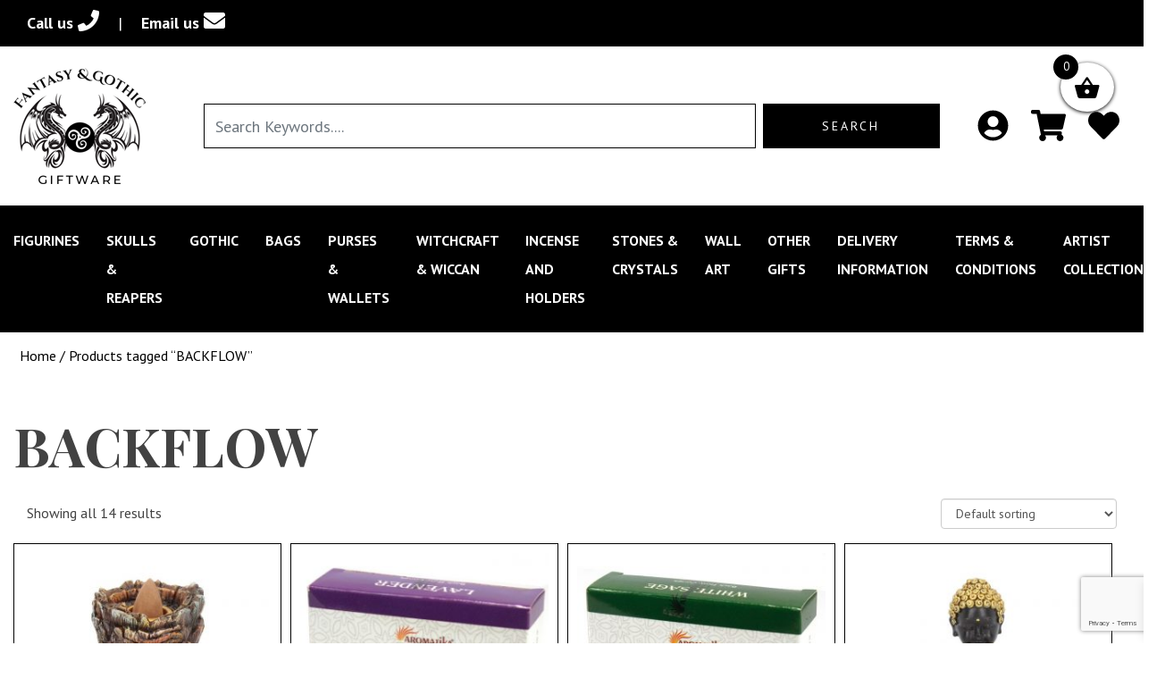

--- FILE ---
content_type: text/html; charset=UTF-8
request_url: https://www.fantasyandgothicgiftware.com/product-tag/backflow/
body_size: 25920
content:
<!DOCTYPE html>
<html dir="ltr" lang="en-US" prefix="og: https://ogp.me/ns#">
<head>
	<meta http-equiv="content-type" content="text/html;charset=iso-8859-1">
	<meta charset="UTF-8">
	<meta http-equiv="X-UA-Compatible" content="IE=edge" />
    <meta name="viewport" content="width=device-width, initial-scale=1" />
		
	<link rel="preconnect" href="https://fonts.gstatic.com">
<link href="https://fonts.googleapis.com/css2?family=PT+Sans:wght@400;700&family=Playfair+Display:wght@400;500;600;700;800;900&display=swap" rel="stylesheet">
    <!-- Bootstrap core CSS -->
    <link href="https://stackpath.bootstrapcdn.com/font-awesome/4.7.0/css/font-awesome.min.css" rel="stylesheet">
    <link href="https://www.fantasyandgothicgiftware.com/wp-content/themes/fantasygothicgiftware/css/bootstrap.min.css" rel="stylesheet">
    <link href="https://www.fantasyandgothicgiftware.com/wp-content/themes/fantasygothicgiftware/css/bootstrap-largegrid.css" rel="stylesheet">

    <link href="https://www.fantasyandgothicgiftware.com/wp-content/themes/fantasygothicgiftware/css/global.css" rel="stylesheet">
    <link href="https://www.fantasyandgothicgiftware.com/wp-content/themes/fantasygothicgiftware/css/navbar.css" rel="stylesheet">
    <link href="https://www.fantasyandgothicgiftware.com/wp-content/themes/fantasygothicgiftware/css/style.css" rel="stylesheet">
	<link href="https://www.fantasyandgothicgiftware.com/wp-content/themes/fantasygothicgiftware/css/style-woc.css" rel="stylesheet">
 	<link href="https://www.fantasyandgothicgiftware.com/wp-content/themes/fantasygothicgiftware/css/animate.css" rel="stylesheet" />
	

				<script>document.documentElement.className = document.documentElement.className + ' yes-js js_active js'</script>
			<title>BACKFLOW | Fantasy&amp;Gothic Giftware</title>

		<!-- All in One SEO 4.9.3 - aioseo.com -->
	<meta name="robots" content="max-image-preview:large" />
	<link rel="canonical" href="https://www.fantasyandgothicgiftware.com/product-tag/backflow/" />
	<meta name="generator" content="All in One SEO (AIOSEO) 4.9.3" />
		<script type="application/ld+json" class="aioseo-schema">
			{"@context":"https:\/\/schema.org","@graph":[{"@type":"BreadcrumbList","@id":"https:\/\/www.fantasyandgothicgiftware.com\/product-tag\/backflow\/#breadcrumblist","itemListElement":[{"@type":"ListItem","@id":"https:\/\/www.fantasyandgothicgiftware.com#listItem","position":1,"name":"Home","item":"https:\/\/www.fantasyandgothicgiftware.com","nextItem":{"@type":"ListItem","@id":"https:\/\/www.fantasyandgothicgiftware.com\/shop\/#listItem","name":"Shop"}},{"@type":"ListItem","@id":"https:\/\/www.fantasyandgothicgiftware.com\/shop\/#listItem","position":2,"name":"Shop","item":"https:\/\/www.fantasyandgothicgiftware.com\/shop\/","nextItem":{"@type":"ListItem","@id":"https:\/\/www.fantasyandgothicgiftware.com\/product-tag\/backflow\/#listItem","name":"BACKFLOW"},"previousItem":{"@type":"ListItem","@id":"https:\/\/www.fantasyandgothicgiftware.com#listItem","name":"Home"}},{"@type":"ListItem","@id":"https:\/\/www.fantasyandgothicgiftware.com\/product-tag\/backflow\/#listItem","position":3,"name":"BACKFLOW","previousItem":{"@type":"ListItem","@id":"https:\/\/www.fantasyandgothicgiftware.com\/shop\/#listItem","name":"Shop"}}]},{"@type":"CollectionPage","@id":"https:\/\/www.fantasyandgothicgiftware.com\/product-tag\/backflow\/#collectionpage","url":"https:\/\/www.fantasyandgothicgiftware.com\/product-tag\/backflow\/","name":"BACKFLOW | Fantasy&Gothic Giftware","inLanguage":"en-US","isPartOf":{"@id":"https:\/\/www.fantasyandgothicgiftware.com\/#website"},"breadcrumb":{"@id":"https:\/\/www.fantasyandgothicgiftware.com\/product-tag\/backflow\/#breadcrumblist"}},{"@type":"Organization","@id":"https:\/\/www.fantasyandgothicgiftware.com\/#organization","name":"Fantasy&Gothic Giftware","url":"https:\/\/www.fantasyandgothicgiftware.com\/"},{"@type":"WebSite","@id":"https:\/\/www.fantasyandgothicgiftware.com\/#website","url":"https:\/\/www.fantasyandgothicgiftware.com\/","name":"Fantasy&Gothic Giftware","inLanguage":"en-US","publisher":{"@id":"https:\/\/www.fantasyandgothicgiftware.com\/#organization"}}]}
		</script>
		<!-- All in One SEO -->

<link rel='dns-prefetch' href='//static.addtoany.com' />
<link rel='dns-prefetch' href='//capi-automation.s3.us-east-2.amazonaws.com' />
<link rel="alternate" type="application/rss+xml" title="Fantasy&amp;Gothic Giftware &raquo; BACKFLOW Tag Feed" href="https://www.fantasyandgothicgiftware.com/product-tag/backflow/feed/" />
<style id='wp-img-auto-sizes-contain-inline-css' type='text/css'>
img:is([sizes=auto i],[sizes^="auto," i]){contain-intrinsic-size:3000px 1500px}
/*# sourceURL=wp-img-auto-sizes-contain-inline-css */
</style>
<link rel='stylesheet' id='xoo-aff-style-css' href='https://www.fantasyandgothicgiftware.com/wp-content/plugins/easy-login-woocommerce/xoo-form-fields-fw/assets/css/xoo-aff-style.css?ver=2.1.0' type='text/css' media='all' />
<style id='xoo-aff-style-inline-css' type='text/css'>

.xoo-aff-input-group .xoo-aff-input-icon{
	background-color:  #eee;
	color:  #555;
	max-width: 40px;
	min-width: 40px;
	border-color:  #ccc;
	border-width: 1px;
	font-size: 14px;
}
.xoo-aff-group{
	margin-bottom: 30px;
}

.xoo-aff-group input[type="text"], .xoo-aff-group input[type="password"], .xoo-aff-group input[type="email"], .xoo-aff-group input[type="number"], .xoo-aff-group select, .xoo-aff-group select + .select2, .xoo-aff-group input[type="tel"], .xoo-aff-group input[type="file"]{
	background-color: #fff;
	color: #777;
	border-width: 1px;
	border-color: #cccccc;
	height: 50px;
}


.xoo-aff-group input[type="file"]{
	line-height: calc(50px - 13px);
}



.xoo-aff-group input[type="text"]::placeholder, .xoo-aff-group input[type="password"]::placeholder, .xoo-aff-group input[type="email"]::placeholder, .xoo-aff-group input[type="number"]::placeholder, .xoo-aff-group select::placeholder, .xoo-aff-group input[type="tel"]::placeholder, .xoo-aff-group .select2-selection__rendered, .xoo-aff-group .select2-container--default .select2-selection--single .select2-selection__rendered, .xoo-aff-group input[type="file"]::placeholder, .xoo-aff-group input::file-selector-button{
	color: #777;
}

.xoo-aff-group input[type="text"]:focus, .xoo-aff-group input[type="password"]:focus, .xoo-aff-group input[type="email"]:focus, .xoo-aff-group input[type="number"]:focus, .xoo-aff-group select:focus, .xoo-aff-group select + .select2:focus, .xoo-aff-group input[type="tel"]:focus, .xoo-aff-group input[type="file"]:focus{
	background-color: #ededed;
	color: #000;
}

[placeholder]:focus::-webkit-input-placeholder{
	color: #000!important;
}


.xoo-aff-input-icon + input[type="text"], .xoo-aff-input-icon + input[type="password"], .xoo-aff-input-icon + input[type="email"], .xoo-aff-input-icon + input[type="number"], .xoo-aff-input-icon + select, .xoo-aff-input-icon + select + .select2,  .xoo-aff-input-icon + input[type="tel"], .xoo-aff-input-icon + input[type="file"]{
	border-bottom-left-radius: 0;
	border-top-left-radius: 0;
}


/*# sourceURL=xoo-aff-style-inline-css */
</style>
<link rel='stylesheet' id='xoo-aff-font-awesome5-css' href='https://www.fantasyandgothicgiftware.com/wp-content/plugins/easy-login-woocommerce/xoo-form-fields-fw/lib/fontawesome5/css/all.min.css?ver=6.9' type='text/css' media='all' />
<style id='wp-emoji-styles-inline-css' type='text/css'>

	img.wp-smiley, img.emoji {
		display: inline !important;
		border: none !important;
		box-shadow: none !important;
		height: 1em !important;
		width: 1em !important;
		margin: 0 0.07em !important;
		vertical-align: -0.1em !important;
		background: none !important;
		padding: 0 !important;
	}
/*# sourceURL=wp-emoji-styles-inline-css */
</style>
<link rel='stylesheet' id='wp-block-library-css' href='https://www.fantasyandgothicgiftware.com/wp-includes/css/dist/block-library/style.min.css?ver=6.9' type='text/css' media='all' />
<link rel='stylesheet' id='wc-blocks-style-css' href='https://www.fantasyandgothicgiftware.com/wp-content/plugins/woocommerce/assets/client/blocks/wc-blocks.css?ver=wc-10.4.3' type='text/css' media='all' />
<style id='global-styles-inline-css' type='text/css'>
:root{--wp--preset--aspect-ratio--square: 1;--wp--preset--aspect-ratio--4-3: 4/3;--wp--preset--aspect-ratio--3-4: 3/4;--wp--preset--aspect-ratio--3-2: 3/2;--wp--preset--aspect-ratio--2-3: 2/3;--wp--preset--aspect-ratio--16-9: 16/9;--wp--preset--aspect-ratio--9-16: 9/16;--wp--preset--color--black: #000000;--wp--preset--color--cyan-bluish-gray: #abb8c3;--wp--preset--color--white: #ffffff;--wp--preset--color--pale-pink: #f78da7;--wp--preset--color--vivid-red: #cf2e2e;--wp--preset--color--luminous-vivid-orange: #ff6900;--wp--preset--color--luminous-vivid-amber: #fcb900;--wp--preset--color--light-green-cyan: #7bdcb5;--wp--preset--color--vivid-green-cyan: #00d084;--wp--preset--color--pale-cyan-blue: #8ed1fc;--wp--preset--color--vivid-cyan-blue: #0693e3;--wp--preset--color--vivid-purple: #9b51e0;--wp--preset--gradient--vivid-cyan-blue-to-vivid-purple: linear-gradient(135deg,rgb(6,147,227) 0%,rgb(155,81,224) 100%);--wp--preset--gradient--light-green-cyan-to-vivid-green-cyan: linear-gradient(135deg,rgb(122,220,180) 0%,rgb(0,208,130) 100%);--wp--preset--gradient--luminous-vivid-amber-to-luminous-vivid-orange: linear-gradient(135deg,rgb(252,185,0) 0%,rgb(255,105,0) 100%);--wp--preset--gradient--luminous-vivid-orange-to-vivid-red: linear-gradient(135deg,rgb(255,105,0) 0%,rgb(207,46,46) 100%);--wp--preset--gradient--very-light-gray-to-cyan-bluish-gray: linear-gradient(135deg,rgb(238,238,238) 0%,rgb(169,184,195) 100%);--wp--preset--gradient--cool-to-warm-spectrum: linear-gradient(135deg,rgb(74,234,220) 0%,rgb(151,120,209) 20%,rgb(207,42,186) 40%,rgb(238,44,130) 60%,rgb(251,105,98) 80%,rgb(254,248,76) 100%);--wp--preset--gradient--blush-light-purple: linear-gradient(135deg,rgb(255,206,236) 0%,rgb(152,150,240) 100%);--wp--preset--gradient--blush-bordeaux: linear-gradient(135deg,rgb(254,205,165) 0%,rgb(254,45,45) 50%,rgb(107,0,62) 100%);--wp--preset--gradient--luminous-dusk: linear-gradient(135deg,rgb(255,203,112) 0%,rgb(199,81,192) 50%,rgb(65,88,208) 100%);--wp--preset--gradient--pale-ocean: linear-gradient(135deg,rgb(255,245,203) 0%,rgb(182,227,212) 50%,rgb(51,167,181) 100%);--wp--preset--gradient--electric-grass: linear-gradient(135deg,rgb(202,248,128) 0%,rgb(113,206,126) 100%);--wp--preset--gradient--midnight: linear-gradient(135deg,rgb(2,3,129) 0%,rgb(40,116,252) 100%);--wp--preset--font-size--small: 13px;--wp--preset--font-size--medium: 20px;--wp--preset--font-size--large: 36px;--wp--preset--font-size--x-large: 42px;--wp--preset--spacing--20: 0.44rem;--wp--preset--spacing--30: 0.67rem;--wp--preset--spacing--40: 1rem;--wp--preset--spacing--50: 1.5rem;--wp--preset--spacing--60: 2.25rem;--wp--preset--spacing--70: 3.38rem;--wp--preset--spacing--80: 5.06rem;--wp--preset--shadow--natural: 6px 6px 9px rgba(0, 0, 0, 0.2);--wp--preset--shadow--deep: 12px 12px 50px rgba(0, 0, 0, 0.4);--wp--preset--shadow--sharp: 6px 6px 0px rgba(0, 0, 0, 0.2);--wp--preset--shadow--outlined: 6px 6px 0px -3px rgb(255, 255, 255), 6px 6px rgb(0, 0, 0);--wp--preset--shadow--crisp: 6px 6px 0px rgb(0, 0, 0);}:where(.is-layout-flex){gap: 0.5em;}:where(.is-layout-grid){gap: 0.5em;}body .is-layout-flex{display: flex;}.is-layout-flex{flex-wrap: wrap;align-items: center;}.is-layout-flex > :is(*, div){margin: 0;}body .is-layout-grid{display: grid;}.is-layout-grid > :is(*, div){margin: 0;}:where(.wp-block-columns.is-layout-flex){gap: 2em;}:where(.wp-block-columns.is-layout-grid){gap: 2em;}:where(.wp-block-post-template.is-layout-flex){gap: 1.25em;}:where(.wp-block-post-template.is-layout-grid){gap: 1.25em;}.has-black-color{color: var(--wp--preset--color--black) !important;}.has-cyan-bluish-gray-color{color: var(--wp--preset--color--cyan-bluish-gray) !important;}.has-white-color{color: var(--wp--preset--color--white) !important;}.has-pale-pink-color{color: var(--wp--preset--color--pale-pink) !important;}.has-vivid-red-color{color: var(--wp--preset--color--vivid-red) !important;}.has-luminous-vivid-orange-color{color: var(--wp--preset--color--luminous-vivid-orange) !important;}.has-luminous-vivid-amber-color{color: var(--wp--preset--color--luminous-vivid-amber) !important;}.has-light-green-cyan-color{color: var(--wp--preset--color--light-green-cyan) !important;}.has-vivid-green-cyan-color{color: var(--wp--preset--color--vivid-green-cyan) !important;}.has-pale-cyan-blue-color{color: var(--wp--preset--color--pale-cyan-blue) !important;}.has-vivid-cyan-blue-color{color: var(--wp--preset--color--vivid-cyan-blue) !important;}.has-vivid-purple-color{color: var(--wp--preset--color--vivid-purple) !important;}.has-black-background-color{background-color: var(--wp--preset--color--black) !important;}.has-cyan-bluish-gray-background-color{background-color: var(--wp--preset--color--cyan-bluish-gray) !important;}.has-white-background-color{background-color: var(--wp--preset--color--white) !important;}.has-pale-pink-background-color{background-color: var(--wp--preset--color--pale-pink) !important;}.has-vivid-red-background-color{background-color: var(--wp--preset--color--vivid-red) !important;}.has-luminous-vivid-orange-background-color{background-color: var(--wp--preset--color--luminous-vivid-orange) !important;}.has-luminous-vivid-amber-background-color{background-color: var(--wp--preset--color--luminous-vivid-amber) !important;}.has-light-green-cyan-background-color{background-color: var(--wp--preset--color--light-green-cyan) !important;}.has-vivid-green-cyan-background-color{background-color: var(--wp--preset--color--vivid-green-cyan) !important;}.has-pale-cyan-blue-background-color{background-color: var(--wp--preset--color--pale-cyan-blue) !important;}.has-vivid-cyan-blue-background-color{background-color: var(--wp--preset--color--vivid-cyan-blue) !important;}.has-vivid-purple-background-color{background-color: var(--wp--preset--color--vivid-purple) !important;}.has-black-border-color{border-color: var(--wp--preset--color--black) !important;}.has-cyan-bluish-gray-border-color{border-color: var(--wp--preset--color--cyan-bluish-gray) !important;}.has-white-border-color{border-color: var(--wp--preset--color--white) !important;}.has-pale-pink-border-color{border-color: var(--wp--preset--color--pale-pink) !important;}.has-vivid-red-border-color{border-color: var(--wp--preset--color--vivid-red) !important;}.has-luminous-vivid-orange-border-color{border-color: var(--wp--preset--color--luminous-vivid-orange) !important;}.has-luminous-vivid-amber-border-color{border-color: var(--wp--preset--color--luminous-vivid-amber) !important;}.has-light-green-cyan-border-color{border-color: var(--wp--preset--color--light-green-cyan) !important;}.has-vivid-green-cyan-border-color{border-color: var(--wp--preset--color--vivid-green-cyan) !important;}.has-pale-cyan-blue-border-color{border-color: var(--wp--preset--color--pale-cyan-blue) !important;}.has-vivid-cyan-blue-border-color{border-color: var(--wp--preset--color--vivid-cyan-blue) !important;}.has-vivid-purple-border-color{border-color: var(--wp--preset--color--vivid-purple) !important;}.has-vivid-cyan-blue-to-vivid-purple-gradient-background{background: var(--wp--preset--gradient--vivid-cyan-blue-to-vivid-purple) !important;}.has-light-green-cyan-to-vivid-green-cyan-gradient-background{background: var(--wp--preset--gradient--light-green-cyan-to-vivid-green-cyan) !important;}.has-luminous-vivid-amber-to-luminous-vivid-orange-gradient-background{background: var(--wp--preset--gradient--luminous-vivid-amber-to-luminous-vivid-orange) !important;}.has-luminous-vivid-orange-to-vivid-red-gradient-background{background: var(--wp--preset--gradient--luminous-vivid-orange-to-vivid-red) !important;}.has-very-light-gray-to-cyan-bluish-gray-gradient-background{background: var(--wp--preset--gradient--very-light-gray-to-cyan-bluish-gray) !important;}.has-cool-to-warm-spectrum-gradient-background{background: var(--wp--preset--gradient--cool-to-warm-spectrum) !important;}.has-blush-light-purple-gradient-background{background: var(--wp--preset--gradient--blush-light-purple) !important;}.has-blush-bordeaux-gradient-background{background: var(--wp--preset--gradient--blush-bordeaux) !important;}.has-luminous-dusk-gradient-background{background: var(--wp--preset--gradient--luminous-dusk) !important;}.has-pale-ocean-gradient-background{background: var(--wp--preset--gradient--pale-ocean) !important;}.has-electric-grass-gradient-background{background: var(--wp--preset--gradient--electric-grass) !important;}.has-midnight-gradient-background{background: var(--wp--preset--gradient--midnight) !important;}.has-small-font-size{font-size: var(--wp--preset--font-size--small) !important;}.has-medium-font-size{font-size: var(--wp--preset--font-size--medium) !important;}.has-large-font-size{font-size: var(--wp--preset--font-size--large) !important;}.has-x-large-font-size{font-size: var(--wp--preset--font-size--x-large) !important;}
/*# sourceURL=global-styles-inline-css */
</style>

<style id='classic-theme-styles-inline-css' type='text/css'>
/*! This file is auto-generated */
.wp-block-button__link{color:#fff;background-color:#32373c;border-radius:9999px;box-shadow:none;text-decoration:none;padding:calc(.667em + 2px) calc(1.333em + 2px);font-size:1.125em}.wp-block-file__button{background:#32373c;color:#fff;text-decoration:none}
/*# sourceURL=/wp-includes/css/classic-themes.min.css */
</style>
<link rel='stylesheet' id='contact-form-7-css' href='https://www.fantasyandgothicgiftware.com/wp-content/plugins/contact-form-7/includes/css/styles.css?ver=6.1.4' type='text/css' media='all' />
<link rel='stylesheet' id='wppss-frontend-stylesheet-css' href='https://www.fantasyandgothicgiftware.com/wp-content/plugins/woo-product-page-social-share/assets/css/front_style.css?ver=6.9' type='text/css' media='all' />
<link rel='stylesheet' id='wppss-bootstrap-stylesheet-css' href='https://www.fantasyandgothicgiftware.com/wp-content/plugins/woo-product-page-social-share/assets/css/bootstrap.css?ver=6.9' type='text/css' media='all' />
<link rel='stylesheet' id='sp_wqv-button-icons-css' href='https://www.fantasyandgothicgiftware.com/wp-content/plugins/woo-quickview/admin/views/sp-framework/assets/css/icons.min.css?ver=2.2.19' type='text/css' media='all' />
<link rel='stylesheet' id='wqv-magnific-popup-css' href='https://www.fantasyandgothicgiftware.com/wp-content/plugins/woo-quickview/public/assets/css/magnific-popup.css?ver=2.2.19' type='text/css' media='all' />
<link rel='stylesheet' id='wqv-perfect-scrollbar-css' href='https://www.fantasyandgothicgiftware.com/wp-content/plugins/woo-quickview/public/assets/css/perfect-scrollbar.css?ver=2.2.19' type='text/css' media='all' />
<link rel='stylesheet' id='wqv-fontello-css' href='https://www.fantasyandgothicgiftware.com/wp-content/plugins/woo-quickview/public/assets/css/fontello.min.css?ver=2.2.19' type='text/css' media='all' />
<link rel='stylesheet' id='wqv-style-css' href='https://www.fantasyandgothicgiftware.com/wp-content/plugins/woo-quickview/public/assets/css/style.css?ver=2.2.19' type='text/css' media='all' />
<link rel='stylesheet' id='wqv-custom-css' href='https://www.fantasyandgothicgiftware.com/wp-content/plugins/woo-quickview/public/assets/css/custom.css?ver=2.2.19' type='text/css' media='all' />
<style id='wqv-custom-inline-css' type='text/css'>

.mfp-bg.mfp-wqv,
.mfp-wrap.mfp-wqv {
	z-index: ;
}

.wqvp-fancybox-wrapper, .mfp-wqv~.fancybox-container {
	z-index: 9;
}
#wqv-quick-view-content .wqv-product-info .woocommerce-product-rating .star-rating::before{
	color: #dadada;
	opacity: 1;
}
#wqv-quick-view-content .wqv-product-info .woocommerce-product-rating .star-rating span:before{
	color: #ff9800;
}
#wqv-quick-view-content .wqv-product-info a.added_to_cart,
#wqv-quick-view-content .wqv-product-info .single_add_to_cart_button.button:not(.components-button):not(.customize-partial-edit-shortcut-button){
	color: #ffffff;
	background: #333333;
	padding: 0px 21px;
	line-height: 35px;
}
#wqv-quick-view-content .wqv-product-info a.added_to_cart:hover,
#wqv-quick-view-content .wqv-product-info .single_add_to_cart_button.button:not(.components-button):not(.customize-partial-edit-shortcut-button):hover {
	color: #ffffff;
	background: #1a1a1a;
}
#wqv-quick-view-content .wqv-product-info .single_add_to_cart_button.button:not(.components-button):not(.customize-partial-edit-shortcut-button){
	margin-right: 5px;
}
a#sp-wqv-view-button.button.sp-wqv-view-button,
#wps-slider-section .button.sp-wqv-view-button,
#wpsp-slider-section .button.sp-wqv-view-button {
	background: #994294;
	color: #ffffff;
}
a#sp-wqv-view-button.button.sp-wqv-view-button:hover,
#wps-slider-section .button.sp-wqv-view-button:hover,
#wpsp-slider-section .button.sp-wqv-view-button:hover {
	background: #7d3179;
	color: #ffffff;
}
#wqv-quick-view-content.sp-wqv-content {
	background: #ffffff;
}

@media (min-width: 1023px) {
	#wqv-quick-view-content.sp-wqv-content {
		max-width: 876px;
		max-height: 438px;
	}
	#wqv-quick-view-content .wqv-product-images img,
	#wqv-quick-view-content .wqv-product-images img{
		max-height: 438px;
	}
	.wqv-product-info .wqv-product-content{
		height:100%;
		padding: px;
		overflow: auto;
		max-height: 438px;
		max-width: 876px;
		position: relative;
	}
}
.mfp-bg.mfp-wqv{
	background: rgba(11,11,11,0.8);
	opacity: 1;
}
.mfp-wqv #wqv-quick-view-content .mfp-close{
	width: 35px;
    height: 35px;
    opacity: 1;
    cursor: pointer;
    top: 0px;
    right: 0;
    position: absolute;
    background: transparent;
    font-size: 0;
}

.mfp-wqv #wqv-quick-view-content .mfp-close:before{
	color: #9a9a9a;
	font-size: 18px;
    transition: .2s;
    margin-top: 8px;
}
.wqv-product-info{
	padding: px;

}
.mfp-preloader{
	color: ffffff;
}
.mfp-wqv #wqv-quick-view-content .mfp-close:hover {
    background: #F95600;
    font-size: 0;
    border-radius: 0px;
}
.mfp-wqv #wqv-quick-view-content .mfp-close:hover:before{
	color: #ffffff;
}
#sp-wqv-view-button.sp-wqv-view-button.button i:before{
	font-size: px;
}
a#sp-wqv-view-button.button.sp-wqv-view-button,
	#wps-slider-section .button.sp-wqv-view-button,
	#wpsp-slider-section .button.sp-wqv-view-button {
		padding: 9px 17px;
	}@media all and (max-width: 480px){
		#sp-wqv-view-button.sp-wqv-view-button.button{
		 display: none !important;
	   }
	  }@media all and (min-width: 481px) and (max-width: 768px) {
		#sp-wqv-view-button.sp-wqv-view-button.button{
		  display: none !important;
		}
	  }
/*# sourceURL=wqv-custom-inline-css */
</style>
<link rel='stylesheet' id='woocommerce-layout-css' href='https://www.fantasyandgothicgiftware.com/wp-content/plugins/woocommerce/assets/css/woocommerce-layout.css?ver=10.4.3' type='text/css' media='all' />
<link rel='stylesheet' id='woocommerce-smallscreen-css' href='https://www.fantasyandgothicgiftware.com/wp-content/plugins/woocommerce/assets/css/woocommerce-smallscreen.css?ver=10.4.3' type='text/css' media='only screen and (max-width: 768px)' />
<link rel='stylesheet' id='woocommerce-general-css' href='https://www.fantasyandgothicgiftware.com/wp-content/plugins/woocommerce/assets/css/woocommerce.css?ver=10.4.3' type='text/css' media='all' />
<style id='woocommerce-inline-inline-css' type='text/css'>
.woocommerce form .form-row .required { visibility: visible; }
/*# sourceURL=woocommerce-inline-inline-css */
</style>
<link rel='stylesheet' id='xoo-el-style-css' href='https://www.fantasyandgothicgiftware.com/wp-content/plugins/easy-login-woocommerce/assets/css/xoo-el-style.css?ver=3.0.4' type='text/css' media='all' />
<style id='xoo-el-style-inline-css' type='text/css'>

	.xoo-el-form-container button.btn.button.xoo-el-action-btn{
		background-color: #000000;
		color: #ffffff;
		font-weight: 600;
		font-size: 15px;
		height: 40px;
	}

.xoo-el-container:not(.xoo-el-style-slider) .xoo-el-inmodal{
	max-width: 800px;
	max-height: 600px;
}

.xoo-el-style-slider .xoo-el-modal{
	transform: translateX(800px);
	max-width: 800px;
}

	.xoo-el-sidebar{
		background-image: url(https://www.fantasyandgothicgiftware.com/wp-content/uploads/2021/01/AG05-–-Firebreather-moving.gif);
		min-width: 40%;
	}

.xoo-el-main, .xoo-el-main a , .xoo-el-main label{
	color: #000000;
}
.xoo-el-srcont{
	background-color: #ffffff;
}
.xoo-el-form-container ul.xoo-el-tabs li.xoo-el-active {
	background-color: #000000;
	color: #ffffff;
}
.xoo-el-form-container ul.xoo-el-tabs li{
	background-color: #eeeeee;
	color: #000000;
	font-size: 16px;
	padding: 12px 20px;
}
.xoo-el-main{
	padding: 40px 30px;
}

.xoo-el-form-container button.xoo-el-action-btn:not(.button){
    font-weight: 600;
    font-size: 15px;
}



	.xoo-el-modal:before {
		vertical-align: middle;
	}

	.xoo-el-style-slider .xoo-el-srcont {
		justify-content: center;
	}

	.xoo-el-style-slider .xoo-el-main{
		padding-top: 10px;
		padding-bottom: 10px; 
	}





.xoo-el-popup-active .xoo-el-opac{
    opacity: 0.7;
    background-color: #000000;
}





/*# sourceURL=xoo-el-style-inline-css */
</style>
<link rel='stylesheet' id='xoo-el-fonts-css' href='https://www.fantasyandgothicgiftware.com/wp-content/plugins/easy-login-woocommerce/assets/css/xoo-el-fonts.css?ver=3.0.4' type='text/css' media='all' />
<link rel='stylesheet' id='megamenu-css' href='https://www.fantasyandgothicgiftware.com/wp-content/uploads/maxmegamenu/style.css?ver=5080ed' type='text/css' media='all' />
<link rel='stylesheet' id='dashicons-css' href='https://www.fantasyandgothicgiftware.com/wp-includes/css/dashicons.min.css?ver=6.9' type='text/css' media='all' />
<style id='dashicons-inline-css' type='text/css'>
[data-font="Dashicons"]:before {font-family: 'Dashicons' !important;content: attr(data-icon) !important;speak: none !important;font-weight: normal !important;font-variant: normal !important;text-transform: none !important;line-height: 1 !important;font-style: normal !important;-webkit-font-smoothing: antialiased !important;-moz-osx-font-smoothing: grayscale !important;}
/*# sourceURL=dashicons-inline-css */
</style>
<link rel='stylesheet' id='woocommerce-pre-orders-main-css-css' href='https://www.fantasyandgothicgiftware.com/wp-content/plugins/pre-orders-for-woocommerce/media/css/main.css?ver=2.3' type='text/css' media='all' />
<link rel='stylesheet' id='wpb-wcs-main-css' href='https://www.fantasyandgothicgiftware.com/wp-content/plugins/wpb-woocommerce-category-slider/inc/../assets/css/main.css?ver=1.0' type='text/css' media='all' />
<style id='wpb-wcs-main-inline-css' type='text/css'>
			
			.wpb-woo-cat-items .wpb-woo-cat-item a.btn:hover,
			.wpb-woo-cat-items.owl-theme .owl-nav [class*=owl-]:hover,
			.wpb-woo-cat-items.owl-theme .owl-dots .owl-dot.active span, .wpb-woo-cat-items.owl-theme .owl-dots .owl-dot:hover span {
				background: #39a1f4;
			}
			.wpb-woo-cat-items.wpb-wcs-content-type-plain_text .wpb-woo-cat-item a:hover,
			.wpb-woo-cat-items .wpb-woo-cat-item a:hover {
				color: #39a1f4;
			}

			.wpb-woo-cat-items .wpb-woo-cat-item a.btn,
			.wpb-woo-cat-items.owl-theme .owl-nav [class*=owl-] {
				background: #2196F3;
			}

			.wpb-woo-cat-items .wpb-woo-cat-item {
				background: #ededed;
			}

		
/*# sourceURL=wpb-wcs-main-inline-css */
</style>
<link rel='stylesheet' id='jquery-selectBox-css' href='https://www.fantasyandgothicgiftware.com/wp-content/plugins/yith-woocommerce-wishlist/assets/css/jquery.selectBox.css?ver=1.2.0' type='text/css' media='all' />
<link rel='stylesheet' id='woocommerce_prettyPhoto_css-css' href='//www.fantasyandgothicgiftware.com/wp-content/plugins/woocommerce/assets/css/prettyPhoto.css?ver=3.1.6' type='text/css' media='all' />
<link rel='stylesheet' id='yith-wcwl-main-css' href='https://www.fantasyandgothicgiftware.com/wp-content/plugins/yith-woocommerce-wishlist/assets/css/style.css?ver=4.11.0' type='text/css' media='all' />
<style id='yith-wcwl-main-inline-css' type='text/css'>
 :root { --color-add-to-wishlist-background: #333333; --color-add-to-wishlist-text: #FFFFFF; --color-add-to-wishlist-border: #333333; --color-add-to-wishlist-background-hover: #333333; --color-add-to-wishlist-text-hover: #FFFFFF; --color-add-to-wishlist-border-hover: #333333; --rounded-corners-radius: 16px; --add-to-cart-rounded-corners-radius: 16px; --color-headers-background: #F4F4F4; --feedback-duration: 3s } 
 :root { --color-add-to-wishlist-background: #333333; --color-add-to-wishlist-text: #FFFFFF; --color-add-to-wishlist-border: #333333; --color-add-to-wishlist-background-hover: #333333; --color-add-to-wishlist-text-hover: #FFFFFF; --color-add-to-wishlist-border-hover: #333333; --rounded-corners-radius: 16px; --add-to-cart-rounded-corners-radius: 16px; --color-headers-background: #F4F4F4; --feedback-duration: 3s } 
/*# sourceURL=yith-wcwl-main-inline-css */
</style>
<link rel='stylesheet' id='xoo-wsc-fonts-css' href='https://www.fantasyandgothicgiftware.com/wp-content/plugins/side-cart-woocommerce/assets/css/xoo-wsc-fonts.css?ver=2.7.2' type='text/css' media='all' />
<link rel='stylesheet' id='xoo-wsc-style-css' href='https://www.fantasyandgothicgiftware.com/wp-content/plugins/side-cart-woocommerce/assets/css/xoo-wsc-style.css?ver=2.7.2' type='text/css' media='all' />
<style id='xoo-wsc-style-inline-css' type='text/css'>



 

.xoo-wsc-footer{
	background-color: #ffffff;
	color: #000000;
	padding: 10px 20px;
	box-shadow: 0 -5px 10px #0000001a;
}

.xoo-wsc-footer, .xoo-wsc-footer a, .xoo-wsc-footer .amount{
	font-size: 18px;
}

.xoo-wsc-btn .amount{
	color: #000000}

.xoo-wsc-btn:hover .amount{
	color: #000000;
}

.xoo-wsc-ft-buttons-cont{
	grid-template-columns: auto;
}

.xoo-wsc-basket{
	top: 12px;
	right: 0px;
	background-color: #ffffff;
	color: #000000;
	box-shadow: 0 1px 4px 0;
	border-radius: 50%;
	display: flex;
	width: 60px;
	height: 60px;
}


.xoo-wsc-bki{
	font-size: 30px}

.xoo-wsc-items-count{
	top: -9px;
	left: -8px;
}

.xoo-wsc-items-count, .xoo-wsch-items-count{
	background-color: #000000;
	color: #ffffff;
}

.xoo-wsc-container, .xoo-wsc-slider{
	max-width: 320px;
	right: -320px;
	top: 0;bottom: 0;
	top: 0;
	font-family: }


.xoo-wsc-cart-active .xoo-wsc-container, .xoo-wsc-slider-active .xoo-wsc-slider{
	right: 0;
}


.xoo-wsc-cart-active .xoo-wsc-basket{
	right: 320px;
}

.xoo-wsc-slider{
	right: -320px;
}

span.xoo-wsch-close {
    font-size: 16px;
}

	.xoo-wsch-top{
		justify-content: center;
	}
	span.xoo-wsch-close {
	    right: 10px;
	}

.xoo-wsch-text{
	font-size: 20px;
}

.xoo-wsc-header{
	color: #000000;
	background-color: #ffffff;
	border-bottom: 2px solid #eee;
	padding: 15px 15px;
}


.xoo-wsc-body{
	background-color: #ffffff;
}

.xoo-wsc-products:not(.xoo-wsc-pattern-card), .xoo-wsc-products:not(.xoo-wsc-pattern-card) span.amount, .xoo-wsc-products:not(.xoo-wsc-pattern-card) a{
	font-size: 16px;
	color: #000000;
}

.xoo-wsc-products:not(.xoo-wsc-pattern-card) .xoo-wsc-product{
	padding: 20px 15px;
	margin: 0;
	border-radius: 0px;
	box-shadow: 0 0;
	background-color: transparent;
}

.xoo-wsc-sum-col{
	justify-content: center;
}


/** Shortcode **/
.xoo-wsc-sc-count{
	background-color: #000000;
	color: #ffffff;
}

.xoo-wsc-sc-bki{
	font-size: 28px;
	color: #000000;
}
.xoo-wsc-sc-cont{
	color: #000000;
}


.xoo-wsc-product dl.variation {
	display: block;
}


.xoo-wsc-product-cont{
	padding: 10px 10px;
}

.xoo-wsc-products:not(.xoo-wsc-pattern-card) .xoo-wsc-img-col{
	width: 30%;
}

.xoo-wsc-pattern-card .xoo-wsc-img-col img{
	max-width: 100%;
	height: auto;
}

.xoo-wsc-products:not(.xoo-wsc-pattern-card) .xoo-wsc-sum-col{
	width: 70%;
}

.xoo-wsc-pattern-card .xoo-wsc-product-cont{
	width: 50% 
}

@media only screen and (max-width: 600px) {
	.xoo-wsc-pattern-card .xoo-wsc-product-cont  {
		width: 50%;
	}
}


.xoo-wsc-pattern-card .xoo-wsc-product{
	border: 0;
	box-shadow: 0px 10px 15px -12px #0000001a;
}


.xoo-wsc-sm-front{
	background-color: #eee;
}
.xoo-wsc-pattern-card, .xoo-wsc-sm-front{
	border-bottom-left-radius: 5px;
	border-bottom-right-radius: 5px;
}
.xoo-wsc-pattern-card, .xoo-wsc-img-col img, .xoo-wsc-img-col, .xoo-wsc-sm-back-cont{
	border-top-left-radius: 5px;
	border-top-right-radius: 5px;
}
.xoo-wsc-sm-back{
	background-color: #fff;
}
.xoo-wsc-pattern-card, .xoo-wsc-pattern-card a, .xoo-wsc-pattern-card .amount{
	font-size: 16px;
}

.xoo-wsc-sm-front, .xoo-wsc-sm-front a, .xoo-wsc-sm-front .amount{
	color: #000;
}

.xoo-wsc-sm-back, .xoo-wsc-sm-back a, .xoo-wsc-sm-back .amount{
	color: #000;
}


.magictime {
    animation-duration: 0.5s;
}



span.xoo-wsch-items-count{
	height: 20px;
	line-height: 20px;
	width: 20px;
}

span.xoo-wsch-icon{
	font-size: 30px
}

.xoo-wsc-smr-del{
	font-size: 16px
}.xoo-wsc-basket {
    top: 60px;
    right: 23px;
    background-color: #ffffff;
    color: #000000;
    box-shadow: 0 1px 4px 0;
    height: 55px;
}

.xoo-wsc-bki {
    color: #000 !important;
}

.xoo-wsc-items-count {
    background-color: #000 !important;
}
/*# sourceURL=xoo-wsc-style-inline-css */
</style>
<script type="text/template" id="tmpl-variation-template">
	<div class="woocommerce-variation-description">{{{ data.variation.variation_description }}}</div>
	<div class="woocommerce-variation-price">{{{ data.variation.price_html }}}</div>
	<div class="woocommerce-variation-availability">{{{ data.variation.availability_html }}}</div>
</script>
<script type="text/template" id="tmpl-unavailable-variation-template">
	<p role="alert">Sorry, this product is unavailable. Please choose a different combination.</p>
</script>
<script type="text/javascript" src="https://www.fantasyandgothicgiftware.com/wp-includes/js/jquery/jquery.min.js?ver=3.7.1" id="jquery-core-js"></script>
<script type="text/javascript" src="https://www.fantasyandgothicgiftware.com/wp-includes/js/jquery/jquery-migrate.min.js?ver=3.4.1" id="jquery-migrate-js"></script>
<script type="text/javascript" id="xoo-aff-js-js-extra">
/* <![CDATA[ */
var xoo_aff_localize = {"adminurl":"https://www.fantasyandgothicgiftware.com/wp-admin/admin-ajax.php","password_strength":{"min_password_strength":3,"i18n_password_error":"Please enter a stronger password.","i18n_password_hint":"Hint: The password should be at least twelve characters long. To make it stronger, use upper and lower case letters, numbers, and symbols like ! &quot; ? $ % ^ &amp; )."}};
//# sourceURL=xoo-aff-js-js-extra
/* ]]> */
</script>
<script type="text/javascript" src="https://www.fantasyandgothicgiftware.com/wp-content/plugins/easy-login-woocommerce/xoo-form-fields-fw/assets/js/xoo-aff-js.js?ver=2.1.0" id="xoo-aff-js-js" defer="defer" data-wp-strategy="defer"></script>
<script type="text/javascript" src="//static.addtoany.com/menu/page.js?ver=6.9" id="wppss-addtoany-script-js"></script>
<script type="text/javascript" src="https://www.fantasyandgothicgiftware.com/wp-content/plugins/woo-product-page-social-share/assets/js/script.js?ver=1" id="wppss-frontend-script-js"></script>
<script type="text/javascript" src="https://www.fantasyandgothicgiftware.com/wp-includes/js/underscore.min.js?ver=1.13.7" id="underscore-js"></script>
<script type="text/javascript" id="wp-util-js-extra">
/* <![CDATA[ */
var _wpUtilSettings = {"ajax":{"url":"/wp-admin/admin-ajax.php"}};
//# sourceURL=wp-util-js-extra
/* ]]> */
</script>
<script type="text/javascript" src="https://www.fantasyandgothicgiftware.com/wp-includes/js/wp-util.min.js?ver=6.9" id="wp-util-js"></script>
<script type="text/javascript" src="https://www.fantasyandgothicgiftware.com/wp-content/plugins/woocommerce/assets/js/jquery-blockui/jquery.blockUI.min.js?ver=2.7.0-wc.10.4.3" id="wc-jquery-blockui-js" data-wp-strategy="defer"></script>
<script type="text/javascript" id="wc-add-to-cart-js-extra">
/* <![CDATA[ */
var wc_add_to_cart_params = {"ajax_url":"/wp-admin/admin-ajax.php","wc_ajax_url":"/?wc-ajax=%%endpoint%%","i18n_view_cart":"View cart","cart_url":"https://www.fantasyandgothicgiftware.com/cart/","is_cart":"","cart_redirect_after_add":"no"};
//# sourceURL=wc-add-to-cart-js-extra
/* ]]> */
</script>
<script type="text/javascript" src="https://www.fantasyandgothicgiftware.com/wp-content/plugins/woocommerce/assets/js/frontend/add-to-cart.min.js?ver=10.4.3" id="wc-add-to-cart-js" defer="defer" data-wp-strategy="defer"></script>
<script type="text/javascript" src="https://www.fantasyandgothicgiftware.com/wp-content/plugins/woocommerce/assets/js/js-cookie/js.cookie.min.js?ver=2.1.4-wc.10.4.3" id="wc-js-cookie-js" defer="defer" data-wp-strategy="defer"></script>
<script type="text/javascript" id="woocommerce-js-extra">
/* <![CDATA[ */
var woocommerce_params = {"ajax_url":"/wp-admin/admin-ajax.php","wc_ajax_url":"/?wc-ajax=%%endpoint%%","i18n_password_show":"Show password","i18n_password_hide":"Hide password"};
//# sourceURL=woocommerce-js-extra
/* ]]> */
</script>
<script type="text/javascript" src="https://www.fantasyandgothicgiftware.com/wp-content/plugins/woocommerce/assets/js/frontend/woocommerce.min.js?ver=10.4.3" id="woocommerce-js" defer="defer" data-wp-strategy="defer"></script>
<script type="text/javascript" id="WCPAY_ASSETS-js-extra">
/* <![CDATA[ */
var wcpayAssets = {"url":"https://www.fantasyandgothicgiftware.com/wp-content/plugins/woocommerce-payments/dist/"};
//# sourceURL=WCPAY_ASSETS-js-extra
/* ]]> */
</script>
<link rel="https://api.w.org/" href="https://www.fantasyandgothicgiftware.com/wp-json/" /><link rel="alternate" title="JSON" type="application/json" href="https://www.fantasyandgothicgiftware.com/wp-json/wp/v2/product_tag/179" /><link rel="EditURI" type="application/rsd+xml" title="RSD" href="https://www.fantasyandgothicgiftware.com/xmlrpc.php?rsd" />
<meta name="generator" content="WordPress 6.9" />
<meta name="generator" content="WooCommerce 10.4.3" />
	<noscript><style>.woocommerce-product-gallery{ opacity: 1 !important; }</style></noscript>
				<script  type="text/javascript">
				!function(f,b,e,v,n,t,s){if(f.fbq)return;n=f.fbq=function(){n.callMethod?
					n.callMethod.apply(n,arguments):n.queue.push(arguments)};if(!f._fbq)f._fbq=n;
					n.push=n;n.loaded=!0;n.version='2.0';n.queue=[];t=b.createElement(e);t.async=!0;
					t.src=v;s=b.getElementsByTagName(e)[0];s.parentNode.insertBefore(t,s)}(window,
					document,'script','https://connect.facebook.net/en_US/fbevents.js');
			</script>
			<!-- WooCommerce Facebook Integration Begin -->
			<script  type="text/javascript">

				fbq('init', '744644916199405', {}, {
    "agent": "woocommerce_2-10.4.3-3.5.15"
});

				document.addEventListener( 'DOMContentLoaded', function() {
					// Insert placeholder for events injected when a product is added to the cart through AJAX.
					document.body.insertAdjacentHTML( 'beforeend', '<div class=\"wc-facebook-pixel-event-placeholder\"></div>' );
				}, false );

			</script>
			<!-- WooCommerce Facebook Integration End -->
					<style type="text/css" id="wp-custom-css">
			@media (min-width: 768px) and (max-width: 991.98px) {
	
	.frag-pro-area {
		height: 150px;}
	
	.button.product_type_simple {
		min-height: 56px;}
	
}		</style>
		<style type="text/css">/** Mega Menu CSS: fs **/</style>
	

<!--<link href="css/full-slider.css" rel="stylesheet">
[if lt IE 9]>
  <script src="https://oss.maxcdn.com/html5shiv/3.7.3/html5shiv.min.js"></script>
  <script src="https://oss.maxcdn.com/respond/1.4.2/respond.min.js"></script>
<![endif]-->		
	
    <link rel="apple-touch-icon" sizes="57x57" href="https://www.fantasyandgothicgiftware.com/wp-content/themes/fantasygothicgiftware/favicon/apple-icon-57x57.png" />
    <link rel="apple-touch-icon" sizes="60x60" href="https://www.fantasyandgothicgiftware.com/wp-content/themes/fantasygothicgiftware/favicon/apple-icon-60x60.png" />
    <link rel="apple-touch-icon" sizes="72x72" href="https://www.fantasyandgothicgiftware.com/wp-content/themes/fantasygothicgiftware/favicon/apple-icon-72x72.png" />
    <link rel="apple-touch-icon" sizes="76x76" href="https://www.fantasyandgothicgiftware.com/wp-content/themes/fantasygothicgiftware/favicon/apple-icon-76x76.png" />
    <link rel="apple-touch-icon" sizes="114x114" href="https://www.fantasyandgothicgiftware.com/wp-content/themes/fantasygothicgiftware/favicon/apple-icon-114x114.png" />
    <link rel="apple-touch-icon" sizes="120x120" href="https://www.fantasyandgothicgiftware.com/wp-content/themes/fantasygothicgiftware/favicon/apple-icon-120x120.png" />
    <link rel="apple-touch-icon" sizes="144x144" href="https://www.fantasyandgothicgiftware.com/wp-content/themes/fantasygothicgiftware/favicon/apple-icon-144x144.png" />
    <link rel="apple-touch-icon" sizes="152x152" href="https://www.fantasyandgothicgiftware.com/wp-content/themes/fantasygothicgiftware/favicon/apple-icon-152x152.png" />
    <link rel="apple-touch-icon" sizes="180x180" href="https://www.fantasyandgothicgiftware.com/wp-content/themes/fantasygothicgiftware/favicon/apple-icon-180x180.png" />
    <link rel="icon" type="image/png" sizes="192x192" href="https://www.fantasyandgothicgiftware.com/wp-content/themes/fantasygothicgiftware/favicon/android-icon-192x192.png" />
    <link rel="icon" type="image/png" sizes="32x32" href="https://www.fantasyandgothicgiftware.com/wp-content/themes/fantasygothicgiftware/favicon/favicon-32x32.png" />
    <link rel="icon" type="image/png" sizes="96x96" href="https://www.fantasyandgothicgiftware.com/wp-content/themes/fantasygothicgiftware/favicon/favicon-96x96.png" />
    <link rel="icon" type="image/png" sizes="16x16" href="https://www.fantasyandgothicgiftware.com/wp-content/themes/fantasygothicgiftware/favicon/favicon-16x16.png" />
    <link rel="manifest" href="https://www.fantasyandgothicgiftware.com/wp-content/themes/fantasygothicgiftware/favicon/manifest.json" />
    <meta name="msapplication-TileColor" content="#ffffff" />
    <meta name="msapplication-TileImage" content="https://www.fantasyandgothicgiftware.com/wp-content/themes/fantasygothicgiftware/favicon/ms-icon-144x144.png" />
    <meta name="theme-color" content="#ffffff" />
	<meta property="og:image" content="https://www.fantasyandgothicgiftware.com/wp-content/themes/fantasygothicgiftware/images/logo-banner.jpg" />
        <meta property="og:title" content="Fantasy&amp;Gothic Giftware" />
    <meta property="og:type" content="website" />  
	
<script type="text/javascript">(function(d, s, id) {

  var js, tjs = d.getElementsByTagName(s)[0];

  if (d.getElementById(id)) return;

  js = d.createElement(s); js.id = id;

  js.src = "https://app.termly.io/embed-policy.min.js";

  tjs.parentNode.insertBefore(js, tjs);

}(document, 'script', 'termly-jssdk'));</script>

 

<script>

  (function () {

    var s = document.createElement('script');

    s.type = 'text/javascript';

    s.async = true;

    s.src = 'https://app.termly.io/embed.min.js';

    s.id = '823d5931-8723-4e81-8dfc-3688108dbc45';

    s.setAttribute("data-name", "termly-embed-banner");

    var x = document.getElementsByTagName('script')[0];

    x.parentNode.insertBefore(s, x);

  })();

</script>
</head>
<body class="archive tax-product_tag term-backflow term-179 wp-theme-fantasygothicgiftware theme-fantasygothicgiftware woocommerce woocommerce-page woocommerce-no-js mega-menu-top">
<style>
		.item-thumb {
    height: 300px;
}
.woocommerce ul.products[class*="columns-"] li.product, .woocommerce-page ul.products[class*="columns-"] li.product{clear: none!important; float:left !important; width:24% !important;}
.woocommerce ul.products[class*="columns-"] li.product:nth-child(2n), .woocommerce-page ul.products[class*="columns-"] li.product:nth-child(2n) {clear: none!important; float:left !important; }
	
	.woocommerce ul.products li.product, .woocommerce-page ul.products li.product {
    border: 1px solid #000!important;
}
	
	.tax-product_cat .woocommerce ul.products li.product, .tax-product_cat .woocommerce-page ul.products li.product{
		min-height: 330px !important;
	}
	.woocommerce-loop-product__title {
     min-height: 75px!important;
}
	
	#carouselExampleIndicatorsSTOCK img {
		width: 450px;}

@media (max-width: 767.98px) {
		.woocommerce ul.products li.product, .woocommerce-page ul.products li.product {
		min-height: auto !important;
}
	.item-thumb {
    height: auto;
}
.woocommerce ul.products li.product, .woocommerce-page ul.products li.product { width: 48%!important;}
	#carouselExampleIndicatorsSTOCK img {
		width: auto;}
}

@media (max-width: 575.98px) {
.woocommerce ul.products[class*="columns-"] li.product:nth-child(2n), .woocommerce-page ul.products[class*="columns-"] li.product:nth-child(2n) { float:none; width:100%!important;}
.woocommerce ul.products[class*="columns-"] li.product, .woocommerce-page ul.products[class*="columns-"] li.product{width:100% !important}
}
</style>
 <!-- Header --> 


    <!-- Header --> 
    <header id="header">
	<div class="col">
			<!-- navbar -->
				<div onclick="openNav()" >
					<span onclick="myFunction(this)" class="burger-menu float-right">
					<div class="bar1"></div>
					<div class="bar2"></div>
					<div class="bar3"></div>
					</span>
				</div>			
					<div id="myNav" class="overlay">					
					<a href="javascript:void(0)" class="closebtn" onclick="closeNav()">&times;</a>					
					<div class="overlay-content">
					<ul id="menu-menu-1" class=""><li itemscope="itemscope" itemtype="https://www.schema.org/SiteNavigationElement" id="menu-item-54" class="menu-item menu-item-type-taxonomy menu-item-object-product_cat menu-item-has-children menu-item-54 dropdown"><a  class="nav-link"  title="Figurines" href="https://www.fantasyandgothicgiftware.com/product-category/figurines/" class="dropdown-toggle" aria-haspopup="true">Figurines <span class="caret"></span></a>
<ul role="menu" class=" dropdown-menu" >
	<li itemscope="itemscope" itemtype="https://www.schema.org/SiteNavigationElement" id="menu-item-707" class="menu-item menu-item-type-taxonomy menu-item-object-product_cat menu-item-707"><a  class="nav-link"  title="Angels" href="https://www.fantasyandgothicgiftware.com/product-category/figurines/angels/">Angels</a></li>
	<li itemscope="itemscope" itemtype="https://www.schema.org/SiteNavigationElement" id="menu-item-709" class="menu-item menu-item-type-taxonomy menu-item-object-product_cat menu-item-709"><a  class="nav-link"  title="Cats" href="https://www.fantasyandgothicgiftware.com/product-category/figurines/cats/">Cats</a></li>
	<li itemscope="itemscope" itemtype="https://www.schema.org/SiteNavigationElement" id="menu-item-710" class="menu-item menu-item-type-taxonomy menu-item-object-product_cat menu-item-710"><a  class="nav-link"  title="Dragons" href="https://www.fantasyandgothicgiftware.com/product-category/figurines/dragons/">Dragons</a></li>
	<li itemscope="itemscope" itemtype="https://www.schema.org/SiteNavigationElement" id="menu-item-711" class="menu-item menu-item-type-taxonomy menu-item-object-product_cat menu-item-711"><a  class="nav-link"  title="Fairies" href="https://www.fantasyandgothicgiftware.com/product-category/figurines/fairies/">Fairies</a></li>
	<li itemscope="itemscope" itemtype="https://www.schema.org/SiteNavigationElement" id="menu-item-712" class="menu-item menu-item-type-taxonomy menu-item-object-product_cat menu-item-712"><a  class="nav-link"  title="Owls" href="https://www.fantasyandgothicgiftware.com/product-category/figurines/owls/">Owls</a></li>
	<li itemscope="itemscope" itemtype="https://www.schema.org/SiteNavigationElement" id="menu-item-714" class="menu-item menu-item-type-taxonomy menu-item-object-product_cat menu-item-714"><a  class="nav-link"  title="Unicorns" href="https://www.fantasyandgothicgiftware.com/product-category/figurines/unicorns/">Unicorns</a></li>
	<li itemscope="itemscope" itemtype="https://www.schema.org/SiteNavigationElement" id="menu-item-1099" class="menu-item menu-item-type-taxonomy menu-item-object-product_cat menu-item-1099"><a  class="nav-link"  title="Wolves" href="https://www.fantasyandgothicgiftware.com/product-category/figurines/wolves/">Wolves</a></li>
</ul>
</li>
<li itemscope="itemscope" itemtype="https://www.schema.org/SiteNavigationElement" id="menu-item-58" class="menu-item menu-item-type-taxonomy menu-item-object-product_cat menu-item-has-children menu-item-58 dropdown"><a  class="nav-link"  title="Skulls &amp; Reapers" href="https://www.fantasyandgothicgiftware.com/product-category/skulls-n-reapers/" class="dropdown-toggle" aria-haspopup="true">Skulls &amp; Reapers <span class="caret"></span></a>
<ul role="menu" class=" dropdown-menu" >
	<li itemscope="itemscope" itemtype="https://www.schema.org/SiteNavigationElement" id="menu-item-704" class="menu-item menu-item-type-taxonomy menu-item-object-product_cat menu-item-704"><a  class="nav-link"  title="Skulls" href="https://www.fantasyandgothicgiftware.com/product-category/skulls-n-reapers/skulls/">Skulls</a></li>
	<li itemscope="itemscope" itemtype="https://www.schema.org/SiteNavigationElement" id="menu-item-705" class="menu-item menu-item-type-taxonomy menu-item-object-product_cat menu-item-705"><a  class="nav-link"  title="Reapers" href="https://www.fantasyandgothicgiftware.com/product-category/skulls-n-reapers/reapers/">Reapers</a></li>
	<li itemscope="itemscope" itemtype="https://www.schema.org/SiteNavigationElement" id="menu-item-1866" class="menu-item menu-item-type-taxonomy menu-item-object-product_cat menu-item-1866"><a  class="nav-link"  title="Skeletons" href="https://www.fantasyandgothicgiftware.com/product-category/skulls-n-reapers/skeletons/">Skeletons</a></li>
</ul>
</li>
<li itemscope="itemscope" itemtype="https://www.schema.org/SiteNavigationElement" id="menu-item-1702" class="menu-item menu-item-type-taxonomy menu-item-object-product_cat menu-item-has-children menu-item-1702 dropdown"><a  class="nav-link"  title="Gothic" href="https://www.fantasyandgothicgiftware.com/product-category/gothic/" class="dropdown-toggle" aria-haspopup="true">Gothic <span class="caret"></span></a>
<ul role="menu" class=" dropdown-menu" >
	<li itemscope="itemscope" itemtype="https://www.schema.org/SiteNavigationElement" id="menu-item-1705" class="menu-item menu-item-type-taxonomy menu-item-object-product_cat menu-item-1705"><a  class="nav-link"  title="Baphomet" href="https://www.fantasyandgothicgiftware.com/product-category/gothic/baphomet/">Baphomet</a></li>
	<li itemscope="itemscope" itemtype="https://www.schema.org/SiteNavigationElement" id="menu-item-1271" class="menu-item menu-item-type-taxonomy menu-item-object-product_cat menu-item-1271"><a  class="nav-link"  title="Bats" href="https://www.fantasyandgothicgiftware.com/product-category/gothic/bats/">Bats</a></li>
	<li itemscope="itemscope" itemtype="https://www.schema.org/SiteNavigationElement" id="menu-item-1952" class="menu-item menu-item-type-taxonomy menu-item-object-product_cat menu-item-1952"><a  class="nav-link"  title="Candle Holders" href="https://www.fantasyandgothicgiftware.com/product-category/gothic/candle-holders/">Candle Holders</a></li>
	<li itemscope="itemscope" itemtype="https://www.schema.org/SiteNavigationElement" id="menu-item-1706" class="menu-item menu-item-type-taxonomy menu-item-object-product_cat menu-item-1706"><a  class="nav-link"  title="Dark Angels" href="https://www.fantasyandgothicgiftware.com/product-category/gothic/dark-angels/">Dark Angels</a></li>
	<li itemscope="itemscope" itemtype="https://www.schema.org/SiteNavigationElement" id="menu-item-1703" class="menu-item menu-item-type-taxonomy menu-item-object-product_cat menu-item-1703"><a  class="nav-link"  title="Dark Fairies" href="https://www.fantasyandgothicgiftware.com/product-category/gothic/dark-fairies/">Dark Fairies</a></li>
	<li itemscope="itemscope" itemtype="https://www.schema.org/SiteNavigationElement" id="menu-item-1704" class="menu-item menu-item-type-taxonomy menu-item-object-product_cat menu-item-1704"><a  class="nav-link"  title="Gargoyles" href="https://www.fantasyandgothicgiftware.com/product-category/gothic/gargoyles/">Gargoyles</a></li>
	<li itemscope="itemscope" itemtype="https://www.schema.org/SiteNavigationElement" id="menu-item-1107" class="menu-item menu-item-type-taxonomy menu-item-object-product_cat menu-item-1107"><a  class="nav-link"  title="Goblets &amp; Tankards" href="https://www.fantasyandgothicgiftware.com/product-category/gothic/goblets-tankards/">Goblets &amp; Tankards</a></li>
	<li itemscope="itemscope" itemtype="https://www.schema.org/SiteNavigationElement" id="menu-item-713" class="menu-item menu-item-type-taxonomy menu-item-object-product_cat menu-item-713"><a  class="nav-link"  title="Ravens" href="https://www.fantasyandgothicgiftware.com/product-category/gothic/ravens/">Ravens</a></li>
</ul>
</li>
<li itemscope="itemscope" itemtype="https://www.schema.org/SiteNavigationElement" id="menu-item-53" class="menu-item menu-item-type-taxonomy menu-item-object-product_cat menu-item-has-children menu-item-53 dropdown"><a  class="nav-link"  title="Bags" href="https://www.fantasyandgothicgiftware.com/product-category/bags/" class="dropdown-toggle" aria-haspopup="true">Bags <span class="caret"></span></a>
<ul role="menu" class=" dropdown-menu" >
	<li itemscope="itemscope" itemtype="https://www.schema.org/SiteNavigationElement" id="menu-item-718" class="menu-item menu-item-type-taxonomy menu-item-object-product_cat menu-item-718"><a  class="nav-link"  title="Messenger Bags" href="https://www.fantasyandgothicgiftware.com/product-category/bags/messenger-bags/">Messenger Bags</a></li>
	<li itemscope="itemscope" itemtype="https://www.schema.org/SiteNavigationElement" id="menu-item-719" class="menu-item menu-item-type-taxonomy menu-item-object-product_cat menu-item-719"><a  class="nav-link"  title="Shoulder Bag" href="https://www.fantasyandgothicgiftware.com/product-category/bags/shoulder-bag/">Shoulder Bag</a></li>
</ul>
</li>
<li itemscope="itemscope" itemtype="https://www.schema.org/SiteNavigationElement" id="menu-item-57" class="menu-item menu-item-type-taxonomy menu-item-object-product_cat menu-item-has-children menu-item-57 dropdown"><a  class="nav-link"  title="Purses &amp; Wallets" href="https://www.fantasyandgothicgiftware.com/product-category/purses-wallets/" class="dropdown-toggle" aria-haspopup="true">Purses &amp; Wallets <span class="caret"></span></a>
<ul role="menu" class=" dropdown-menu" >
	<li itemscope="itemscope" itemtype="https://www.schema.org/SiteNavigationElement" id="menu-item-721" class="menu-item menu-item-type-taxonomy menu-item-object-product_cat menu-item-721"><a  class="nav-link"  title="3D Purses" href="https://www.fantasyandgothicgiftware.com/product-category/purses-wallets/3d-purses/">3D Purses</a></li>
	<li itemscope="itemscope" itemtype="https://www.schema.org/SiteNavigationElement" id="menu-item-722" class="menu-item menu-item-type-taxonomy menu-item-object-product_cat menu-item-722"><a  class="nav-link"  title="Purses" href="https://www.fantasyandgothicgiftware.com/product-category/purses-wallets/purses/">Purses</a></li>
	<li itemscope="itemscope" itemtype="https://www.schema.org/SiteNavigationElement" id="menu-item-723" class="menu-item menu-item-type-taxonomy menu-item-object-product_cat menu-item-723"><a  class="nav-link"  title="Wallets" href="https://www.fantasyandgothicgiftware.com/product-category/purses-wallets/wallets/">Wallets</a></li>
</ul>
</li>
<li itemscope="itemscope" itemtype="https://www.schema.org/SiteNavigationElement" id="menu-item-59" class="menu-item menu-item-type-taxonomy menu-item-object-product_cat menu-item-has-children menu-item-59 dropdown"><a  class="nav-link"  title="Witchcraft &amp; Wiccan" href="https://www.fantasyandgothicgiftware.com/product-category/witchcraft-wiccan/" class="dropdown-toggle" aria-haspopup="true">Witchcraft &amp; Wiccan <span class="caret"></span></a>
<ul role="menu" class=" dropdown-menu" >
	<li itemscope="itemscope" itemtype="https://www.schema.org/SiteNavigationElement" id="menu-item-3498" class="menu-item menu-item-type-taxonomy menu-item-object-product_cat menu-item-3498"><a  class="nav-link"  title="Cult Cuties" href="https://www.fantasyandgothicgiftware.com/product-category/witchcraft-wiccan/cult_cuties/">Cult Cuties</a></li>
	<li itemscope="itemscope" itemtype="https://www.schema.org/SiteNavigationElement" id="menu-item-3222" class="menu-item menu-item-type-taxonomy menu-item-object-product_cat menu-item-3222"><a  class="nav-link"  title="Witchy Gifts" href="https://www.fantasyandgothicgiftware.com/product-category/witchcraft-wiccan/witchy-gifts/">Witchy Gifts</a></li>
	<li itemscope="itemscope" itemtype="https://www.schema.org/SiteNavigationElement" id="menu-item-728" class="menu-item menu-item-type-taxonomy menu-item-object-product_cat menu-item-728"><a  class="nav-link"  title="Crystal Balls &amp; Holders" href="https://www.fantasyandgothicgiftware.com/product-category/witchcraft-wiccan/crystal-balls-holders/">Crystal Balls &amp; Holders</a></li>
	<li itemscope="itemscope" itemtype="https://www.schema.org/SiteNavigationElement" id="menu-item-727" class="menu-item menu-item-type-taxonomy menu-item-object-product_cat menu-item-727"><a  class="nav-link"  title="Cauldron" href="https://www.fantasyandgothicgiftware.com/product-category/witchcraft-wiccan/couldron/">Cauldron</a></li>
	<li itemscope="itemscope" itemtype="https://www.schema.org/SiteNavigationElement" id="menu-item-729" class="menu-item menu-item-type-taxonomy menu-item-object-product_cat menu-item-729"><a  class="nav-link"  title="Black Cat" href="https://www.fantasyandgothicgiftware.com/product-category/witchcraft-wiccan/black-cat/">Black Cat</a></li>
	<li itemscope="itemscope" itemtype="https://www.schema.org/SiteNavigationElement" id="menu-item-724" class="menu-item menu-item-type-taxonomy menu-item-object-product_cat menu-item-724"><a  class="nav-link"  title="Tarot Cards" href="https://www.fantasyandgothicgiftware.com/product-category/witchcraft-wiccan/tarot-cards/">Tarot Cards</a></li>
	<li itemscope="itemscope" itemtype="https://www.schema.org/SiteNavigationElement" id="menu-item-725" class="menu-item menu-item-type-taxonomy menu-item-object-product_cat menu-item-725"><a  class="nav-link"  title="Tree of life" href="https://www.fantasyandgothicgiftware.com/product-category/witchcraft-wiccan/tree-of-life/">Tree of life</a></li>
	<li itemscope="itemscope" itemtype="https://www.schema.org/SiteNavigationElement" id="menu-item-726" class="menu-item menu-item-type-taxonomy menu-item-object-product_cat menu-item-726"><a  class="nav-link"  title="Witches" href="https://www.fantasyandgothicgiftware.com/product-category/witchcraft-wiccan/witches/">Witches</a></li>
</ul>
</li>
<li itemscope="itemscope" itemtype="https://www.schema.org/SiteNavigationElement" id="menu-item-55" class="menu-item menu-item-type-taxonomy menu-item-object-product_cat menu-item-has-children menu-item-55 dropdown"><a  class="nav-link"  title="Incense and Holders" href="https://www.fantasyandgothicgiftware.com/product-category/incense-and-holders/" class="dropdown-toggle" aria-haspopup="true">Incense and Holders <span class="caret"></span></a>
<ul role="menu" class=" dropdown-menu" >
	<li itemscope="itemscope" itemtype="https://www.schema.org/SiteNavigationElement" id="menu-item-730" class="menu-item menu-item-type-taxonomy menu-item-object-product_cat menu-item-730"><a  class="nav-link"  title="Backflow Burners" href="https://www.fantasyandgothicgiftware.com/product-category/incense-and-holders/backflow-burners/">Backflow Burners</a></li>
	<li itemscope="itemscope" itemtype="https://www.schema.org/SiteNavigationElement" id="menu-item-731" class="menu-item menu-item-type-taxonomy menu-item-object-product_cat menu-item-731"><a  class="nav-link"  title="Backflow Cones" href="https://www.fantasyandgothicgiftware.com/product-category/incense-and-holders/backflow-cones/">Backflow Cones</a></li>
	<li itemscope="itemscope" itemtype="https://www.schema.org/SiteNavigationElement" id="menu-item-732" class="menu-item menu-item-type-taxonomy menu-item-object-product_cat menu-item-732"><a  class="nav-link"  title="Cones Burners" href="https://www.fantasyandgothicgiftware.com/product-category/incense-and-holders/cones-burners/">Cones Burners</a></li>
	<li itemscope="itemscope" itemtype="https://www.schema.org/SiteNavigationElement" id="menu-item-733" class="menu-item menu-item-type-taxonomy menu-item-object-product_cat menu-item-733"><a  class="nav-link"  title="Incense Burners" href="https://www.fantasyandgothicgiftware.com/product-category/incense-and-holders/incense-burners/">Incense Burners</a></li>
	<li itemscope="itemscope" itemtype="https://www.schema.org/SiteNavigationElement" id="menu-item-734" class="menu-item menu-item-type-taxonomy menu-item-object-product_cat menu-item-734"><a  class="nav-link"  title="Incense Cones" href="https://www.fantasyandgothicgiftware.com/product-category/incense-and-holders/incense-cones/">Incense Cones</a></li>
	<li itemscope="itemscope" itemtype="https://www.schema.org/SiteNavigationElement" id="menu-item-735" class="menu-item menu-item-type-taxonomy menu-item-object-product_cat menu-item-735"><a  class="nav-link"  title="Incense Sticks" href="https://www.fantasyandgothicgiftware.com/product-category/incense-and-holders/incense-sticks/">Incense Sticks</a></li>
</ul>
</li>
<li itemscope="itemscope" itemtype="https://www.schema.org/SiteNavigationElement" id="menu-item-3399" class="menu-item menu-item-type-taxonomy menu-item-object-product_cat menu-item-has-children menu-item-3399 dropdown"><a  class="nav-link"  title="Stones &amp; Crystals" href="https://www.fantasyandgothicgiftware.com/product-category/other-gifts/stones_crystals/" class="dropdown-toggle" aria-haspopup="true">Stones &amp; Crystals <span class="caret"></span></a>
<ul role="menu" class=" dropdown-menu" >
	<li itemscope="itemscope" itemtype="https://www.schema.org/SiteNavigationElement" id="menu-item-3770" class="menu-item menu-item-type-taxonomy menu-item-object-product_cat menu-item-3770"><a  class="nav-link"  title="Stones &amp; Crystals" href="https://www.fantasyandgothicgiftware.com/product-category/other-gifts/stones_crystals/">Stones &amp; Crystals</a></li>
	<li itemscope="itemscope" itemtype="https://www.schema.org/SiteNavigationElement" id="menu-item-3766" class="menu-item menu-item-type-taxonomy menu-item-object-product_cat menu-item-3766"><a  class="nav-link"  title="Birthstone" href="https://www.fantasyandgothicgiftware.com/product-category/all-products/stones-crystals/birthstone/">Birthstone</a></li>
</ul>
</li>
<li itemscope="itemscope" itemtype="https://www.schema.org/SiteNavigationElement" id="menu-item-101" class="menu-item menu-item-type-taxonomy menu-item-object-product_cat menu-item-has-children menu-item-101 dropdown"><a  class="nav-link"  title="Wall Art" href="https://www.fantasyandgothicgiftware.com/product-category/all-products/wall-art/" class="dropdown-toggle" aria-haspopup="true">Wall Art <span class="caret"></span></a>
<ul role="menu" class=" dropdown-menu" >
	<li itemscope="itemscope" itemtype="https://www.schema.org/SiteNavigationElement" id="menu-item-111" class="menu-item menu-item-type-taxonomy menu-item-object-product_cat menu-item-111"><a  class="nav-link"  title="3D Prints" href="https://www.fantasyandgothicgiftware.com/product-category/all-products/wall-art/3d-prints/">3D Prints</a></li>
	<li itemscope="itemscope" itemtype="https://www.schema.org/SiteNavigationElement" id="menu-item-737" class="menu-item menu-item-type-taxonomy menu-item-object-product_cat menu-item-737"><a  class="nav-link"  title="Wall Signs" href="https://www.fantasyandgothicgiftware.com/product-category/all-products/wall-art/wall-signs/">Wall Signs</a></li>
</ul>
</li>
<li itemscope="itemscope" itemtype="https://www.schema.org/SiteNavigationElement" id="menu-item-56" class="menu-item menu-item-type-taxonomy menu-item-object-product_cat menu-item-has-children menu-item-56 dropdown"><a  class="nav-link"  title="Other Gifts" href="https://www.fantasyandgothicgiftware.com/product-category/other-gifts/" class="dropdown-toggle" aria-haspopup="true">Other Gifts <span class="caret"></span></a>
<ul role="menu" class=" dropdown-menu" >
	<li itemscope="itemscope" itemtype="https://www.schema.org/SiteNavigationElement" id="menu-item-738" class="menu-item menu-item-type-taxonomy menu-item-object-product_cat menu-item-738"><a  class="nav-link"  title="Calendars" href="https://www.fantasyandgothicgiftware.com/product-category/other-gifts/calendars/">Calendars</a></li>
	<li itemscope="itemscope" itemtype="https://www.schema.org/SiteNavigationElement" id="menu-item-740" class="menu-item menu-item-type-taxonomy menu-item-object-product_cat menu-item-740"><a  class="nav-link"  title="Colouring Books" href="https://www.fantasyandgothicgiftware.com/product-category/other-gifts/colouring-books/">Colouring Books</a></li>
	<li itemscope="itemscope" itemtype="https://www.schema.org/SiteNavigationElement" id="menu-item-739" class="menu-item menu-item-type-taxonomy menu-item-object-product_cat menu-item-739"><a  class="nav-link"  title="Clocks" href="https://www.fantasyandgothicgiftware.com/product-category/other-gifts/clocks/">Clocks</a></li>
	<li itemscope="itemscope" itemtype="https://www.schema.org/SiteNavigationElement" id="menu-item-741" class="menu-item menu-item-type-taxonomy menu-item-object-product_cat menu-item-741"><a  class="nav-link"  title="Cushions" href="https://www.fantasyandgothicgiftware.com/product-category/other-gifts/cushions/">Cushions</a></li>
	<li itemscope="itemscope" itemtype="https://www.schema.org/SiteNavigationElement" id="menu-item-742" class="menu-item menu-item-type-taxonomy menu-item-object-product_cat menu-item-742"><a  class="nav-link"  title="Door mats" href="https://www.fantasyandgothicgiftware.com/product-category/other-gifts/door-mats/">Door mats</a></li>
	<li itemscope="itemscope" itemtype="https://www.schema.org/SiteNavigationElement" id="menu-item-743" class="menu-item menu-item-type-taxonomy menu-item-object-product_cat menu-item-743"><a  class="nav-link"  title="Dreamcatchers" href="https://www.fantasyandgothicgiftware.com/product-category/other-gifts/dreamcatchers/">Dreamcatchers</a></li>
	<li itemscope="itemscope" itemtype="https://www.schema.org/SiteNavigationElement" id="menu-item-744" class="menu-item menu-item-type-taxonomy menu-item-object-product_cat menu-item-744"><a  class="nav-link"  title="Fridge Magnet" href="https://www.fantasyandgothicgiftware.com/product-category/other-gifts/fridge-magnet/">Fridge Magnet</a></li>
	<li itemscope="itemscope" itemtype="https://www.schema.org/SiteNavigationElement" id="menu-item-745" class="menu-item menu-item-type-taxonomy menu-item-object-product_cat menu-item-745"><a  class="nav-link"  title="Keyrings" href="https://www.fantasyandgothicgiftware.com/product-category/other-gifts/keyrings/">Keyrings</a></li>
	<li itemscope="itemscope" itemtype="https://www.schema.org/SiteNavigationElement" id="menu-item-746" class="menu-item menu-item-type-taxonomy menu-item-object-product_cat menu-item-746"><a  class="nav-link"  title="Candle Holders" href="https://www.fantasyandgothicgiftware.com/product-category/gothic/candle-holders/">Candle Holders</a></li>
	<li itemscope="itemscope" itemtype="https://www.schema.org/SiteNavigationElement" id="menu-item-747" class="menu-item menu-item-type-taxonomy menu-item-object-product_cat menu-item-747"><a  class="nav-link"  title="Umbrellas" href="https://www.fantasyandgothicgiftware.com/product-category/other-gifts/umbrellas/">Umbrellas</a></li>
</ul>
</li>
<li itemscope="itemscope" itemtype="https://www.schema.org/SiteNavigationElement" id="menu-item-2825" class="menu-item menu-item-type-post_type menu-item-object-page menu-item-2825"><a  class="nav-link"  title="Delivery Information" href="https://www.fantasyandgothicgiftware.com/delivery-information/">Delivery Information</a></li>
<li itemscope="itemscope" itemtype="https://www.schema.org/SiteNavigationElement" id="menu-item-2826" class="menu-item menu-item-type-post_type menu-item-object-page menu-item-2826"><a  class="nav-link"  title="Terms &#038; Conditions" href="https://www.fantasyandgothicgiftware.com/terms-conditions/">Terms &#038; Conditions</a></li>
<li itemscope="itemscope" itemtype="https://www.schema.org/SiteNavigationElement" id="menu-item-1096" class="menu-item menu-item-type-taxonomy menu-item-object-product_cat menu-item-has-children menu-item-1096 dropdown"><a  class="nav-link"  title="Artist Collections" href="https://www.fantasyandgothicgiftware.com/product-category/artist-collections/" class="dropdown-toggle" aria-haspopup="true">Artist Collections <span class="caret"></span></a>
<ul role="menu" class=" dropdown-menu" >
	<li itemscope="itemscope" itemtype="https://www.schema.org/SiteNavigationElement" id="menu-item-2386" class="menu-item menu-item-type-taxonomy menu-item-object-product_cat menu-item-2386"><a  class="nav-link"  title="Alchemy England" href="https://www.fantasyandgothicgiftware.com/product-category/artist-collections/alchemy-england/">Alchemy England</a></li>
	<li itemscope="itemscope" itemtype="https://www.schema.org/SiteNavigationElement" id="menu-item-1097" class="menu-item menu-item-type-taxonomy menu-item-object-product_cat menu-item-1097"><a  class="nav-link"  title="Anne Stokes" href="https://www.fantasyandgothicgiftware.com/product-category/artist-collections/anne-stokes-artist-collections/">Anne Stokes</a></li>
	<li itemscope="itemscope" itemtype="https://www.schema.org/SiteNavigationElement" id="menu-item-1104" class="menu-item menu-item-type-taxonomy menu-item-object-product_cat menu-item-1104"><a  class="nav-link"  title="James Ryman" href="https://www.fantasyandgothicgiftware.com/product-category/artist-collections/james-ryman/">James Ryman</a></li>
	<li itemscope="itemscope" itemtype="https://www.schema.org/SiteNavigationElement" id="menu-item-1098" class="menu-item menu-item-type-taxonomy menu-item-object-product_cat menu-item-1098"><a  class="nav-link"  title="Lisa Parker" href="https://www.fantasyandgothicgiftware.com/product-category/artist-collections/lisa-parker/">Lisa Parker</a></li>
	<li itemscope="itemscope" itemtype="https://www.schema.org/SiteNavigationElement" id="menu-item-1105" class="menu-item menu-item-type-taxonomy menu-item-object-product_cat menu-item-1105"><a  class="nav-link"  title="Nene Thomas" href="https://www.fantasyandgothicgiftware.com/product-category/artist-collections/nene-thomas/">Nene Thomas</a></li>
	<li itemscope="itemscope" itemtype="https://www.schema.org/SiteNavigationElement" id="menu-item-1106" class="menu-item menu-item-type-taxonomy menu-item-object-product_cat menu-item-1106"><a  class="nav-link"  title="Spiral" href="https://www.fantasyandgothicgiftware.com/product-category/artist-collections/spiral/">Spiral</a></li>
</ul>
</li>
</ul>					</div>					
					</div>			
		</div>
    <div class="logo-bar p-3 d-block d-xl-none text-md-left text-center">
                <a href="https://www.fantasyandgothicgiftware.com/"><img src="https://www.fantasyandgothicgiftware.com/wp-content/themes/fantasygothicgiftware/images/logo.png" alt="Fantasy&Gothic Giftware" class="img-fluid d-md-block d-none" /></a>
            </div>	
	<div class="header-top bg-black py-2">
        <div class="container-fluid">
		<div class="row align-items-center">
		
				<div class="col-sm-6 text-md-left text-center wow fadeInDown d-md-inline d-none"><strong>Call us </strong> <a href="tel:07949118961"><i class="fas fa-phone f12 mr-3" ></i></a>&nbsp;|&nbsp;<strong class="ml-3">Email us</strong> <a href="/cdn-cgi/l/email-protection#f1989f979eb197909f85908288909f95969e859998929698978586908394df929e9c"><i class="fas fa-envelope f12" ></i></a></div>
				<div class="mobile-mode text-left ml-3" style="font-size: 13px;width: 100%;">
				<strong>Call us </strong><a href="tel:07949118961"><i class="fas fa-phone f12" style="font-size:13px!important;"></i></a>  |  <strong>Email us</strong> <a href="/cdn-cgi/l/email-protection#365f585059765057584257454f5758525159425e5f55515f5042415744531855595b"><i class="fas fa-envelope f12" style="font-size:13px!important;"></i></a>
				</div>
				<div class="col-7 d-md-none d-inline text-right">
				<a href="https://www.fantasyandgothicgiftware.com/"><img src="https://www.fantasyandgothicgiftware.com/wp-content/themes/fantasygothicgiftware/images/logo.png" alt="Fantasy&Gothic Giftware" class="img-fluid d-md-none d-inline" style="background: #ffff;width: 43%;padding: 3px;position: relative;left: 20px;z-index: 99999 !important;" /></a>
				</div>
				<div class="col-md-6 col-5 mobile-fa-icon d-md-none d-md-tablet-view text-right wow fadeInUp" style="z-index: 99999 !important;">
					
			<a href="javascript:void('0');" class="xoo-el-login-tgr"><i class="fas fa-user-circle" style="font-size:23px;"></i></a>
						
				
				<a href="https://www.fantasyandgothicgiftware.com/cart/"><i class="fas fa-shopping-cart" style="font-size:23px;"></i></a>
				
				<a href="https://www.fantasyandgothicgiftware.com/wishlist/"><i class="fas fa-heart" style="font-size:23px;"></i></a>
				</div>
				<div class="mobile-mode w-100" style="margin-top: -90px;margin-left: 20px;">
				<div><div id="mega-menu-wrap-top" class="mega-menu-wrap"><div class="mega-menu-toggle"><div class="mega-toggle-blocks-left"></div><div class="mega-toggle-blocks-center"></div><div class="mega-toggle-blocks-right"><div class='mega-toggle-block mega-menu-toggle-animated-block mega-toggle-block-0' id='mega-toggle-block-0'><button aria-label="Toggle Menu" class="mega-toggle-animated mega-toggle-animated-slider" type="button" aria-expanded="false">
                  <span class="mega-toggle-animated-box">
                    <span class="mega-toggle-animated-inner"></span>
                  </span>
                </button></div></div></div><ul id="mega-menu-top" class="mega-menu max-mega-menu mega-menu-horizontal mega-no-js" data-event="hover_intent" data-effect="fade_up" data-effect-speed="200" data-effect-mobile="disabled" data-effect-speed-mobile="0" data-mobile-force-width="false" data-second-click="go" data-document-click="collapse" data-vertical-behaviour="standard" data-breakpoint="1024" data-unbind="true" data-mobile-state="collapse_all" data-mobile-direction="vertical" data-hover-intent-timeout="300" data-hover-intent-interval="100"><li class="mega-menu-item mega-menu-item-type-taxonomy mega-menu-item-object-product_cat mega-menu-item-has-children mega-align-bottom-left mega-menu-flyout mega-menu-item-54" id="mega-menu-item-54"><a class="mega-menu-link" href="https://www.fantasyandgothicgiftware.com/product-category/figurines/" aria-expanded="false" tabindex="0">Figurines<span class="mega-indicator" aria-hidden="true"></span></a>
<ul class="mega-sub-menu">
<li class="mega-menu-item mega-menu-item-type-taxonomy mega-menu-item-object-product_cat mega-menu-item-707" id="mega-menu-item-707"><a class="mega-menu-link" href="https://www.fantasyandgothicgiftware.com/product-category/figurines/angels/">Angels</a></li><li class="mega-menu-item mega-menu-item-type-taxonomy mega-menu-item-object-product_cat mega-menu-item-709" id="mega-menu-item-709"><a class="mega-menu-link" href="https://www.fantasyandgothicgiftware.com/product-category/figurines/cats/">Cats</a></li><li class="mega-menu-item mega-menu-item-type-taxonomy mega-menu-item-object-product_cat mega-menu-item-710" id="mega-menu-item-710"><a class="mega-menu-link" href="https://www.fantasyandgothicgiftware.com/product-category/figurines/dragons/">Dragons</a></li><li class="mega-menu-item mega-menu-item-type-taxonomy mega-menu-item-object-product_cat mega-menu-item-711" id="mega-menu-item-711"><a class="mega-menu-link" href="https://www.fantasyandgothicgiftware.com/product-category/figurines/fairies/">Fairies</a></li><li class="mega-menu-item mega-menu-item-type-taxonomy mega-menu-item-object-product_cat mega-menu-item-712" id="mega-menu-item-712"><a class="mega-menu-link" href="https://www.fantasyandgothicgiftware.com/product-category/figurines/owls/">Owls</a></li><li class="mega-menu-item mega-menu-item-type-taxonomy mega-menu-item-object-product_cat mega-menu-item-714" id="mega-menu-item-714"><a class="mega-menu-link" href="https://www.fantasyandgothicgiftware.com/product-category/figurines/unicorns/">Unicorns</a></li><li class="mega-menu-item mega-menu-item-type-taxonomy mega-menu-item-object-product_cat mega-menu-item-1099" id="mega-menu-item-1099"><a class="mega-menu-link" href="https://www.fantasyandgothicgiftware.com/product-category/figurines/wolves/">Wolves</a></li></ul>
</li><li class="mega-menu-item mega-menu-item-type-taxonomy mega-menu-item-object-product_cat mega-menu-item-has-children mega-align-bottom-left mega-menu-flyout mega-menu-item-58" id="mega-menu-item-58"><a class="mega-menu-link" href="https://www.fantasyandgothicgiftware.com/product-category/skulls-n-reapers/" aria-expanded="false" tabindex="0">Skulls &amp; Reapers<span class="mega-indicator" aria-hidden="true"></span></a>
<ul class="mega-sub-menu">
<li class="mega-menu-item mega-menu-item-type-taxonomy mega-menu-item-object-product_cat mega-menu-item-704" id="mega-menu-item-704"><a class="mega-menu-link" href="https://www.fantasyandgothicgiftware.com/product-category/skulls-n-reapers/skulls/">Skulls</a></li><li class="mega-menu-item mega-menu-item-type-taxonomy mega-menu-item-object-product_cat mega-menu-item-705" id="mega-menu-item-705"><a class="mega-menu-link" href="https://www.fantasyandgothicgiftware.com/product-category/skulls-n-reapers/reapers/">Reapers</a></li><li class="mega-menu-item mega-menu-item-type-taxonomy mega-menu-item-object-product_cat mega-menu-item-1866" id="mega-menu-item-1866"><a class="mega-menu-link" href="https://www.fantasyandgothicgiftware.com/product-category/skulls-n-reapers/skeletons/">Skeletons</a></li></ul>
</li><li class="mega-menu-item mega-menu-item-type-taxonomy mega-menu-item-object-product_cat mega-menu-item-has-children mega-align-bottom-left mega-menu-flyout mega-has-description mega-menu-item-1702" id="mega-menu-item-1702"><a class="mega-menu-link" href="https://www.fantasyandgothicgiftware.com/product-category/gothic/" aria-expanded="false" tabindex="0"><span class="mega-description-group"><span class="mega-menu-title">Gothic</span><span class="mega-menu-description">Gothic range of giftware</span></span><span class="mega-indicator" aria-hidden="true"></span></a>
<ul class="mega-sub-menu">
<li class="mega-menu-item mega-menu-item-type-taxonomy mega-menu-item-object-product_cat mega-menu-item-1705" id="mega-menu-item-1705"><a class="mega-menu-link" href="https://www.fantasyandgothicgiftware.com/product-category/gothic/baphomet/">Baphomet</a></li><li class="mega-menu-item mega-menu-item-type-taxonomy mega-menu-item-object-product_cat mega-menu-item-1271" id="mega-menu-item-1271"><a class="mega-menu-link" href="https://www.fantasyandgothicgiftware.com/product-category/gothic/bats/">Bats</a></li><li class="mega-menu-item mega-menu-item-type-taxonomy mega-menu-item-object-product_cat mega-menu-item-1952" id="mega-menu-item-1952"><a class="mega-menu-link" href="https://www.fantasyandgothicgiftware.com/product-category/gothic/candle-holders/">Candle Holders</a></li><li class="mega-menu-item mega-menu-item-type-taxonomy mega-menu-item-object-product_cat mega-menu-item-1706" id="mega-menu-item-1706"><a class="mega-menu-link" href="https://www.fantasyandgothicgiftware.com/product-category/gothic/dark-angels/">Dark Angels</a></li><li class="mega-menu-item mega-menu-item-type-taxonomy mega-menu-item-object-product_cat mega-menu-item-1703" id="mega-menu-item-1703"><a class="mega-menu-link" href="https://www.fantasyandgothicgiftware.com/product-category/gothic/dark-fairies/">Dark Fairies</a></li><li class="mega-menu-item mega-menu-item-type-taxonomy mega-menu-item-object-product_cat mega-menu-item-1704" id="mega-menu-item-1704"><a class="mega-menu-link" href="https://www.fantasyandgothicgiftware.com/product-category/gothic/gargoyles/">Gargoyles</a></li><li class="mega-menu-item mega-menu-item-type-taxonomy mega-menu-item-object-product_cat mega-menu-item-1107" id="mega-menu-item-1107"><a class="mega-menu-link" href="https://www.fantasyandgothicgiftware.com/product-category/gothic/goblets-tankards/">Goblets &amp; Tankards</a></li><li class="mega-menu-item mega-menu-item-type-taxonomy mega-menu-item-object-product_cat mega-menu-item-713" id="mega-menu-item-713"><a class="mega-menu-link" href="https://www.fantasyandgothicgiftware.com/product-category/gothic/ravens/">Ravens</a></li></ul>
</li><li class="mega-menu-item mega-menu-item-type-taxonomy mega-menu-item-object-product_cat mega-menu-item-has-children mega-align-bottom-left mega-menu-flyout mega-menu-item-53" id="mega-menu-item-53"><a class="mega-menu-link" href="https://www.fantasyandgothicgiftware.com/product-category/bags/" aria-expanded="false" tabindex="0">Bags<span class="mega-indicator" aria-hidden="true"></span></a>
<ul class="mega-sub-menu">
<li class="mega-menu-item mega-menu-item-type-taxonomy mega-menu-item-object-product_cat mega-menu-item-718" id="mega-menu-item-718"><a class="mega-menu-link" href="https://www.fantasyandgothicgiftware.com/product-category/bags/messenger-bags/">Messenger Bags</a></li><li class="mega-menu-item mega-menu-item-type-taxonomy mega-menu-item-object-product_cat mega-menu-item-719" id="mega-menu-item-719"><a class="mega-menu-link" href="https://www.fantasyandgothicgiftware.com/product-category/bags/shoulder-bag/">Shoulder Bag</a></li></ul>
</li><li class="mega-menu-item mega-menu-item-type-taxonomy mega-menu-item-object-product_cat mega-menu-item-has-children mega-align-bottom-left mega-menu-flyout mega-menu-item-57" id="mega-menu-item-57"><a class="mega-menu-link" href="https://www.fantasyandgothicgiftware.com/product-category/purses-wallets/" aria-expanded="false" tabindex="0">Purses &amp; Wallets<span class="mega-indicator" aria-hidden="true"></span></a>
<ul class="mega-sub-menu">
<li class="mega-menu-item mega-menu-item-type-taxonomy mega-menu-item-object-product_cat mega-menu-item-721" id="mega-menu-item-721"><a class="mega-menu-link" href="https://www.fantasyandgothicgiftware.com/product-category/purses-wallets/3d-purses/">3D Purses</a></li><li class="mega-menu-item mega-menu-item-type-taxonomy mega-menu-item-object-product_cat mega-menu-item-722" id="mega-menu-item-722"><a class="mega-menu-link" href="https://www.fantasyandgothicgiftware.com/product-category/purses-wallets/purses/">Purses</a></li><li class="mega-menu-item mega-menu-item-type-taxonomy mega-menu-item-object-product_cat mega-menu-item-723" id="mega-menu-item-723"><a class="mega-menu-link" href="https://www.fantasyandgothicgiftware.com/product-category/purses-wallets/wallets/">Wallets</a></li></ul>
</li><li class="mega-menu-item mega-menu-item-type-taxonomy mega-menu-item-object-product_cat mega-menu-item-has-children mega-align-bottom-left mega-menu-flyout mega-menu-item-59" id="mega-menu-item-59"><a class="mega-menu-link" href="https://www.fantasyandgothicgiftware.com/product-category/witchcraft-wiccan/" aria-expanded="false" tabindex="0">Witchcraft &amp; Wiccan<span class="mega-indicator" aria-hidden="true"></span></a>
<ul class="mega-sub-menu">
<li class="mega-menu-item mega-menu-item-type-taxonomy mega-menu-item-object-product_cat mega-menu-item-3498" id="mega-menu-item-3498"><a class="mega-menu-link" href="https://www.fantasyandgothicgiftware.com/product-category/witchcraft-wiccan/cult_cuties/">Cult Cuties</a></li><li class="mega-menu-item mega-menu-item-type-taxonomy mega-menu-item-object-product_cat mega-menu-item-3222" id="mega-menu-item-3222"><a class="mega-menu-link" href="https://www.fantasyandgothicgiftware.com/product-category/witchcraft-wiccan/witchy-gifts/">Witchy Gifts</a></li><li class="mega-menu-item mega-menu-item-type-taxonomy mega-menu-item-object-product_cat mega-menu-item-728" id="mega-menu-item-728"><a class="mega-menu-link" href="https://www.fantasyandgothicgiftware.com/product-category/witchcraft-wiccan/crystal-balls-holders/">Crystal Balls &amp; Holders</a></li><li class="mega-menu-item mega-menu-item-type-taxonomy mega-menu-item-object-product_cat mega-menu-item-727" id="mega-menu-item-727"><a class="mega-menu-link" href="https://www.fantasyandgothicgiftware.com/product-category/witchcraft-wiccan/couldron/">Cauldron</a></li><li class="mega-menu-item mega-menu-item-type-taxonomy mega-menu-item-object-product_cat mega-menu-item-729" id="mega-menu-item-729"><a class="mega-menu-link" href="https://www.fantasyandgothicgiftware.com/product-category/witchcraft-wiccan/black-cat/">Black Cat</a></li><li class="mega-menu-item mega-menu-item-type-taxonomy mega-menu-item-object-product_cat mega-menu-item-724" id="mega-menu-item-724"><a class="mega-menu-link" href="https://www.fantasyandgothicgiftware.com/product-category/witchcraft-wiccan/tarot-cards/">Tarot Cards</a></li><li class="mega-menu-item mega-menu-item-type-taxonomy mega-menu-item-object-product_cat mega-menu-item-725" id="mega-menu-item-725"><a class="mega-menu-link" href="https://www.fantasyandgothicgiftware.com/product-category/witchcraft-wiccan/tree-of-life/">Tree of life</a></li><li class="mega-menu-item mega-menu-item-type-taxonomy mega-menu-item-object-product_cat mega-menu-item-726" id="mega-menu-item-726"><a class="mega-menu-link" href="https://www.fantasyandgothicgiftware.com/product-category/witchcraft-wiccan/witches/">Witches</a></li></ul>
</li><li class="mega-menu-item mega-menu-item-type-taxonomy mega-menu-item-object-product_cat mega-menu-item-has-children mega-align-bottom-left mega-menu-flyout mega-menu-item-55" id="mega-menu-item-55"><a class="mega-menu-link" href="https://www.fantasyandgothicgiftware.com/product-category/incense-and-holders/" aria-expanded="false" tabindex="0">Incense and Holders<span class="mega-indicator" aria-hidden="true"></span></a>
<ul class="mega-sub-menu">
<li class="mega-menu-item mega-menu-item-type-taxonomy mega-menu-item-object-product_cat mega-menu-item-730" id="mega-menu-item-730"><a class="mega-menu-link" href="https://www.fantasyandgothicgiftware.com/product-category/incense-and-holders/backflow-burners/">Backflow Burners</a></li><li class="mega-menu-item mega-menu-item-type-taxonomy mega-menu-item-object-product_cat mega-menu-item-731" id="mega-menu-item-731"><a class="mega-menu-link" href="https://www.fantasyandgothicgiftware.com/product-category/incense-and-holders/backflow-cones/">Backflow Cones</a></li><li class="mega-menu-item mega-menu-item-type-taxonomy mega-menu-item-object-product_cat mega-menu-item-732" id="mega-menu-item-732"><a class="mega-menu-link" href="https://www.fantasyandgothicgiftware.com/product-category/incense-and-holders/cones-burners/">Cones Burners</a></li><li class="mega-menu-item mega-menu-item-type-taxonomy mega-menu-item-object-product_cat mega-menu-item-733" id="mega-menu-item-733"><a class="mega-menu-link" href="https://www.fantasyandgothicgiftware.com/product-category/incense-and-holders/incense-burners/">Incense Burners</a></li><li class="mega-menu-item mega-menu-item-type-taxonomy mega-menu-item-object-product_cat mega-menu-item-734" id="mega-menu-item-734"><a class="mega-menu-link" href="https://www.fantasyandgothicgiftware.com/product-category/incense-and-holders/incense-cones/">Incense Cones</a></li><li class="mega-menu-item mega-menu-item-type-taxonomy mega-menu-item-object-product_cat mega-menu-item-735" id="mega-menu-item-735"><a class="mega-menu-link" href="https://www.fantasyandgothicgiftware.com/product-category/incense-and-holders/incense-sticks/">Incense Sticks</a></li></ul>
</li><li class="mega-menu-item mega-menu-item-type-taxonomy mega-menu-item-object-product_cat mega-menu-item-has-children mega-align-bottom-left mega-menu-flyout mega-menu-item-3399" id="mega-menu-item-3399"><a class="mega-menu-link" href="https://www.fantasyandgothicgiftware.com/product-category/other-gifts/stones_crystals/" aria-expanded="false" tabindex="0">Stones &amp; Crystals<span class="mega-indicator" aria-hidden="true"></span></a>
<ul class="mega-sub-menu">
<li class="mega-menu-item mega-menu-item-type-taxonomy mega-menu-item-object-product_cat mega-has-description mega-menu-item-3770" id="mega-menu-item-3770"><a class="mega-menu-link" href="https://www.fantasyandgothicgiftware.com/product-category/other-gifts/stones_crystals/"><span class="mega-description-group"><span class="mega-menu-title">Stones &amp; Crystals</span><span class="mega-menu-description">Range of healing energy stones and crystals</span></span></a></li><li class="mega-menu-item mega-menu-item-type-taxonomy mega-menu-item-object-product_cat mega-menu-item-3766" id="mega-menu-item-3766"><a class="mega-menu-link" href="https://www.fantasyandgothicgiftware.com/product-category/all-products/stones-crystals/birthstone/">Birthstone</a></li></ul>
</li><li class="mega-menu-item mega-menu-item-type-taxonomy mega-menu-item-object-product_cat mega-menu-item-has-children mega-align-bottom-left mega-menu-flyout mega-menu-item-101" id="mega-menu-item-101"><a class="mega-menu-link" href="https://www.fantasyandgothicgiftware.com/product-category/all-products/wall-art/" aria-expanded="false" tabindex="0">Wall Art<span class="mega-indicator" aria-hidden="true"></span></a>
<ul class="mega-sub-menu">
<li class="mega-menu-item mega-menu-item-type-taxonomy mega-menu-item-object-product_cat mega-menu-item-111" id="mega-menu-item-111"><a class="mega-menu-link" href="https://www.fantasyandgothicgiftware.com/product-category/all-products/wall-art/3d-prints/">3D Prints</a></li><li class="mega-menu-item mega-menu-item-type-taxonomy mega-menu-item-object-product_cat mega-menu-item-737" id="mega-menu-item-737"><a class="mega-menu-link" href="https://www.fantasyandgothicgiftware.com/product-category/all-products/wall-art/wall-signs/">Wall Signs</a></li></ul>
</li><li class="mega-menu-item mega-menu-item-type-taxonomy mega-menu-item-object-product_cat mega-menu-item-has-children mega-align-bottom-left mega-menu-flyout mega-menu-item-56" id="mega-menu-item-56"><a class="mega-menu-link" href="https://www.fantasyandgothicgiftware.com/product-category/other-gifts/" aria-expanded="false" tabindex="0">Other Gifts<span class="mega-indicator" aria-hidden="true"></span></a>
<ul class="mega-sub-menu">
<li class="mega-menu-item mega-menu-item-type-taxonomy mega-menu-item-object-product_cat mega-menu-item-738" id="mega-menu-item-738"><a class="mega-menu-link" href="https://www.fantasyandgothicgiftware.com/product-category/other-gifts/calendars/">Calendars</a></li><li class="mega-menu-item mega-menu-item-type-taxonomy mega-menu-item-object-product_cat mega-menu-item-740" id="mega-menu-item-740"><a class="mega-menu-link" href="https://www.fantasyandgothicgiftware.com/product-category/other-gifts/colouring-books/">Colouring Books</a></li><li class="mega-menu-item mega-menu-item-type-taxonomy mega-menu-item-object-product_cat mega-menu-item-739" id="mega-menu-item-739"><a class="mega-menu-link" href="https://www.fantasyandgothicgiftware.com/product-category/other-gifts/clocks/">Clocks</a></li><li class="mega-menu-item mega-menu-item-type-taxonomy mega-menu-item-object-product_cat mega-menu-item-741" id="mega-menu-item-741"><a class="mega-menu-link" href="https://www.fantasyandgothicgiftware.com/product-category/other-gifts/cushions/">Cushions</a></li><li class="mega-menu-item mega-menu-item-type-taxonomy mega-menu-item-object-product_cat mega-menu-item-742" id="mega-menu-item-742"><a class="mega-menu-link" href="https://www.fantasyandgothicgiftware.com/product-category/other-gifts/door-mats/">Door mats</a></li><li class="mega-menu-item mega-menu-item-type-taxonomy mega-menu-item-object-product_cat mega-menu-item-743" id="mega-menu-item-743"><a class="mega-menu-link" href="https://www.fantasyandgothicgiftware.com/product-category/other-gifts/dreamcatchers/">Dreamcatchers</a></li><li class="mega-menu-item mega-menu-item-type-taxonomy mega-menu-item-object-product_cat mega-menu-item-744" id="mega-menu-item-744"><a class="mega-menu-link" href="https://www.fantasyandgothicgiftware.com/product-category/other-gifts/fridge-magnet/">Fridge Magnet</a></li><li class="mega-menu-item mega-menu-item-type-taxonomy mega-menu-item-object-product_cat mega-menu-item-745" id="mega-menu-item-745"><a class="mega-menu-link" href="https://www.fantasyandgothicgiftware.com/product-category/other-gifts/keyrings/">Keyrings</a></li><li class="mega-menu-item mega-menu-item-type-taxonomy mega-menu-item-object-product_cat mega-menu-item-746" id="mega-menu-item-746"><a class="mega-menu-link" href="https://www.fantasyandgothicgiftware.com/product-category/gothic/candle-holders/">Candle Holders</a></li><li class="mega-menu-item mega-menu-item-type-taxonomy mega-menu-item-object-product_cat mega-menu-item-747" id="mega-menu-item-747"><a class="mega-menu-link" href="https://www.fantasyandgothicgiftware.com/product-category/other-gifts/umbrellas/">Umbrellas</a></li></ul>
</li><li class="mega-menu-item mega-menu-item-type-post_type mega-menu-item-object-page mega-align-bottom-left mega-menu-flyout mega-menu-item-2825" id="mega-menu-item-2825"><a class="mega-menu-link" href="https://www.fantasyandgothicgiftware.com/delivery-information/" tabindex="0">Delivery Information</a></li><li class="mega-menu-item mega-menu-item-type-post_type mega-menu-item-object-page mega-align-bottom-left mega-menu-flyout mega-menu-item-2826" id="mega-menu-item-2826"><a class="mega-menu-link" href="https://www.fantasyandgothicgiftware.com/terms-conditions/" tabindex="0">Terms &#038; Conditions</a></li><li class="mega-menu-item mega-menu-item-type-taxonomy mega-menu-item-object-product_cat mega-menu-item-has-children mega-align-bottom-left mega-menu-flyout mega-menu-item-1096" id="mega-menu-item-1096"><a class="mega-menu-link" href="https://www.fantasyandgothicgiftware.com/product-category/artist-collections/" aria-expanded="false" tabindex="0">Artist Collections<span class="mega-indicator" aria-hidden="true"></span></a>
<ul class="mega-sub-menu">
<li class="mega-menu-item mega-menu-item-type-taxonomy mega-menu-item-object-product_cat mega-menu-item-2386" id="mega-menu-item-2386"><a class="mega-menu-link" href="https://www.fantasyandgothicgiftware.com/product-category/artist-collections/alchemy-england/">Alchemy England</a></li><li class="mega-menu-item mega-menu-item-type-taxonomy mega-menu-item-object-product_cat mega-menu-item-1097" id="mega-menu-item-1097"><a class="mega-menu-link" href="https://www.fantasyandgothicgiftware.com/product-category/artist-collections/anne-stokes-artist-collections/">Anne Stokes</a></li><li class="mega-menu-item mega-menu-item-type-taxonomy mega-menu-item-object-product_cat mega-menu-item-1104" id="mega-menu-item-1104"><a class="mega-menu-link" href="https://www.fantasyandgothicgiftware.com/product-category/artist-collections/james-ryman/">James Ryman</a></li><li class="mega-menu-item mega-menu-item-type-taxonomy mega-menu-item-object-product_cat mega-menu-item-1098" id="mega-menu-item-1098"><a class="mega-menu-link" href="https://www.fantasyandgothicgiftware.com/product-category/artist-collections/lisa-parker/">Lisa Parker</a></li><li class="mega-menu-item mega-menu-item-type-taxonomy mega-menu-item-object-product_cat mega-menu-item-1105" id="mega-menu-item-1105"><a class="mega-menu-link" href="https://www.fantasyandgothicgiftware.com/product-category/artist-collections/nene-thomas/">Nene Thomas</a></li><li class="mega-menu-item mega-menu-item-type-taxonomy mega-menu-item-object-product_cat mega-menu-item-1106" id="mega-menu-item-1106"><a class="mega-menu-link" href="https://www.fantasyandgothicgiftware.com/product-category/artist-collections/spiral/">Spiral</a></li></ul>
</li></ul></div> </div>
				</div>
		</div>
		
		</div>
	</div>
	
	<div class="header-bottom">
		<div class="container-fluid py-md-4 pb-4">            
			<div class="row">
                <div class="col-xl-2 align-self-center d-none d-xl-block">
                    <a href="https://www.fantasyandgothicgiftware.com/"><img src="https://www.fantasyandgothicgiftware.com/wp-content/themes/fantasygothicgiftware/images/logo.png" alt="Fantasy&Gothic Giftware" class="img-fluid wow bounceIn" /></a>
                </div>
			<div class="col-xl-8 text-md-right text-center align-self-center wow fadeInRight">
				<form action="https://www.fantasyandgothicgiftware.com/" method="get">
				<input type="hidden" name="post_type" value="product">
					<input class="form-control mr-sm-1 float-md-left float-none" placeholder="Search Keywords...." aria-label="Search" name="s" id="p" type="text">
					<button class="btn btn-black btn-search float-md-right float-none d-block d-md-inline-block" type="submit">SEARCH</button>
				</form>
			</div>
			
			<div class="col-xl-2 text-center align-self-center wow fadeInRight d-none d-xl-block" style="font-size:35px;">
				
			<a href="javascript:void('0');" class="xoo-el-login-tgr"><i class="fas fa-user-circle"></i></a>
						
				
				<a href="https://www.fantasyandgothicgiftware.com/cart/"><i class="fas fa-shopping-cart ml-3"></i></a>
				
				<a href="https://www.fantasyandgothicgiftware.com/wishlist/"><i class="fas fa-heart ml-3"></i></a>
			</div>
			
			</div>		
        </div>        
	</div>
<!-- Navigation -->
	<div class="bg-black main-navs">
	
	<div class="Display-Ipad"><div id="mega-menu-wrap-top" class="mega-menu-wrap"><div class="mega-menu-toggle"><div class="mega-toggle-blocks-left"></div><div class="mega-toggle-blocks-center"></div><div class="mega-toggle-blocks-right"><div class='mega-toggle-block mega-menu-toggle-animated-block mega-toggle-block-0' id='mega-toggle-block-0'><button aria-label="Toggle Menu" class="mega-toggle-animated mega-toggle-animated-slider" type="button" aria-expanded="false">
                  <span class="mega-toggle-animated-box">
                    <span class="mega-toggle-animated-inner"></span>
                  </span>
                </button></div></div></div><ul id="mega-menu-top" class="mega-menu max-mega-menu mega-menu-horizontal mega-no-js" data-event="hover_intent" data-effect="fade_up" data-effect-speed="200" data-effect-mobile="disabled" data-effect-speed-mobile="0" data-mobile-force-width="false" data-second-click="go" data-document-click="collapse" data-vertical-behaviour="standard" data-breakpoint="1024" data-unbind="true" data-mobile-state="collapse_all" data-mobile-direction="vertical" data-hover-intent-timeout="300" data-hover-intent-interval="100"><li class="mega-menu-item mega-menu-item-type-taxonomy mega-menu-item-object-product_cat mega-menu-item-has-children mega-align-bottom-left mega-menu-flyout mega-menu-item-54" id="mega-menu-item-54"><a class="mega-menu-link" href="https://www.fantasyandgothicgiftware.com/product-category/figurines/" aria-expanded="false" tabindex="0">Figurines<span class="mega-indicator" aria-hidden="true"></span></a>
<ul class="mega-sub-menu">
<li class="mega-menu-item mega-menu-item-type-taxonomy mega-menu-item-object-product_cat mega-menu-item-707" id="mega-menu-item-707"><a class="mega-menu-link" href="https://www.fantasyandgothicgiftware.com/product-category/figurines/angels/">Angels</a></li><li class="mega-menu-item mega-menu-item-type-taxonomy mega-menu-item-object-product_cat mega-menu-item-709" id="mega-menu-item-709"><a class="mega-menu-link" href="https://www.fantasyandgothicgiftware.com/product-category/figurines/cats/">Cats</a></li><li class="mega-menu-item mega-menu-item-type-taxonomy mega-menu-item-object-product_cat mega-menu-item-710" id="mega-menu-item-710"><a class="mega-menu-link" href="https://www.fantasyandgothicgiftware.com/product-category/figurines/dragons/">Dragons</a></li><li class="mega-menu-item mega-menu-item-type-taxonomy mega-menu-item-object-product_cat mega-menu-item-711" id="mega-menu-item-711"><a class="mega-menu-link" href="https://www.fantasyandgothicgiftware.com/product-category/figurines/fairies/">Fairies</a></li><li class="mega-menu-item mega-menu-item-type-taxonomy mega-menu-item-object-product_cat mega-menu-item-712" id="mega-menu-item-712"><a class="mega-menu-link" href="https://www.fantasyandgothicgiftware.com/product-category/figurines/owls/">Owls</a></li><li class="mega-menu-item mega-menu-item-type-taxonomy mega-menu-item-object-product_cat mega-menu-item-714" id="mega-menu-item-714"><a class="mega-menu-link" href="https://www.fantasyandgothicgiftware.com/product-category/figurines/unicorns/">Unicorns</a></li><li class="mega-menu-item mega-menu-item-type-taxonomy mega-menu-item-object-product_cat mega-menu-item-1099" id="mega-menu-item-1099"><a class="mega-menu-link" href="https://www.fantasyandgothicgiftware.com/product-category/figurines/wolves/">Wolves</a></li></ul>
</li><li class="mega-menu-item mega-menu-item-type-taxonomy mega-menu-item-object-product_cat mega-menu-item-has-children mega-align-bottom-left mega-menu-flyout mega-menu-item-58" id="mega-menu-item-58"><a class="mega-menu-link" href="https://www.fantasyandgothicgiftware.com/product-category/skulls-n-reapers/" aria-expanded="false" tabindex="0">Skulls &amp; Reapers<span class="mega-indicator" aria-hidden="true"></span></a>
<ul class="mega-sub-menu">
<li class="mega-menu-item mega-menu-item-type-taxonomy mega-menu-item-object-product_cat mega-menu-item-704" id="mega-menu-item-704"><a class="mega-menu-link" href="https://www.fantasyandgothicgiftware.com/product-category/skulls-n-reapers/skulls/">Skulls</a></li><li class="mega-menu-item mega-menu-item-type-taxonomy mega-menu-item-object-product_cat mega-menu-item-705" id="mega-menu-item-705"><a class="mega-menu-link" href="https://www.fantasyandgothicgiftware.com/product-category/skulls-n-reapers/reapers/">Reapers</a></li><li class="mega-menu-item mega-menu-item-type-taxonomy mega-menu-item-object-product_cat mega-menu-item-1866" id="mega-menu-item-1866"><a class="mega-menu-link" href="https://www.fantasyandgothicgiftware.com/product-category/skulls-n-reapers/skeletons/">Skeletons</a></li></ul>
</li><li class="mega-menu-item mega-menu-item-type-taxonomy mega-menu-item-object-product_cat mega-menu-item-has-children mega-align-bottom-left mega-menu-flyout mega-has-description mega-menu-item-1702" id="mega-menu-item-1702"><a class="mega-menu-link" href="https://www.fantasyandgothicgiftware.com/product-category/gothic/" aria-expanded="false" tabindex="0"><span class="mega-description-group"><span class="mega-menu-title">Gothic</span><span class="mega-menu-description">Gothic range of giftware</span></span><span class="mega-indicator" aria-hidden="true"></span></a>
<ul class="mega-sub-menu">
<li class="mega-menu-item mega-menu-item-type-taxonomy mega-menu-item-object-product_cat mega-menu-item-1705" id="mega-menu-item-1705"><a class="mega-menu-link" href="https://www.fantasyandgothicgiftware.com/product-category/gothic/baphomet/">Baphomet</a></li><li class="mega-menu-item mega-menu-item-type-taxonomy mega-menu-item-object-product_cat mega-menu-item-1271" id="mega-menu-item-1271"><a class="mega-menu-link" href="https://www.fantasyandgothicgiftware.com/product-category/gothic/bats/">Bats</a></li><li class="mega-menu-item mega-menu-item-type-taxonomy mega-menu-item-object-product_cat mega-menu-item-1952" id="mega-menu-item-1952"><a class="mega-menu-link" href="https://www.fantasyandgothicgiftware.com/product-category/gothic/candle-holders/">Candle Holders</a></li><li class="mega-menu-item mega-menu-item-type-taxonomy mega-menu-item-object-product_cat mega-menu-item-1706" id="mega-menu-item-1706"><a class="mega-menu-link" href="https://www.fantasyandgothicgiftware.com/product-category/gothic/dark-angels/">Dark Angels</a></li><li class="mega-menu-item mega-menu-item-type-taxonomy mega-menu-item-object-product_cat mega-menu-item-1703" id="mega-menu-item-1703"><a class="mega-menu-link" href="https://www.fantasyandgothicgiftware.com/product-category/gothic/dark-fairies/">Dark Fairies</a></li><li class="mega-menu-item mega-menu-item-type-taxonomy mega-menu-item-object-product_cat mega-menu-item-1704" id="mega-menu-item-1704"><a class="mega-menu-link" href="https://www.fantasyandgothicgiftware.com/product-category/gothic/gargoyles/">Gargoyles</a></li><li class="mega-menu-item mega-menu-item-type-taxonomy mega-menu-item-object-product_cat mega-menu-item-1107" id="mega-menu-item-1107"><a class="mega-menu-link" href="https://www.fantasyandgothicgiftware.com/product-category/gothic/goblets-tankards/">Goblets &amp; Tankards</a></li><li class="mega-menu-item mega-menu-item-type-taxonomy mega-menu-item-object-product_cat mega-menu-item-713" id="mega-menu-item-713"><a class="mega-menu-link" href="https://www.fantasyandgothicgiftware.com/product-category/gothic/ravens/">Ravens</a></li></ul>
</li><li class="mega-menu-item mega-menu-item-type-taxonomy mega-menu-item-object-product_cat mega-menu-item-has-children mega-align-bottom-left mega-menu-flyout mega-menu-item-53" id="mega-menu-item-53"><a class="mega-menu-link" href="https://www.fantasyandgothicgiftware.com/product-category/bags/" aria-expanded="false" tabindex="0">Bags<span class="mega-indicator" aria-hidden="true"></span></a>
<ul class="mega-sub-menu">
<li class="mega-menu-item mega-menu-item-type-taxonomy mega-menu-item-object-product_cat mega-menu-item-718" id="mega-menu-item-718"><a class="mega-menu-link" href="https://www.fantasyandgothicgiftware.com/product-category/bags/messenger-bags/">Messenger Bags</a></li><li class="mega-menu-item mega-menu-item-type-taxonomy mega-menu-item-object-product_cat mega-menu-item-719" id="mega-menu-item-719"><a class="mega-menu-link" href="https://www.fantasyandgothicgiftware.com/product-category/bags/shoulder-bag/">Shoulder Bag</a></li></ul>
</li><li class="mega-menu-item mega-menu-item-type-taxonomy mega-menu-item-object-product_cat mega-menu-item-has-children mega-align-bottom-left mega-menu-flyout mega-menu-item-57" id="mega-menu-item-57"><a class="mega-menu-link" href="https://www.fantasyandgothicgiftware.com/product-category/purses-wallets/" aria-expanded="false" tabindex="0">Purses &amp; Wallets<span class="mega-indicator" aria-hidden="true"></span></a>
<ul class="mega-sub-menu">
<li class="mega-menu-item mega-menu-item-type-taxonomy mega-menu-item-object-product_cat mega-menu-item-721" id="mega-menu-item-721"><a class="mega-menu-link" href="https://www.fantasyandgothicgiftware.com/product-category/purses-wallets/3d-purses/">3D Purses</a></li><li class="mega-menu-item mega-menu-item-type-taxonomy mega-menu-item-object-product_cat mega-menu-item-722" id="mega-menu-item-722"><a class="mega-menu-link" href="https://www.fantasyandgothicgiftware.com/product-category/purses-wallets/purses/">Purses</a></li><li class="mega-menu-item mega-menu-item-type-taxonomy mega-menu-item-object-product_cat mega-menu-item-723" id="mega-menu-item-723"><a class="mega-menu-link" href="https://www.fantasyandgothicgiftware.com/product-category/purses-wallets/wallets/">Wallets</a></li></ul>
</li><li class="mega-menu-item mega-menu-item-type-taxonomy mega-menu-item-object-product_cat mega-menu-item-has-children mega-align-bottom-left mega-menu-flyout mega-menu-item-59" id="mega-menu-item-59"><a class="mega-menu-link" href="https://www.fantasyandgothicgiftware.com/product-category/witchcraft-wiccan/" aria-expanded="false" tabindex="0">Witchcraft &amp; Wiccan<span class="mega-indicator" aria-hidden="true"></span></a>
<ul class="mega-sub-menu">
<li class="mega-menu-item mega-menu-item-type-taxonomy mega-menu-item-object-product_cat mega-menu-item-3498" id="mega-menu-item-3498"><a class="mega-menu-link" href="https://www.fantasyandgothicgiftware.com/product-category/witchcraft-wiccan/cult_cuties/">Cult Cuties</a></li><li class="mega-menu-item mega-menu-item-type-taxonomy mega-menu-item-object-product_cat mega-menu-item-3222" id="mega-menu-item-3222"><a class="mega-menu-link" href="https://www.fantasyandgothicgiftware.com/product-category/witchcraft-wiccan/witchy-gifts/">Witchy Gifts</a></li><li class="mega-menu-item mega-menu-item-type-taxonomy mega-menu-item-object-product_cat mega-menu-item-728" id="mega-menu-item-728"><a class="mega-menu-link" href="https://www.fantasyandgothicgiftware.com/product-category/witchcraft-wiccan/crystal-balls-holders/">Crystal Balls &amp; Holders</a></li><li class="mega-menu-item mega-menu-item-type-taxonomy mega-menu-item-object-product_cat mega-menu-item-727" id="mega-menu-item-727"><a class="mega-menu-link" href="https://www.fantasyandgothicgiftware.com/product-category/witchcraft-wiccan/couldron/">Cauldron</a></li><li class="mega-menu-item mega-menu-item-type-taxonomy mega-menu-item-object-product_cat mega-menu-item-729" id="mega-menu-item-729"><a class="mega-menu-link" href="https://www.fantasyandgothicgiftware.com/product-category/witchcraft-wiccan/black-cat/">Black Cat</a></li><li class="mega-menu-item mega-menu-item-type-taxonomy mega-menu-item-object-product_cat mega-menu-item-724" id="mega-menu-item-724"><a class="mega-menu-link" href="https://www.fantasyandgothicgiftware.com/product-category/witchcraft-wiccan/tarot-cards/">Tarot Cards</a></li><li class="mega-menu-item mega-menu-item-type-taxonomy mega-menu-item-object-product_cat mega-menu-item-725" id="mega-menu-item-725"><a class="mega-menu-link" href="https://www.fantasyandgothicgiftware.com/product-category/witchcraft-wiccan/tree-of-life/">Tree of life</a></li><li class="mega-menu-item mega-menu-item-type-taxonomy mega-menu-item-object-product_cat mega-menu-item-726" id="mega-menu-item-726"><a class="mega-menu-link" href="https://www.fantasyandgothicgiftware.com/product-category/witchcraft-wiccan/witches/">Witches</a></li></ul>
</li><li class="mega-menu-item mega-menu-item-type-taxonomy mega-menu-item-object-product_cat mega-menu-item-has-children mega-align-bottom-left mega-menu-flyout mega-menu-item-55" id="mega-menu-item-55"><a class="mega-menu-link" href="https://www.fantasyandgothicgiftware.com/product-category/incense-and-holders/" aria-expanded="false" tabindex="0">Incense and Holders<span class="mega-indicator" aria-hidden="true"></span></a>
<ul class="mega-sub-menu">
<li class="mega-menu-item mega-menu-item-type-taxonomy mega-menu-item-object-product_cat mega-menu-item-730" id="mega-menu-item-730"><a class="mega-menu-link" href="https://www.fantasyandgothicgiftware.com/product-category/incense-and-holders/backflow-burners/">Backflow Burners</a></li><li class="mega-menu-item mega-menu-item-type-taxonomy mega-menu-item-object-product_cat mega-menu-item-731" id="mega-menu-item-731"><a class="mega-menu-link" href="https://www.fantasyandgothicgiftware.com/product-category/incense-and-holders/backflow-cones/">Backflow Cones</a></li><li class="mega-menu-item mega-menu-item-type-taxonomy mega-menu-item-object-product_cat mega-menu-item-732" id="mega-menu-item-732"><a class="mega-menu-link" href="https://www.fantasyandgothicgiftware.com/product-category/incense-and-holders/cones-burners/">Cones Burners</a></li><li class="mega-menu-item mega-menu-item-type-taxonomy mega-menu-item-object-product_cat mega-menu-item-733" id="mega-menu-item-733"><a class="mega-menu-link" href="https://www.fantasyandgothicgiftware.com/product-category/incense-and-holders/incense-burners/">Incense Burners</a></li><li class="mega-menu-item mega-menu-item-type-taxonomy mega-menu-item-object-product_cat mega-menu-item-734" id="mega-menu-item-734"><a class="mega-menu-link" href="https://www.fantasyandgothicgiftware.com/product-category/incense-and-holders/incense-cones/">Incense Cones</a></li><li class="mega-menu-item mega-menu-item-type-taxonomy mega-menu-item-object-product_cat mega-menu-item-735" id="mega-menu-item-735"><a class="mega-menu-link" href="https://www.fantasyandgothicgiftware.com/product-category/incense-and-holders/incense-sticks/">Incense Sticks</a></li></ul>
</li><li class="mega-menu-item mega-menu-item-type-taxonomy mega-menu-item-object-product_cat mega-menu-item-has-children mega-align-bottom-left mega-menu-flyout mega-menu-item-3399" id="mega-menu-item-3399"><a class="mega-menu-link" href="https://www.fantasyandgothicgiftware.com/product-category/other-gifts/stones_crystals/" aria-expanded="false" tabindex="0">Stones &amp; Crystals<span class="mega-indicator" aria-hidden="true"></span></a>
<ul class="mega-sub-menu">
<li class="mega-menu-item mega-menu-item-type-taxonomy mega-menu-item-object-product_cat mega-has-description mega-menu-item-3770" id="mega-menu-item-3770"><a class="mega-menu-link" href="https://www.fantasyandgothicgiftware.com/product-category/other-gifts/stones_crystals/"><span class="mega-description-group"><span class="mega-menu-title">Stones &amp; Crystals</span><span class="mega-menu-description">Range of healing energy stones and crystals</span></span></a></li><li class="mega-menu-item mega-menu-item-type-taxonomy mega-menu-item-object-product_cat mega-menu-item-3766" id="mega-menu-item-3766"><a class="mega-menu-link" href="https://www.fantasyandgothicgiftware.com/product-category/all-products/stones-crystals/birthstone/">Birthstone</a></li></ul>
</li><li class="mega-menu-item mega-menu-item-type-taxonomy mega-menu-item-object-product_cat mega-menu-item-has-children mega-align-bottom-left mega-menu-flyout mega-menu-item-101" id="mega-menu-item-101"><a class="mega-menu-link" href="https://www.fantasyandgothicgiftware.com/product-category/all-products/wall-art/" aria-expanded="false" tabindex="0">Wall Art<span class="mega-indicator" aria-hidden="true"></span></a>
<ul class="mega-sub-menu">
<li class="mega-menu-item mega-menu-item-type-taxonomy mega-menu-item-object-product_cat mega-menu-item-111" id="mega-menu-item-111"><a class="mega-menu-link" href="https://www.fantasyandgothicgiftware.com/product-category/all-products/wall-art/3d-prints/">3D Prints</a></li><li class="mega-menu-item mega-menu-item-type-taxonomy mega-menu-item-object-product_cat mega-menu-item-737" id="mega-menu-item-737"><a class="mega-menu-link" href="https://www.fantasyandgothicgiftware.com/product-category/all-products/wall-art/wall-signs/">Wall Signs</a></li></ul>
</li><li class="mega-menu-item mega-menu-item-type-taxonomy mega-menu-item-object-product_cat mega-menu-item-has-children mega-align-bottom-left mega-menu-flyout mega-menu-item-56" id="mega-menu-item-56"><a class="mega-menu-link" href="https://www.fantasyandgothicgiftware.com/product-category/other-gifts/" aria-expanded="false" tabindex="0">Other Gifts<span class="mega-indicator" aria-hidden="true"></span></a>
<ul class="mega-sub-menu">
<li class="mega-menu-item mega-menu-item-type-taxonomy mega-menu-item-object-product_cat mega-menu-item-738" id="mega-menu-item-738"><a class="mega-menu-link" href="https://www.fantasyandgothicgiftware.com/product-category/other-gifts/calendars/">Calendars</a></li><li class="mega-menu-item mega-menu-item-type-taxonomy mega-menu-item-object-product_cat mega-menu-item-740" id="mega-menu-item-740"><a class="mega-menu-link" href="https://www.fantasyandgothicgiftware.com/product-category/other-gifts/colouring-books/">Colouring Books</a></li><li class="mega-menu-item mega-menu-item-type-taxonomy mega-menu-item-object-product_cat mega-menu-item-739" id="mega-menu-item-739"><a class="mega-menu-link" href="https://www.fantasyandgothicgiftware.com/product-category/other-gifts/clocks/">Clocks</a></li><li class="mega-menu-item mega-menu-item-type-taxonomy mega-menu-item-object-product_cat mega-menu-item-741" id="mega-menu-item-741"><a class="mega-menu-link" href="https://www.fantasyandgothicgiftware.com/product-category/other-gifts/cushions/">Cushions</a></li><li class="mega-menu-item mega-menu-item-type-taxonomy mega-menu-item-object-product_cat mega-menu-item-742" id="mega-menu-item-742"><a class="mega-menu-link" href="https://www.fantasyandgothicgiftware.com/product-category/other-gifts/door-mats/">Door mats</a></li><li class="mega-menu-item mega-menu-item-type-taxonomy mega-menu-item-object-product_cat mega-menu-item-743" id="mega-menu-item-743"><a class="mega-menu-link" href="https://www.fantasyandgothicgiftware.com/product-category/other-gifts/dreamcatchers/">Dreamcatchers</a></li><li class="mega-menu-item mega-menu-item-type-taxonomy mega-menu-item-object-product_cat mega-menu-item-744" id="mega-menu-item-744"><a class="mega-menu-link" href="https://www.fantasyandgothicgiftware.com/product-category/other-gifts/fridge-magnet/">Fridge Magnet</a></li><li class="mega-menu-item mega-menu-item-type-taxonomy mega-menu-item-object-product_cat mega-menu-item-745" id="mega-menu-item-745"><a class="mega-menu-link" href="https://www.fantasyandgothicgiftware.com/product-category/other-gifts/keyrings/">Keyrings</a></li><li class="mega-menu-item mega-menu-item-type-taxonomy mega-menu-item-object-product_cat mega-menu-item-746" id="mega-menu-item-746"><a class="mega-menu-link" href="https://www.fantasyandgothicgiftware.com/product-category/gothic/candle-holders/">Candle Holders</a></li><li class="mega-menu-item mega-menu-item-type-taxonomy mega-menu-item-object-product_cat mega-menu-item-747" id="mega-menu-item-747"><a class="mega-menu-link" href="https://www.fantasyandgothicgiftware.com/product-category/other-gifts/umbrellas/">Umbrellas</a></li></ul>
</li><li class="mega-menu-item mega-menu-item-type-post_type mega-menu-item-object-page mega-align-bottom-left mega-menu-flyout mega-menu-item-2825" id="mega-menu-item-2825"><a class="mega-menu-link" href="https://www.fantasyandgothicgiftware.com/delivery-information/" tabindex="0">Delivery Information</a></li><li class="mega-menu-item mega-menu-item-type-post_type mega-menu-item-object-page mega-align-bottom-left mega-menu-flyout mega-menu-item-2826" id="mega-menu-item-2826"><a class="mega-menu-link" href="https://www.fantasyandgothicgiftware.com/terms-conditions/" tabindex="0">Terms &#038; Conditions</a></li><li class="mega-menu-item mega-menu-item-type-taxonomy mega-menu-item-object-product_cat mega-menu-item-has-children mega-align-bottom-left mega-menu-flyout mega-menu-item-1096" id="mega-menu-item-1096"><a class="mega-menu-link" href="https://www.fantasyandgothicgiftware.com/product-category/artist-collections/" aria-expanded="false" tabindex="0">Artist Collections<span class="mega-indicator" aria-hidden="true"></span></a>
<ul class="mega-sub-menu">
<li class="mega-menu-item mega-menu-item-type-taxonomy mega-menu-item-object-product_cat mega-menu-item-2386" id="mega-menu-item-2386"><a class="mega-menu-link" href="https://www.fantasyandgothicgiftware.com/product-category/artist-collections/alchemy-england/">Alchemy England</a></li><li class="mega-menu-item mega-menu-item-type-taxonomy mega-menu-item-object-product_cat mega-menu-item-1097" id="mega-menu-item-1097"><a class="mega-menu-link" href="https://www.fantasyandgothicgiftware.com/product-category/artist-collections/anne-stokes-artist-collections/">Anne Stokes</a></li><li class="mega-menu-item mega-menu-item-type-taxonomy mega-menu-item-object-product_cat mega-menu-item-1104" id="mega-menu-item-1104"><a class="mega-menu-link" href="https://www.fantasyandgothicgiftware.com/product-category/artist-collections/james-ryman/">James Ryman</a></li><li class="mega-menu-item mega-menu-item-type-taxonomy mega-menu-item-object-product_cat mega-menu-item-1098" id="mega-menu-item-1098"><a class="mega-menu-link" href="https://www.fantasyandgothicgiftware.com/product-category/artist-collections/lisa-parker/">Lisa Parker</a></li><li class="mega-menu-item mega-menu-item-type-taxonomy mega-menu-item-object-product_cat mega-menu-item-1105" id="mega-menu-item-1105"><a class="mega-menu-link" href="https://www.fantasyandgothicgiftware.com/product-category/artist-collections/nene-thomas/">Nene Thomas</a></li><li class="mega-menu-item mega-menu-item-type-taxonomy mega-menu-item-object-product_cat mega-menu-item-1106" id="mega-menu-item-1106"><a class="mega-menu-link" href="https://www.fantasyandgothicgiftware.com/product-category/artist-collections/spiral/">Spiral</a></li></ul>
</li></ul></div> </div>
	
	<div class="Display-without-Ipad">
	
	<nav class="navbar navbar-light navbar-expand-xl text-center text-md-left px-0 wow fadeInRightBig">
			<button class="navbar-toggler mr-md-4 mt-md-3 toggl2" type="button" data-toggle="collapse" data-target="#navbarNavDropdown">
			<span class="navbar-toggler-icon"><i class="fa fa-bars" aria-hidden="true" style="color: #fff !important;font-size: 27px!important;"></i></span>            
			</button>
		<div class="collapse navbar-collapse" id="navbarNavDropdown">
			<ul id="menu-menu-2" class="navbar-nav mx-auto"><li itemscope="itemscope" itemtype="https://www.schema.org/SiteNavigationElement" class="menu-item menu-item-type-taxonomy menu-item-object-product_cat menu-item-has-children menu-item-54 dropdown"><a  class="nav-link"  title="Figurines" href="https://www.fantasyandgothicgiftware.com/product-category/figurines/" class="dropdown-toggle" aria-haspopup="true">Figurines <span class="caret"></span></a>
<ul role="menu" class=" dropdown-menu" >
	<li itemscope="itemscope" itemtype="https://www.schema.org/SiteNavigationElement" class="menu-item menu-item-type-taxonomy menu-item-object-product_cat menu-item-707"><a  class="nav-link"  title="Angels" href="https://www.fantasyandgothicgiftware.com/product-category/figurines/angels/">Angels</a></li>
	<li itemscope="itemscope" itemtype="https://www.schema.org/SiteNavigationElement" class="menu-item menu-item-type-taxonomy menu-item-object-product_cat menu-item-709"><a  class="nav-link"  title="Cats" href="https://www.fantasyandgothicgiftware.com/product-category/figurines/cats/">Cats</a></li>
	<li itemscope="itemscope" itemtype="https://www.schema.org/SiteNavigationElement" class="menu-item menu-item-type-taxonomy menu-item-object-product_cat menu-item-710"><a  class="nav-link"  title="Dragons" href="https://www.fantasyandgothicgiftware.com/product-category/figurines/dragons/">Dragons</a></li>
	<li itemscope="itemscope" itemtype="https://www.schema.org/SiteNavigationElement" class="menu-item menu-item-type-taxonomy menu-item-object-product_cat menu-item-711"><a  class="nav-link"  title="Fairies" href="https://www.fantasyandgothicgiftware.com/product-category/figurines/fairies/">Fairies</a></li>
	<li itemscope="itemscope" itemtype="https://www.schema.org/SiteNavigationElement" class="menu-item menu-item-type-taxonomy menu-item-object-product_cat menu-item-712"><a  class="nav-link"  title="Owls" href="https://www.fantasyandgothicgiftware.com/product-category/figurines/owls/">Owls</a></li>
	<li itemscope="itemscope" itemtype="https://www.schema.org/SiteNavigationElement" class="menu-item menu-item-type-taxonomy menu-item-object-product_cat menu-item-714"><a  class="nav-link"  title="Unicorns" href="https://www.fantasyandgothicgiftware.com/product-category/figurines/unicorns/">Unicorns</a></li>
	<li itemscope="itemscope" itemtype="https://www.schema.org/SiteNavigationElement" class="menu-item menu-item-type-taxonomy menu-item-object-product_cat menu-item-1099"><a  class="nav-link"  title="Wolves" href="https://www.fantasyandgothicgiftware.com/product-category/figurines/wolves/">Wolves</a></li>
</ul>
</li>
<li itemscope="itemscope" itemtype="https://www.schema.org/SiteNavigationElement" class="menu-item menu-item-type-taxonomy menu-item-object-product_cat menu-item-has-children menu-item-58 dropdown"><a  class="nav-link"  title="Skulls &amp; Reapers" href="https://www.fantasyandgothicgiftware.com/product-category/skulls-n-reapers/" class="dropdown-toggle" aria-haspopup="true">Skulls &amp; Reapers <span class="caret"></span></a>
<ul role="menu" class=" dropdown-menu" >
	<li itemscope="itemscope" itemtype="https://www.schema.org/SiteNavigationElement" class="menu-item menu-item-type-taxonomy menu-item-object-product_cat menu-item-704"><a  class="nav-link"  title="Skulls" href="https://www.fantasyandgothicgiftware.com/product-category/skulls-n-reapers/skulls/">Skulls</a></li>
	<li itemscope="itemscope" itemtype="https://www.schema.org/SiteNavigationElement" class="menu-item menu-item-type-taxonomy menu-item-object-product_cat menu-item-705"><a  class="nav-link"  title="Reapers" href="https://www.fantasyandgothicgiftware.com/product-category/skulls-n-reapers/reapers/">Reapers</a></li>
	<li itemscope="itemscope" itemtype="https://www.schema.org/SiteNavigationElement" class="menu-item menu-item-type-taxonomy menu-item-object-product_cat menu-item-1866"><a  class="nav-link"  title="Skeletons" href="https://www.fantasyandgothicgiftware.com/product-category/skulls-n-reapers/skeletons/">Skeletons</a></li>
</ul>
</li>
<li itemscope="itemscope" itemtype="https://www.schema.org/SiteNavigationElement" class="menu-item menu-item-type-taxonomy menu-item-object-product_cat menu-item-has-children menu-item-1702 dropdown"><a  class="nav-link"  title="Gothic" href="https://www.fantasyandgothicgiftware.com/product-category/gothic/" class="dropdown-toggle" aria-haspopup="true">Gothic <span class="caret"></span></a>
<ul role="menu" class=" dropdown-menu" >
	<li itemscope="itemscope" itemtype="https://www.schema.org/SiteNavigationElement" class="menu-item menu-item-type-taxonomy menu-item-object-product_cat menu-item-1705"><a  class="nav-link"  title="Baphomet" href="https://www.fantasyandgothicgiftware.com/product-category/gothic/baphomet/">Baphomet</a></li>
	<li itemscope="itemscope" itemtype="https://www.schema.org/SiteNavigationElement" class="menu-item menu-item-type-taxonomy menu-item-object-product_cat menu-item-1271"><a  class="nav-link"  title="Bats" href="https://www.fantasyandgothicgiftware.com/product-category/gothic/bats/">Bats</a></li>
	<li itemscope="itemscope" itemtype="https://www.schema.org/SiteNavigationElement" class="menu-item menu-item-type-taxonomy menu-item-object-product_cat menu-item-1952"><a  class="nav-link"  title="Candle Holders" href="https://www.fantasyandgothicgiftware.com/product-category/gothic/candle-holders/">Candle Holders</a></li>
	<li itemscope="itemscope" itemtype="https://www.schema.org/SiteNavigationElement" class="menu-item menu-item-type-taxonomy menu-item-object-product_cat menu-item-1706"><a  class="nav-link"  title="Dark Angels" href="https://www.fantasyandgothicgiftware.com/product-category/gothic/dark-angels/">Dark Angels</a></li>
	<li itemscope="itemscope" itemtype="https://www.schema.org/SiteNavigationElement" class="menu-item menu-item-type-taxonomy menu-item-object-product_cat menu-item-1703"><a  class="nav-link"  title="Dark Fairies" href="https://www.fantasyandgothicgiftware.com/product-category/gothic/dark-fairies/">Dark Fairies</a></li>
	<li itemscope="itemscope" itemtype="https://www.schema.org/SiteNavigationElement" class="menu-item menu-item-type-taxonomy menu-item-object-product_cat menu-item-1704"><a  class="nav-link"  title="Gargoyles" href="https://www.fantasyandgothicgiftware.com/product-category/gothic/gargoyles/">Gargoyles</a></li>
	<li itemscope="itemscope" itemtype="https://www.schema.org/SiteNavigationElement" class="menu-item menu-item-type-taxonomy menu-item-object-product_cat menu-item-1107"><a  class="nav-link"  title="Goblets &amp; Tankards" href="https://www.fantasyandgothicgiftware.com/product-category/gothic/goblets-tankards/">Goblets &amp; Tankards</a></li>
	<li itemscope="itemscope" itemtype="https://www.schema.org/SiteNavigationElement" class="menu-item menu-item-type-taxonomy menu-item-object-product_cat menu-item-713"><a  class="nav-link"  title="Ravens" href="https://www.fantasyandgothicgiftware.com/product-category/gothic/ravens/">Ravens</a></li>
</ul>
</li>
<li itemscope="itemscope" itemtype="https://www.schema.org/SiteNavigationElement" class="menu-item menu-item-type-taxonomy menu-item-object-product_cat menu-item-has-children menu-item-53 dropdown"><a  class="nav-link"  title="Bags" href="https://www.fantasyandgothicgiftware.com/product-category/bags/" class="dropdown-toggle" aria-haspopup="true">Bags <span class="caret"></span></a>
<ul role="menu" class=" dropdown-menu" >
	<li itemscope="itemscope" itemtype="https://www.schema.org/SiteNavigationElement" class="menu-item menu-item-type-taxonomy menu-item-object-product_cat menu-item-718"><a  class="nav-link"  title="Messenger Bags" href="https://www.fantasyandgothicgiftware.com/product-category/bags/messenger-bags/">Messenger Bags</a></li>
	<li itemscope="itemscope" itemtype="https://www.schema.org/SiteNavigationElement" class="menu-item menu-item-type-taxonomy menu-item-object-product_cat menu-item-719"><a  class="nav-link"  title="Shoulder Bag" href="https://www.fantasyandgothicgiftware.com/product-category/bags/shoulder-bag/">Shoulder Bag</a></li>
</ul>
</li>
<li itemscope="itemscope" itemtype="https://www.schema.org/SiteNavigationElement" class="menu-item menu-item-type-taxonomy menu-item-object-product_cat menu-item-has-children menu-item-57 dropdown"><a  class="nav-link"  title="Purses &amp; Wallets" href="https://www.fantasyandgothicgiftware.com/product-category/purses-wallets/" class="dropdown-toggle" aria-haspopup="true">Purses &amp; Wallets <span class="caret"></span></a>
<ul role="menu" class=" dropdown-menu" >
	<li itemscope="itemscope" itemtype="https://www.schema.org/SiteNavigationElement" class="menu-item menu-item-type-taxonomy menu-item-object-product_cat menu-item-721"><a  class="nav-link"  title="3D Purses" href="https://www.fantasyandgothicgiftware.com/product-category/purses-wallets/3d-purses/">3D Purses</a></li>
	<li itemscope="itemscope" itemtype="https://www.schema.org/SiteNavigationElement" class="menu-item menu-item-type-taxonomy menu-item-object-product_cat menu-item-722"><a  class="nav-link"  title="Purses" href="https://www.fantasyandgothicgiftware.com/product-category/purses-wallets/purses/">Purses</a></li>
	<li itemscope="itemscope" itemtype="https://www.schema.org/SiteNavigationElement" class="menu-item menu-item-type-taxonomy menu-item-object-product_cat menu-item-723"><a  class="nav-link"  title="Wallets" href="https://www.fantasyandgothicgiftware.com/product-category/purses-wallets/wallets/">Wallets</a></li>
</ul>
</li>
<li itemscope="itemscope" itemtype="https://www.schema.org/SiteNavigationElement" class="menu-item menu-item-type-taxonomy menu-item-object-product_cat menu-item-has-children menu-item-59 dropdown"><a  class="nav-link"  title="Witchcraft &amp; Wiccan" href="https://www.fantasyandgothicgiftware.com/product-category/witchcraft-wiccan/" class="dropdown-toggle" aria-haspopup="true">Witchcraft &amp; Wiccan <span class="caret"></span></a>
<ul role="menu" class=" dropdown-menu" >
	<li itemscope="itemscope" itemtype="https://www.schema.org/SiteNavigationElement" class="menu-item menu-item-type-taxonomy menu-item-object-product_cat menu-item-3498"><a  class="nav-link"  title="Cult Cuties" href="https://www.fantasyandgothicgiftware.com/product-category/witchcraft-wiccan/cult_cuties/">Cult Cuties</a></li>
	<li itemscope="itemscope" itemtype="https://www.schema.org/SiteNavigationElement" class="menu-item menu-item-type-taxonomy menu-item-object-product_cat menu-item-3222"><a  class="nav-link"  title="Witchy Gifts" href="https://www.fantasyandgothicgiftware.com/product-category/witchcraft-wiccan/witchy-gifts/">Witchy Gifts</a></li>
	<li itemscope="itemscope" itemtype="https://www.schema.org/SiteNavigationElement" class="menu-item menu-item-type-taxonomy menu-item-object-product_cat menu-item-728"><a  class="nav-link"  title="Crystal Balls &amp; Holders" href="https://www.fantasyandgothicgiftware.com/product-category/witchcraft-wiccan/crystal-balls-holders/">Crystal Balls &amp; Holders</a></li>
	<li itemscope="itemscope" itemtype="https://www.schema.org/SiteNavigationElement" class="menu-item menu-item-type-taxonomy menu-item-object-product_cat menu-item-727"><a  class="nav-link"  title="Cauldron" href="https://www.fantasyandgothicgiftware.com/product-category/witchcraft-wiccan/couldron/">Cauldron</a></li>
	<li itemscope="itemscope" itemtype="https://www.schema.org/SiteNavigationElement" class="menu-item menu-item-type-taxonomy menu-item-object-product_cat menu-item-729"><a  class="nav-link"  title="Black Cat" href="https://www.fantasyandgothicgiftware.com/product-category/witchcraft-wiccan/black-cat/">Black Cat</a></li>
	<li itemscope="itemscope" itemtype="https://www.schema.org/SiteNavigationElement" class="menu-item menu-item-type-taxonomy menu-item-object-product_cat menu-item-724"><a  class="nav-link"  title="Tarot Cards" href="https://www.fantasyandgothicgiftware.com/product-category/witchcraft-wiccan/tarot-cards/">Tarot Cards</a></li>
	<li itemscope="itemscope" itemtype="https://www.schema.org/SiteNavigationElement" class="menu-item menu-item-type-taxonomy menu-item-object-product_cat menu-item-725"><a  class="nav-link"  title="Tree of life" href="https://www.fantasyandgothicgiftware.com/product-category/witchcraft-wiccan/tree-of-life/">Tree of life</a></li>
	<li itemscope="itemscope" itemtype="https://www.schema.org/SiteNavigationElement" class="menu-item menu-item-type-taxonomy menu-item-object-product_cat menu-item-726"><a  class="nav-link"  title="Witches" href="https://www.fantasyandgothicgiftware.com/product-category/witchcraft-wiccan/witches/">Witches</a></li>
</ul>
</li>
<li itemscope="itemscope" itemtype="https://www.schema.org/SiteNavigationElement" class="menu-item menu-item-type-taxonomy menu-item-object-product_cat menu-item-has-children menu-item-55 dropdown"><a  class="nav-link"  title="Incense and Holders" href="https://www.fantasyandgothicgiftware.com/product-category/incense-and-holders/" class="dropdown-toggle" aria-haspopup="true">Incense and Holders <span class="caret"></span></a>
<ul role="menu" class=" dropdown-menu" >
	<li itemscope="itemscope" itemtype="https://www.schema.org/SiteNavigationElement" class="menu-item menu-item-type-taxonomy menu-item-object-product_cat menu-item-730"><a  class="nav-link"  title="Backflow Burners" href="https://www.fantasyandgothicgiftware.com/product-category/incense-and-holders/backflow-burners/">Backflow Burners</a></li>
	<li itemscope="itemscope" itemtype="https://www.schema.org/SiteNavigationElement" class="menu-item menu-item-type-taxonomy menu-item-object-product_cat menu-item-731"><a  class="nav-link"  title="Backflow Cones" href="https://www.fantasyandgothicgiftware.com/product-category/incense-and-holders/backflow-cones/">Backflow Cones</a></li>
	<li itemscope="itemscope" itemtype="https://www.schema.org/SiteNavigationElement" class="menu-item menu-item-type-taxonomy menu-item-object-product_cat menu-item-732"><a  class="nav-link"  title="Cones Burners" href="https://www.fantasyandgothicgiftware.com/product-category/incense-and-holders/cones-burners/">Cones Burners</a></li>
	<li itemscope="itemscope" itemtype="https://www.schema.org/SiteNavigationElement" class="menu-item menu-item-type-taxonomy menu-item-object-product_cat menu-item-733"><a  class="nav-link"  title="Incense Burners" href="https://www.fantasyandgothicgiftware.com/product-category/incense-and-holders/incense-burners/">Incense Burners</a></li>
	<li itemscope="itemscope" itemtype="https://www.schema.org/SiteNavigationElement" class="menu-item menu-item-type-taxonomy menu-item-object-product_cat menu-item-734"><a  class="nav-link"  title="Incense Cones" href="https://www.fantasyandgothicgiftware.com/product-category/incense-and-holders/incense-cones/">Incense Cones</a></li>
	<li itemscope="itemscope" itemtype="https://www.schema.org/SiteNavigationElement" class="menu-item menu-item-type-taxonomy menu-item-object-product_cat menu-item-735"><a  class="nav-link"  title="Incense Sticks" href="https://www.fantasyandgothicgiftware.com/product-category/incense-and-holders/incense-sticks/">Incense Sticks</a></li>
</ul>
</li>
<li itemscope="itemscope" itemtype="https://www.schema.org/SiteNavigationElement" class="menu-item menu-item-type-taxonomy menu-item-object-product_cat menu-item-has-children menu-item-3399 dropdown"><a  class="nav-link"  title="Stones &amp; Crystals" href="https://www.fantasyandgothicgiftware.com/product-category/other-gifts/stones_crystals/" class="dropdown-toggle" aria-haspopup="true">Stones &amp; Crystals <span class="caret"></span></a>
<ul role="menu" class=" dropdown-menu" >
	<li itemscope="itemscope" itemtype="https://www.schema.org/SiteNavigationElement" class="menu-item menu-item-type-taxonomy menu-item-object-product_cat menu-item-3770"><a  class="nav-link"  title="Stones &amp; Crystals" href="https://www.fantasyandgothicgiftware.com/product-category/other-gifts/stones_crystals/">Stones &amp; Crystals</a></li>
	<li itemscope="itemscope" itemtype="https://www.schema.org/SiteNavigationElement" class="menu-item menu-item-type-taxonomy menu-item-object-product_cat menu-item-3766"><a  class="nav-link"  title="Birthstone" href="https://www.fantasyandgothicgiftware.com/product-category/all-products/stones-crystals/birthstone/">Birthstone</a></li>
</ul>
</li>
<li itemscope="itemscope" itemtype="https://www.schema.org/SiteNavigationElement" class="menu-item menu-item-type-taxonomy menu-item-object-product_cat menu-item-has-children menu-item-101 dropdown"><a  class="nav-link"  title="Wall Art" href="https://www.fantasyandgothicgiftware.com/product-category/all-products/wall-art/" class="dropdown-toggle" aria-haspopup="true">Wall Art <span class="caret"></span></a>
<ul role="menu" class=" dropdown-menu" >
	<li itemscope="itemscope" itemtype="https://www.schema.org/SiteNavigationElement" class="menu-item menu-item-type-taxonomy menu-item-object-product_cat menu-item-111"><a  class="nav-link"  title="3D Prints" href="https://www.fantasyandgothicgiftware.com/product-category/all-products/wall-art/3d-prints/">3D Prints</a></li>
	<li itemscope="itemscope" itemtype="https://www.schema.org/SiteNavigationElement" class="menu-item menu-item-type-taxonomy menu-item-object-product_cat menu-item-737"><a  class="nav-link"  title="Wall Signs" href="https://www.fantasyandgothicgiftware.com/product-category/all-products/wall-art/wall-signs/">Wall Signs</a></li>
</ul>
</li>
<li itemscope="itemscope" itemtype="https://www.schema.org/SiteNavigationElement" class="menu-item menu-item-type-taxonomy menu-item-object-product_cat menu-item-has-children menu-item-56 dropdown"><a  class="nav-link"  title="Other Gifts" href="https://www.fantasyandgothicgiftware.com/product-category/other-gifts/" class="dropdown-toggle" aria-haspopup="true">Other Gifts <span class="caret"></span></a>
<ul role="menu" class=" dropdown-menu" >
	<li itemscope="itemscope" itemtype="https://www.schema.org/SiteNavigationElement" class="menu-item menu-item-type-taxonomy menu-item-object-product_cat menu-item-738"><a  class="nav-link"  title="Calendars" href="https://www.fantasyandgothicgiftware.com/product-category/other-gifts/calendars/">Calendars</a></li>
	<li itemscope="itemscope" itemtype="https://www.schema.org/SiteNavigationElement" class="menu-item menu-item-type-taxonomy menu-item-object-product_cat menu-item-740"><a  class="nav-link"  title="Colouring Books" href="https://www.fantasyandgothicgiftware.com/product-category/other-gifts/colouring-books/">Colouring Books</a></li>
	<li itemscope="itemscope" itemtype="https://www.schema.org/SiteNavigationElement" class="menu-item menu-item-type-taxonomy menu-item-object-product_cat menu-item-739"><a  class="nav-link"  title="Clocks" href="https://www.fantasyandgothicgiftware.com/product-category/other-gifts/clocks/">Clocks</a></li>
	<li itemscope="itemscope" itemtype="https://www.schema.org/SiteNavigationElement" class="menu-item menu-item-type-taxonomy menu-item-object-product_cat menu-item-741"><a  class="nav-link"  title="Cushions" href="https://www.fantasyandgothicgiftware.com/product-category/other-gifts/cushions/">Cushions</a></li>
	<li itemscope="itemscope" itemtype="https://www.schema.org/SiteNavigationElement" class="menu-item menu-item-type-taxonomy menu-item-object-product_cat menu-item-742"><a  class="nav-link"  title="Door mats" href="https://www.fantasyandgothicgiftware.com/product-category/other-gifts/door-mats/">Door mats</a></li>
	<li itemscope="itemscope" itemtype="https://www.schema.org/SiteNavigationElement" class="menu-item menu-item-type-taxonomy menu-item-object-product_cat menu-item-743"><a  class="nav-link"  title="Dreamcatchers" href="https://www.fantasyandgothicgiftware.com/product-category/other-gifts/dreamcatchers/">Dreamcatchers</a></li>
	<li itemscope="itemscope" itemtype="https://www.schema.org/SiteNavigationElement" class="menu-item menu-item-type-taxonomy menu-item-object-product_cat menu-item-744"><a  class="nav-link"  title="Fridge Magnet" href="https://www.fantasyandgothicgiftware.com/product-category/other-gifts/fridge-magnet/">Fridge Magnet</a></li>
	<li itemscope="itemscope" itemtype="https://www.schema.org/SiteNavigationElement" class="menu-item menu-item-type-taxonomy menu-item-object-product_cat menu-item-745"><a  class="nav-link"  title="Keyrings" href="https://www.fantasyandgothicgiftware.com/product-category/other-gifts/keyrings/">Keyrings</a></li>
	<li itemscope="itemscope" itemtype="https://www.schema.org/SiteNavigationElement" class="menu-item menu-item-type-taxonomy menu-item-object-product_cat menu-item-746"><a  class="nav-link"  title="Candle Holders" href="https://www.fantasyandgothicgiftware.com/product-category/gothic/candle-holders/">Candle Holders</a></li>
	<li itemscope="itemscope" itemtype="https://www.schema.org/SiteNavigationElement" class="menu-item menu-item-type-taxonomy menu-item-object-product_cat menu-item-747"><a  class="nav-link"  title="Umbrellas" href="https://www.fantasyandgothicgiftware.com/product-category/other-gifts/umbrellas/">Umbrellas</a></li>
</ul>
</li>
<li itemscope="itemscope" itemtype="https://www.schema.org/SiteNavigationElement" class="menu-item menu-item-type-post_type menu-item-object-page menu-item-2825"><a  class="nav-link"  title="Delivery Information" href="https://www.fantasyandgothicgiftware.com/delivery-information/">Delivery Information</a></li>
<li itemscope="itemscope" itemtype="https://www.schema.org/SiteNavigationElement" class="menu-item menu-item-type-post_type menu-item-object-page menu-item-2826"><a  class="nav-link"  title="Terms &#038; Conditions" href="https://www.fantasyandgothicgiftware.com/terms-conditions/">Terms &#038; Conditions</a></li>
<li itemscope="itemscope" itemtype="https://www.schema.org/SiteNavigationElement" class="menu-item menu-item-type-taxonomy menu-item-object-product_cat menu-item-has-children menu-item-1096 dropdown"><a  class="nav-link"  title="Artist Collections" href="https://www.fantasyandgothicgiftware.com/product-category/artist-collections/" class="dropdown-toggle" aria-haspopup="true">Artist Collections <span class="caret"></span></a>
<ul role="menu" class=" dropdown-menu" >
	<li itemscope="itemscope" itemtype="https://www.schema.org/SiteNavigationElement" class="menu-item menu-item-type-taxonomy menu-item-object-product_cat menu-item-2386"><a  class="nav-link"  title="Alchemy England" href="https://www.fantasyandgothicgiftware.com/product-category/artist-collections/alchemy-england/">Alchemy England</a></li>
	<li itemscope="itemscope" itemtype="https://www.schema.org/SiteNavigationElement" class="menu-item menu-item-type-taxonomy menu-item-object-product_cat menu-item-1097"><a  class="nav-link"  title="Anne Stokes" href="https://www.fantasyandgothicgiftware.com/product-category/artist-collections/anne-stokes-artist-collections/">Anne Stokes</a></li>
	<li itemscope="itemscope" itemtype="https://www.schema.org/SiteNavigationElement" class="menu-item menu-item-type-taxonomy menu-item-object-product_cat menu-item-1104"><a  class="nav-link"  title="James Ryman" href="https://www.fantasyandgothicgiftware.com/product-category/artist-collections/james-ryman/">James Ryman</a></li>
	<li itemscope="itemscope" itemtype="https://www.schema.org/SiteNavigationElement" class="menu-item menu-item-type-taxonomy menu-item-object-product_cat menu-item-1098"><a  class="nav-link"  title="Lisa Parker" href="https://www.fantasyandgothicgiftware.com/product-category/artist-collections/lisa-parker/">Lisa Parker</a></li>
	<li itemscope="itemscope" itemtype="https://www.schema.org/SiteNavigationElement" class="menu-item menu-item-type-taxonomy menu-item-object-product_cat menu-item-1105"><a  class="nav-link"  title="Nene Thomas" href="https://www.fantasyandgothicgiftware.com/product-category/artist-collections/nene-thomas/">Nene Thomas</a></li>
	<li itemscope="itemscope" itemtype="https://www.schema.org/SiteNavigationElement" class="menu-item menu-item-type-taxonomy menu-item-object-product_cat menu-item-1106"><a  class="nav-link"  title="Spiral" href="https://www.fantasyandgothicgiftware.com/product-category/artist-collections/spiral/">Spiral</a></li>
</ul>
</li>
</ul>			
		</div>
		</nav>
		
		</div>
		
        </div>
	<!-- eof Navigation -->
    <!-- eof Header -->
    
    </header>
    <main role="main"><div id="primary" class="content-area"><main id="main" class="site-main" role="main"><nav class="woocommerce-breadcrumb" aria-label="Breadcrumb"><a href="https://www.fantasyandgothicgiftware.com">Home</a>&nbsp;&#47;&nbsp;Products tagged &ldquo;BACKFLOW&rdquo;</nav>
<!------------ Page Contents Section ------------>
<section class="pg-contents py-5">
    <div class="container">
		<div class="woocommerce-products-header">
			<h1 class="text-uppercase mb-4 font-weight-bold woocommerce-products-header__title page-title">BACKFLOW</h1>
		</div>

  <div class="woocommerce-notices-wrapper"></div><p class="woocommerce-result-count" role="alert" aria-relevant="all" >
	Showing all 14 results</p>
<form class="woocommerce-ordering" method="get">
		<select
		name="orderby"
		class="orderby"
					aria-label="Shop order"
			>
					<option value="menu_order"  selected='selected'>Default sorting</option>
					<option value="popularity" >Sort by popularity</option>
					<option value="date" >Sort by latest</option>
					<option value="price" >Sort by price: low to high</option>
					<option value="price-desc" >Sort by price: high to low</option>
			</select>
	<input type="hidden" name="paged" value="1" />
	</form>
<ul class="products columns-4">
<li class="product type-product post-1913 status-publish first instock product_cat-backflow-burners product_cat-tree-of-life product_tag-backflow product_tag-backflow-burner product_tag-tree-man has-post-thumbnail shipping-taxable purchasable product-type-simple">
	<a href="https://www.fantasyandgothicgiftware.com/product/aged-oak-backflow-incense-burner-8-5cm/" class="woocommerce-LoopProduct-link woocommerce-loop-product__link">		<a href="https://www.fantasyandgothicgiftware.com/product/aged-oak-backflow-incense-burner-8-5cm/">
			<div class="frag-pro-area">
				<img width="300" height="300" src="https://www.fantasyandgothicgiftware.com/wp-content/uploads/2020/12/u4557n9-Aged-Oak-Tree-Spirit-Backflow-Incense-Burner-300x300.jpg" class="attachment-woocommerce_thumbnail size-woocommerce_thumbnail" alt="Aged Oak Backflow Incense Burner 8.5cm" decoding="async" fetchpriority="high" srcset="https://www.fantasyandgothicgiftware.com/wp-content/uploads/2020/12/u4557n9-Aged-Oak-Tree-Spirit-Backflow-Incense-Burner-300x300.jpg 300w, https://www.fantasyandgothicgiftware.com/wp-content/uploads/2020/12/u4557n9-Aged-Oak-Tree-Spirit-Backflow-Incense-Burner-100x100.jpg 100w, https://www.fantasyandgothicgiftware.com/wp-content/uploads/2020/12/u4557n9-Aged-Oak-Tree-Spirit-Backflow-Incense-Burner-600x600.jpg 600w, https://www.fantasyandgothicgiftware.com/wp-content/uploads/2020/12/u4557n9-Aged-Oak-Tree-Spirit-Backflow-Incense-Burner-150x150.jpg 150w, https://www.fantasyandgothicgiftware.com/wp-content/uploads/2020/12/u4557n9-Aged-Oak-Tree-Spirit-Backflow-Incense-Burner-768x768.jpg 768w, https://www.fantasyandgothicgiftware.com/wp-content/uploads/2020/12/u4557n9-Aged-Oak-Tree-Spirit-Backflow-Incense-Burner.jpg 1000w" sizes="(max-width: 300px) 100vw, 300px" />			</div>
		</a>
		<h2 class="woocommerce-loop-product__title">Aged Oak Backflow Incense Burner 8.5cm</h2>
	<span class="price"><span class="woocommerce-Price-amount amount"><bdi><span class="woocommerce-Price-currencySymbol">&pound;</span>9.99</bdi></span></span>
</a><a href="/product-tag/backflow/?add-to-cart=1913" aria-describedby="woocommerce_loop_add_to_cart_link_describedby_1913" data-quantity="1" class="button product_type_simple add_to_cart_button ajax_add_to_cart" data-product_id="1913" data-product_sku="" aria-label="Add to cart: &ldquo;Aged Oak Backflow Incense Burner 8.5cm&rdquo;" rel="nofollow" data-success_message="&ldquo;Aged Oak Backflow Incense Burner 8.5cm&rdquo; has been added to your cart" role="button">Add to cart</a><a href="#" id="sp-wqv-view-button" class="button sp-wqv-view-button after_add_to_cart" data-id="1913" data-effect="mfp-zoom-in" data-wqv='{"close_button": 1, "ajax_cart": , "image_title" : false, "lightbox": 0,"preloader": 1,"preloader_label": "Loading..." } '>Quick View</a>	<span id="woocommerce_loop_add_to_cart_link_describedby_1913" class="screen-reader-text">
			</span>
</li>
<li class="product type-product post-2341 status-publish outofstock product_cat-backflow-cones product_tag-backflow product_tag-backflow-cones has-post-thumbnail shipping-taxable purchasable product-type-simple">
	<a href="https://www.fantasyandgothicgiftware.com/product/aromatica-backflow-incense-cones-lavender/" class="woocommerce-LoopProduct-link woocommerce-loop-product__link">		<a href="https://www.fantasyandgothicgiftware.com/product/aromatica-backflow-incense-cones-lavender/">
			<div class="frag-pro-area">
				<img width="300" height="300" src="https://www.fantasyandgothicgiftware.com/wp-content/uploads/2021/01/330x330_1616459-300x300.jpeg" class="attachment-woocommerce_thumbnail size-woocommerce_thumbnail" alt="Aromatica Backflow Incense Cones - Lavender" decoding="async" srcset="https://www.fantasyandgothicgiftware.com/wp-content/uploads/2021/01/330x330_1616459-300x300.jpeg 300w, https://www.fantasyandgothicgiftware.com/wp-content/uploads/2021/01/330x330_1616459-100x100.jpeg 100w, https://www.fantasyandgothicgiftware.com/wp-content/uploads/2021/01/330x330_1616459-150x150.jpeg 150w, https://www.fantasyandgothicgiftware.com/wp-content/uploads/2021/01/330x330_1616459.jpeg 330w" sizes="(max-width: 300px) 100vw, 300px" />			</div>
		</a>
		<h2 class="woocommerce-loop-product__title">Aromatica Backflow Incense Cones &#8211; Lavender</h2>
	<span class="price"><span class="woocommerce-Price-amount amount"><bdi><span class="woocommerce-Price-currencySymbol">&pound;</span>1.99</bdi></span></span>
</a><a href="https://www.fantasyandgothicgiftware.com/product/aromatica-backflow-incense-cones-lavender/" aria-describedby="woocommerce_loop_add_to_cart_link_describedby_2341" data-quantity="1" class="button product_type_simple" data-product_id="2341" data-product_sku="" aria-label="Read more about &ldquo;Aromatica Backflow Incense Cones - Lavender&rdquo;" rel="nofollow" data-success_message="">Read more</a><a href="#" id="sp-wqv-view-button" class="button sp-wqv-view-button after_add_to_cart" data-id="2341" data-effect="mfp-zoom-in" data-wqv='{"close_button": 1, "ajax_cart": , "image_title" : false, "lightbox": 0,"preloader": 1,"preloader_label": "Loading..." } '>Quick View</a>	<span id="woocommerce_loop_add_to_cart_link_describedby_2341" class="screen-reader-text">
			</span>
</li>
<li class="product type-product post-2339 status-publish outofstock product_cat-backflow-cones product_tag-backflow product_tag-backflow-cones has-post-thumbnail shipping-taxable purchasable product-type-simple">
	<a href="https://www.fantasyandgothicgiftware.com/product/aromatica-backflow-incense-cones-white-sage/" class="woocommerce-LoopProduct-link woocommerce-loop-product__link">		<a href="https://www.fantasyandgothicgiftware.com/product/aromatica-backflow-incense-cones-white-sage/">
			<div class="frag-pro-area">
				<img width="300" height="300" src="https://www.fantasyandgothicgiftware.com/wp-content/uploads/2021/01/1616460-300x300.jpeg" class="attachment-woocommerce_thumbnail size-woocommerce_thumbnail" alt="Aromatica Backflow Incense Cones - White Sage" decoding="async" srcset="https://www.fantasyandgothicgiftware.com/wp-content/uploads/2021/01/1616460-300x300.jpeg 300w, https://www.fantasyandgothicgiftware.com/wp-content/uploads/2021/01/1616460-100x100.jpeg 100w, https://www.fantasyandgothicgiftware.com/wp-content/uploads/2021/01/1616460-600x600.jpeg 600w, https://www.fantasyandgothicgiftware.com/wp-content/uploads/2021/01/1616460-1024x1024.jpeg 1024w, https://www.fantasyandgothicgiftware.com/wp-content/uploads/2021/01/1616460-150x150.jpeg 150w, https://www.fantasyandgothicgiftware.com/wp-content/uploads/2021/01/1616460-768x768.jpeg 768w, https://www.fantasyandgothicgiftware.com/wp-content/uploads/2021/01/1616460-1536x1536.jpeg 1536w, https://www.fantasyandgothicgiftware.com/wp-content/uploads/2021/01/1616460.jpeg 1600w" sizes="(max-width: 300px) 100vw, 300px" />			</div>
		</a>
		<h2 class="woocommerce-loop-product__title">Aromatica Backflow Incense Cones &#8211; White Sage</h2>
	<span class="price"><span class="woocommerce-Price-amount amount"><bdi><span class="woocommerce-Price-currencySymbol">&pound;</span>1.99</bdi></span></span>
</a><a href="https://www.fantasyandgothicgiftware.com/product/aromatica-backflow-incense-cones-white-sage/" aria-describedby="woocommerce_loop_add_to_cart_link_describedby_2339" data-quantity="1" class="button product_type_simple" data-product_id="2339" data-product_sku="" aria-label="Read more about &ldquo;Aromatica Backflow Incense Cones - White Sage&rdquo;" rel="nofollow" data-success_message="">Read more</a><a href="#" id="sp-wqv-view-button" class="button sp-wqv-view-button after_add_to_cart" data-id="2339" data-effect="mfp-zoom-in" data-wqv='{"close_button": 1, "ajax_cart": , "image_title" : false, "lightbox": 0,"preloader": 1,"preloader_label": "Loading..." } '>Quick View</a>	<span id="woocommerce_loop_add_to_cart_link_describedby_2339" class="screen-reader-text">
			</span>
</li>
<li class="product type-product post-2722 status-publish last outofstock product_cat-backflow-burners product_tag-backflow product_tag-buddha has-post-thumbnail shipping-taxable purchasable product-type-simple">
	<a href="https://www.fantasyandgothicgiftware.com/product/baby-buddha-backflow-incense-burner-10-3cm/" class="woocommerce-LoopProduct-link woocommerce-loop-product__link">		<a href="https://www.fantasyandgothicgiftware.com/product/baby-buddha-backflow-incense-burner-10-3cm/">
			<div class="frag-pro-area">
				<img width="300" height="300" src="https://www.fantasyandgothicgiftware.com/wp-content/uploads/2021/01/h4559n9-300x300.jpg" class="attachment-woocommerce_thumbnail size-woocommerce_thumbnail" alt="Baby Buddha Backflow Incense Burner 10.3cm" decoding="async" loading="lazy" srcset="https://www.fantasyandgothicgiftware.com/wp-content/uploads/2021/01/h4559n9-300x300.jpg 300w, https://www.fantasyandgothicgiftware.com/wp-content/uploads/2021/01/h4559n9-100x100.jpg 100w, https://www.fantasyandgothicgiftware.com/wp-content/uploads/2021/01/h4559n9-600x600.jpg 600w, https://www.fantasyandgothicgiftware.com/wp-content/uploads/2021/01/h4559n9-150x150.jpg 150w, https://www.fantasyandgothicgiftware.com/wp-content/uploads/2021/01/h4559n9-768x768.jpg 768w, https://www.fantasyandgothicgiftware.com/wp-content/uploads/2021/01/h4559n9.jpg 1000w" sizes="auto, (max-width: 300px) 100vw, 300px" />			</div>
		</a>
		<h2 class="woocommerce-loop-product__title">Baby Buddha Backflow Incense Burner 10.3cm</h2>
	<span class="price"><span class="woocommerce-Price-amount amount"><bdi><span class="woocommerce-Price-currencySymbol">&pound;</span>9.99</bdi></span></span>
</a><a href="https://www.fantasyandgothicgiftware.com/product/baby-buddha-backflow-incense-burner-10-3cm/" aria-describedby="woocommerce_loop_add_to_cart_link_describedby_2722" data-quantity="1" class="button product_type_simple" data-product_id="2722" data-product_sku="" aria-label="Read more about &ldquo;Baby Buddha Backflow Incense Burner 10.3cm&rdquo;" rel="nofollow" data-success_message="">Read more</a><a href="#" id="sp-wqv-view-button" class="button sp-wqv-view-button after_add_to_cart" data-id="2722" data-effect="mfp-zoom-in" data-wqv='{"close_button": 1, "ajax_cart": , "image_title" : false, "lightbox": 0,"preloader": 1,"preloader_label": "Loading..." } '>Quick View</a>	<span id="woocommerce_loop_add_to_cart_link_describedby_2722" class="screen-reader-text">
			</span>
</li>
<li class="product type-product post-3056 status-publish first outofstock product_cat-backflow-burners product_cat-stock-announcements product_tag-backflow product_tag-backflow-burner has-post-thumbnail shipping-taxable purchasable product-type-simple">
	<a href="https://www.fantasyandgothicgiftware.com/product/bamboo-pool-backflow-incense-burner/" class="woocommerce-LoopProduct-link woocommerce-loop-product__link">		<a href="https://www.fantasyandgothicgiftware.com/product/bamboo-pool-backflow-incense-burner/">
			<div class="frag-pro-area">
				<img width="300" height="300" src="https://www.fantasyandgothicgiftware.com/wp-content/uploads/2021/05/1582934-300x300.jpeg" class="attachment-woocommerce_thumbnail size-woocommerce_thumbnail" alt="Bamboo &amp; Pool Backflow Incense Burner" decoding="async" loading="lazy" srcset="https://www.fantasyandgothicgiftware.com/wp-content/uploads/2021/05/1582934-300x300.jpeg 300w, https://www.fantasyandgothicgiftware.com/wp-content/uploads/2021/05/1582934-100x100.jpeg 100w, https://www.fantasyandgothicgiftware.com/wp-content/uploads/2021/05/1582934-600x600.jpeg 600w, https://www.fantasyandgothicgiftware.com/wp-content/uploads/2021/05/1582934-1024x1024.jpeg 1024w, https://www.fantasyandgothicgiftware.com/wp-content/uploads/2021/05/1582934-150x150.jpeg 150w, https://www.fantasyandgothicgiftware.com/wp-content/uploads/2021/05/1582934-768x768.jpeg 768w, https://www.fantasyandgothicgiftware.com/wp-content/uploads/2021/05/1582934-1536x1536.jpeg 1536w, https://www.fantasyandgothicgiftware.com/wp-content/uploads/2021/05/1582934.jpeg 1600w" sizes="auto, (max-width: 300px) 100vw, 300px" />			</div>
		</a>
		<h2 class="woocommerce-loop-product__title">Bamboo &amp; Pool Backflow Incense Burner</h2>
	<span class="price"><span class="woocommerce-Price-amount amount"><bdi><span class="woocommerce-Price-currencySymbol">&pound;</span>14.99</bdi></span></span>
</a><a href="https://www.fantasyandgothicgiftware.com/product/bamboo-pool-backflow-incense-burner/" aria-describedby="woocommerce_loop_add_to_cart_link_describedby_3056" data-quantity="1" class="button product_type_simple" data-product_id="3056" data-product_sku="" aria-label="Read more about &ldquo;Bamboo &amp; Pool Backflow Incense Burner&rdquo;" rel="nofollow" data-success_message="">Read more</a><a href="#" id="sp-wqv-view-button" class="button sp-wqv-view-button after_add_to_cart" data-id="3056" data-effect="mfp-zoom-in" data-wqv='{"close_button": 1, "ajax_cart": , "image_title" : false, "lightbox": 0,"preloader": 1,"preloader_label": "Loading..." } '>Quick View</a>	<span id="woocommerce_loop_add_to_cart_link_describedby_3056" class="screen-reader-text">
			</span>
</li>
<li class="product type-product post-3297 status-publish instock product_cat-backflow-cones product_cat-stock-announcements product_tag-backflow product_tag-backflow-cones product_tag-stamford product_tag-white-sage has-post-thumbnail shipping-taxable purchasable product-type-simple">
	<a href="https://www.fantasyandgothicgiftware.com/product/californian-white-sage/" class="woocommerce-LoopProduct-link woocommerce-loop-product__link">		<a href="https://www.fantasyandgothicgiftware.com/product/californian-white-sage/">
			<div class="frag-pro-area">
				<img width="300" height="300" src="https://www.fantasyandgothicgiftware.com/wp-content/uploads/2021/10/INC661_001_1627981452-300x300.jpg" class="attachment-woocommerce_thumbnail size-woocommerce_thumbnail" alt="Californian White Sage Backflow Incense Cones" decoding="async" loading="lazy" srcset="https://www.fantasyandgothicgiftware.com/wp-content/uploads/2021/10/INC661_001_1627981452-300x300.jpg 300w, https://www.fantasyandgothicgiftware.com/wp-content/uploads/2021/10/INC661_001_1627981452-100x100.jpg 100w, https://www.fantasyandgothicgiftware.com/wp-content/uploads/2021/10/INC661_001_1627981452-600x600.jpg 600w, https://www.fantasyandgothicgiftware.com/wp-content/uploads/2021/10/INC661_001_1627981452-150x150.jpg 150w, https://www.fantasyandgothicgiftware.com/wp-content/uploads/2021/10/INC661_001_1627981452-768x768.jpg 768w, https://www.fantasyandgothicgiftware.com/wp-content/uploads/2021/10/INC661_001_1627981452.jpg 800w" sizes="auto, (max-width: 300px) 100vw, 300px" />			</div>
		</a>
		<h2 class="woocommerce-loop-product__title">Californian White Sage Backflow Incense Cones</h2>
	<span class="price"><span class="woocommerce-Price-amount amount"><bdi><span class="woocommerce-Price-currencySymbol">&pound;</span>1.99</bdi></span></span>
</a><a href="/product-tag/backflow/?add-to-cart=3297" aria-describedby="woocommerce_loop_add_to_cart_link_describedby_3297" data-quantity="1" class="button product_type_simple add_to_cart_button ajax_add_to_cart" data-product_id="3297" data-product_sku="" aria-label="Add to cart: &ldquo;Californian White Sage Backflow Incense Cones&rdquo;" rel="nofollow" data-success_message="&ldquo;Californian White Sage Backflow Incense Cones&rdquo; has been added to your cart" role="button">Add to cart</a><a href="#" id="sp-wqv-view-button" class="button sp-wqv-view-button after_add_to_cart" data-id="3297" data-effect="mfp-zoom-in" data-wqv='{"close_button": 1, "ajax_cart": , "image_title" : false, "lightbox": 0,"preloader": 1,"preloader_label": "Loading..." } '>Quick View</a>	<span id="woocommerce_loop_add_to_cart_link_describedby_3297" class="screen-reader-text">
			</span>
</li>
<li class="product type-product post-3300 status-publish instock product_cat-backflow-cones product_cat-stock-announcements product_tag-backflow product_tag-backflow-cones product_tag-cinnamon product_tag-stamford has-post-thumbnail shipping-taxable purchasable product-type-simple">
	<a href="https://www.fantasyandgothicgiftware.com/product/cinnamon-backflow-incense-cones/" class="woocommerce-LoopProduct-link woocommerce-loop-product__link">		<a href="https://www.fantasyandgothicgiftware.com/product/cinnamon-backflow-incense-cones/">
			<div class="frag-pro-area">
				<img width="300" height="300" src="https://www.fantasyandgothicgiftware.com/wp-content/uploads/2021/10/INC662_001_1627981463-300x300.jpg" class="attachment-woocommerce_thumbnail size-woocommerce_thumbnail" alt="Cinnamon Backflow Incense Cones" decoding="async" loading="lazy" srcset="https://www.fantasyandgothicgiftware.com/wp-content/uploads/2021/10/INC662_001_1627981463-300x300.jpg 300w, https://www.fantasyandgothicgiftware.com/wp-content/uploads/2021/10/INC662_001_1627981463-100x100.jpg 100w, https://www.fantasyandgothicgiftware.com/wp-content/uploads/2021/10/INC662_001_1627981463-600x600.jpg 600w, https://www.fantasyandgothicgiftware.com/wp-content/uploads/2021/10/INC662_001_1627981463-150x150.jpg 150w, https://www.fantasyandgothicgiftware.com/wp-content/uploads/2021/10/INC662_001_1627981463-768x768.jpg 768w, https://www.fantasyandgothicgiftware.com/wp-content/uploads/2021/10/INC662_001_1627981463.jpg 800w" sizes="auto, (max-width: 300px) 100vw, 300px" />			</div>
		</a>
		<h2 class="woocommerce-loop-product__title">Cinnamon Backflow Incense Cones</h2>
	<span class="price"><span class="woocommerce-Price-amount amount"><bdi><span class="woocommerce-Price-currencySymbol">&pound;</span>1.99</bdi></span></span>
</a><a href="/product-tag/backflow/?add-to-cart=3300" aria-describedby="woocommerce_loop_add_to_cart_link_describedby_3300" data-quantity="1" class="button product_type_simple add_to_cart_button ajax_add_to_cart" data-product_id="3300" data-product_sku="" aria-label="Add to cart: &ldquo;Cinnamon Backflow Incense Cones&rdquo;" rel="nofollow" data-success_message="&ldquo;Cinnamon Backflow Incense Cones&rdquo; has been added to your cart" role="button">Add to cart</a><a href="#" id="sp-wqv-view-button" class="button sp-wqv-view-button after_add_to_cart" data-id="3300" data-effect="mfp-zoom-in" data-wqv='{"close_button": 1, "ajax_cart": , "image_title" : false, "lightbox": 0,"preloader": 1,"preloader_label": "Loading..." } '>Quick View</a>	<span id="woocommerce_loop_add_to_cart_link_describedby_3300" class="screen-reader-text">
			</span>
</li>
<li class="product type-product post-3302 status-publish last instock product_cat-backflow-cones product_cat-stock-announcements product_tag-backflow product_tag-backflow-cones product_tag-dragon-blood product_tag-stamford has-post-thumbnail shipping-taxable purchasable product-type-simple">
	<a href="https://www.fantasyandgothicgiftware.com/product/dragon-blood-backflow-incense-cones/" class="woocommerce-LoopProduct-link woocommerce-loop-product__link">		<a href="https://www.fantasyandgothicgiftware.com/product/dragon-blood-backflow-incense-cones/">
			<div class="frag-pro-area">
				<img width="300" height="300" src="https://www.fantasyandgothicgiftware.com/wp-content/uploads/2021/10/INC664_001_1627981485-300x300.jpg" class="attachment-woocommerce_thumbnail size-woocommerce_thumbnail" alt="Dragon Blood Backflow Incense Cones" decoding="async" loading="lazy" srcset="https://www.fantasyandgothicgiftware.com/wp-content/uploads/2021/10/INC664_001_1627981485-300x300.jpg 300w, https://www.fantasyandgothicgiftware.com/wp-content/uploads/2021/10/INC664_001_1627981485-100x100.jpg 100w, https://www.fantasyandgothicgiftware.com/wp-content/uploads/2021/10/INC664_001_1627981485-600x600.jpg 600w, https://www.fantasyandgothicgiftware.com/wp-content/uploads/2021/10/INC664_001_1627981485-150x150.jpg 150w, https://www.fantasyandgothicgiftware.com/wp-content/uploads/2021/10/INC664_001_1627981485-768x768.jpg 768w, https://www.fantasyandgothicgiftware.com/wp-content/uploads/2021/10/INC664_001_1627981485.jpg 800w" sizes="auto, (max-width: 300px) 100vw, 300px" />			</div>
		</a>
		<h2 class="woocommerce-loop-product__title">Dragon Blood Backflow Incense Cones</h2>
	<span class="price"><span class="woocommerce-Price-amount amount"><bdi><span class="woocommerce-Price-currencySymbol">&pound;</span>1.99</bdi></span></span>
</a><a href="/product-tag/backflow/?add-to-cart=3302" aria-describedby="woocommerce_loop_add_to_cart_link_describedby_3302" data-quantity="1" class="button product_type_simple add_to_cart_button ajax_add_to_cart" data-product_id="3302" data-product_sku="" aria-label="Add to cart: &ldquo;Dragon Blood Backflow Incense Cones&rdquo;" rel="nofollow" data-success_message="&ldquo;Dragon Blood Backflow Incense Cones&rdquo; has been added to your cart" role="button">Add to cart</a><a href="#" id="sp-wqv-view-button" class="button sp-wqv-view-button after_add_to_cart" data-id="3302" data-effect="mfp-zoom-in" data-wqv='{"close_button": 1, "ajax_cart": , "image_title" : false, "lightbox": 0,"preloader": 1,"preloader_label": "Loading..." } '>Quick View</a>	<span id="woocommerce_loop_add_to_cart_link_describedby_3302" class="screen-reader-text">
			</span>
</li>
<li class="product type-product post-3308 status-publish first instock product_cat-backflow-cones product_cat-stock-announcements product_tag-backflow product_tag-backflow-cones product_tag-dragon-fire product_tag-stamford has-post-thumbnail shipping-taxable purchasable product-type-simple">
	<a href="https://www.fantasyandgothicgiftware.com/product/dragons-fire-backflow-incense-cones/" class="woocommerce-LoopProduct-link woocommerce-loop-product__link">		<a href="https://www.fantasyandgothicgiftware.com/product/dragons-fire-backflow-incense-cones/">
			<div class="frag-pro-area">
				<img width="300" height="300" src="https://www.fantasyandgothicgiftware.com/wp-content/uploads/2021/10/INC680_001_1627981674-300x300.jpg" class="attachment-woocommerce_thumbnail size-woocommerce_thumbnail" alt="Dragons Fire Backflow Incense Cones" decoding="async" loading="lazy" srcset="https://www.fantasyandgothicgiftware.com/wp-content/uploads/2021/10/INC680_001_1627981674-300x300.jpg 300w, https://www.fantasyandgothicgiftware.com/wp-content/uploads/2021/10/INC680_001_1627981674-100x100.jpg 100w, https://www.fantasyandgothicgiftware.com/wp-content/uploads/2021/10/INC680_001_1627981674-600x599.jpg 600w, https://www.fantasyandgothicgiftware.com/wp-content/uploads/2021/10/INC680_001_1627981674-150x150.jpg 150w, https://www.fantasyandgothicgiftware.com/wp-content/uploads/2021/10/INC680_001_1627981674-768x767.jpg 768w, https://www.fantasyandgothicgiftware.com/wp-content/uploads/2021/10/INC680_001_1627981674.jpg 800w" sizes="auto, (max-width: 300px) 100vw, 300px" />			</div>
		</a>
		<h2 class="woocommerce-loop-product__title">Dragons Fire Backflow Incense Cones</h2>
	<span class="price"><span class="woocommerce-Price-amount amount"><bdi><span class="woocommerce-Price-currencySymbol">&pound;</span>1.99</bdi></span></span>
</a><a href="/product-tag/backflow/?add-to-cart=3308" aria-describedby="woocommerce_loop_add_to_cart_link_describedby_3308" data-quantity="1" class="button product_type_simple add_to_cart_button ajax_add_to_cart" data-product_id="3308" data-product_sku="" aria-label="Add to cart: &ldquo;Dragons Fire Backflow Incense Cones&rdquo;" rel="nofollow" data-success_message="&ldquo;Dragons Fire Backflow Incense Cones&rdquo; has been added to your cart" role="button">Add to cart</a><a href="#" id="sp-wqv-view-button" class="button sp-wqv-view-button after_add_to_cart" data-id="3308" data-effect="mfp-zoom-in" data-wqv='{"close_button": 1, "ajax_cart": , "image_title" : false, "lightbox": 0,"preloader": 1,"preloader_label": "Loading..." } '>Quick View</a>	<span id="woocommerce_loop_add_to_cart_link_describedby_3308" class="screen-reader-text">
			</span>
</li>
<li class="product type-product post-3304 status-publish instock product_cat-backflow-cones product_cat-stock-announcements product_tag-backflow product_tag-backflow-cones product_tag-frankincense-myrrh product_tag-stamford has-post-thumbnail shipping-taxable purchasable product-type-simple">
	<a href="https://www.fantasyandgothicgiftware.com/product/frankincense-myrrh-backflow-incense-cones/" class="woocommerce-LoopProduct-link woocommerce-loop-product__link">		<a href="https://www.fantasyandgothicgiftware.com/product/frankincense-myrrh-backflow-incense-cones/">
			<div class="frag-pro-area">
				<img width="300" height="300" src="https://www.fantasyandgothicgiftware.com/wp-content/uploads/2021/10/INC665_001_1627981496-300x300.jpg" class="attachment-woocommerce_thumbnail size-woocommerce_thumbnail" alt="Frankincense &amp; Myrrh Backflow Incense Cones" decoding="async" loading="lazy" srcset="https://www.fantasyandgothicgiftware.com/wp-content/uploads/2021/10/INC665_001_1627981496-300x300.jpg 300w, https://www.fantasyandgothicgiftware.com/wp-content/uploads/2021/10/INC665_001_1627981496-100x100.jpg 100w, https://www.fantasyandgothicgiftware.com/wp-content/uploads/2021/10/INC665_001_1627981496-600x599.jpg 600w, https://www.fantasyandgothicgiftware.com/wp-content/uploads/2021/10/INC665_001_1627981496-150x150.jpg 150w, https://www.fantasyandgothicgiftware.com/wp-content/uploads/2021/10/INC665_001_1627981496-768x767.jpg 768w, https://www.fantasyandgothicgiftware.com/wp-content/uploads/2021/10/INC665_001_1627981496.jpg 800w" sizes="auto, (max-width: 300px) 100vw, 300px" />			</div>
		</a>
		<h2 class="woocommerce-loop-product__title">Frankincense &#038; Myrrh Backflow Incense Cones</h2>
	<span class="price"><span class="woocommerce-Price-amount amount"><bdi><span class="woocommerce-Price-currencySymbol">&pound;</span>1.99</bdi></span></span>
</a><a href="/product-tag/backflow/?add-to-cart=3304" aria-describedby="woocommerce_loop_add_to_cart_link_describedby_3304" data-quantity="1" class="button product_type_simple add_to_cart_button ajax_add_to_cart" data-product_id="3304" data-product_sku="" aria-label="Add to cart: &ldquo;Frankincense &amp; Myrrh Backflow Incense Cones&rdquo;" rel="nofollow" data-success_message="&ldquo;Frankincense &amp; Myrrh Backflow Incense Cones&rdquo; has been added to your cart" role="button">Add to cart</a><a href="#" id="sp-wqv-view-button" class="button sp-wqv-view-button after_add_to_cart" data-id="3304" data-effect="mfp-zoom-in" data-wqv='{"close_button": 1, "ajax_cart": , "image_title" : false, "lightbox": 0,"preloader": 1,"preloader_label": "Loading..." } '>Quick View</a>	<span id="woocommerce_loop_add_to_cart_link_describedby_3304" class="screen-reader-text">
			</span>
</li>
<li class="product type-product post-3306 status-publish instock product_cat-backflow-cones product_cat-stock-announcements product_tag-backflow product_tag-backflow-cones product_tag-lavender product_tag-stamford has-post-thumbnail shipping-taxable purchasable product-type-simple">
	<a href="https://www.fantasyandgothicgiftware.com/product/lavender-backflow-incense-cones/" class="woocommerce-LoopProduct-link woocommerce-loop-product__link">		<a href="https://www.fantasyandgothicgiftware.com/product/lavender-backflow-incense-cones/">
			<div class="frag-pro-area">
				<img width="300" height="300" src="https://www.fantasyandgothicgiftware.com/wp-content/uploads/2021/10/INC667_001_1627981523-300x300.jpg" class="attachment-woocommerce_thumbnail size-woocommerce_thumbnail" alt="Lavender Backflow Incense Cones" decoding="async" loading="lazy" srcset="https://www.fantasyandgothicgiftware.com/wp-content/uploads/2021/10/INC667_001_1627981523-300x300.jpg 300w, https://www.fantasyandgothicgiftware.com/wp-content/uploads/2021/10/INC667_001_1627981523-100x100.jpg 100w, https://www.fantasyandgothicgiftware.com/wp-content/uploads/2021/10/INC667_001_1627981523-600x599.jpg 600w, https://www.fantasyandgothicgiftware.com/wp-content/uploads/2021/10/INC667_001_1627981523-150x150.jpg 150w, https://www.fantasyandgothicgiftware.com/wp-content/uploads/2021/10/INC667_001_1627981523-768x767.jpg 768w, https://www.fantasyandgothicgiftware.com/wp-content/uploads/2021/10/INC667_001_1627981523.jpg 800w" sizes="auto, (max-width: 300px) 100vw, 300px" />			</div>
		</a>
		<h2 class="woocommerce-loop-product__title">Lavender Backflow Incense Cones</h2>
	<span class="price"><span class="woocommerce-Price-amount amount"><bdi><span class="woocommerce-Price-currencySymbol">&pound;</span>1.99</bdi></span></span>
</a><a href="/product-tag/backflow/?add-to-cart=3306" aria-describedby="woocommerce_loop_add_to_cart_link_describedby_3306" data-quantity="1" class="button product_type_simple add_to_cart_button ajax_add_to_cart" data-product_id="3306" data-product_sku="" aria-label="Add to cart: &ldquo;Lavender Backflow Incense Cones&rdquo;" rel="nofollow" data-success_message="&ldquo;Lavender Backflow Incense Cones&rdquo; has been added to your cart" role="button">Add to cart</a><a href="#" id="sp-wqv-view-button" class="button sp-wqv-view-button after_add_to_cart" data-id="3306" data-effect="mfp-zoom-in" data-wqv='{"close_button": 1, "ajax_cart": , "image_title" : false, "lightbox": 0,"preloader": 1,"preloader_label": "Loading..." } '>Quick View</a>	<span id="woocommerce_loop_add_to_cart_link_describedby_3306" class="screen-reader-text">
			</span>
</li>
<li class="product type-product post-1202 status-publish last outofstock product_cat-backflow-burners product_cat-skulls product_tag-backflow product_tag-backflow-burner product_tag-incense-burner product_tag-skull has-post-thumbnail featured shipping-taxable purchasable product-type-simple">
	<a href="https://www.fantasyandgothicgiftware.com/product/skull-backflow-incense-tower-17-5cm/" class="woocommerce-LoopProduct-link woocommerce-loop-product__link">		<a href="https://www.fantasyandgothicgiftware.com/product/skull-backflow-incense-tower-17-5cm/">
			<div class="frag-pro-area">
				<img width="300" height="300" src="https://www.fantasyandgothicgiftware.com/wp-content/uploads/2020/12/d1823e5-Skull-Backflow-Incense-Tower-17.5cm-300x300.jpg" class="attachment-woocommerce_thumbnail size-woocommerce_thumbnail" alt="Skull Backflow Incense Tower 17.5cm" decoding="async" loading="lazy" srcset="https://www.fantasyandgothicgiftware.com/wp-content/uploads/2020/12/d1823e5-Skull-Backflow-Incense-Tower-17.5cm-300x300.jpg 300w, https://www.fantasyandgothicgiftware.com/wp-content/uploads/2020/12/d1823e5-Skull-Backflow-Incense-Tower-17.5cm-100x100.jpg 100w, https://www.fantasyandgothicgiftware.com/wp-content/uploads/2020/12/d1823e5-Skull-Backflow-Incense-Tower-17.5cm-600x600.jpg 600w, https://www.fantasyandgothicgiftware.com/wp-content/uploads/2020/12/d1823e5-Skull-Backflow-Incense-Tower-17.5cm-150x150.jpg 150w, https://www.fantasyandgothicgiftware.com/wp-content/uploads/2020/12/d1823e5-Skull-Backflow-Incense-Tower-17.5cm-768x768.jpg 768w, https://www.fantasyandgothicgiftware.com/wp-content/uploads/2020/12/d1823e5-Skull-Backflow-Incense-Tower-17.5cm.jpg 1000w" sizes="auto, (max-width: 300px) 100vw, 300px" />			</div>
		</a>
		<h2 class="woocommerce-loop-product__title">Skull Backflow Incense Tower 17.5cm</h2>
	<span class="price"><span class="woocommerce-Price-amount amount"><bdi><span class="woocommerce-Price-currencySymbol">&pound;</span>29.99</bdi></span></span>
</a><a href="https://www.fantasyandgothicgiftware.com/product/skull-backflow-incense-tower-17-5cm/" aria-describedby="woocommerce_loop_add_to_cart_link_describedby_1202" data-quantity="1" class="button product_type_simple" data-product_id="1202" data-product_sku="" aria-label="Read more about &ldquo;Skull Backflow Incense Tower 17.5cm&rdquo;" rel="nofollow" data-success_message="">Read more</a><a href="#" id="sp-wqv-view-button" class="button sp-wqv-view-button after_add_to_cart" data-id="1202" data-effect="mfp-zoom-in" data-wqv='{"close_button": 1, "ajax_cart": , "image_title" : false, "lightbox": 0,"preloader": 1,"preloader_label": "Loading..." } '>Quick View</a>	<span id="woocommerce_loop_add_to_cart_link_describedby_1202" class="screen-reader-text">
			</span>
</li>
<li class="product type-product post-3052 status-publish first instock product_cat-backflow-burners product_cat-stock-announcements product_tag-backflow product_tag-backflow-burner has-post-thumbnail shipping-taxable purchasable product-type-simple">
	<a href="https://www.fantasyandgothicgiftware.com/product/small-pebbles-backflow-incense-burner/" class="woocommerce-LoopProduct-link woocommerce-loop-product__link">		<a href="https://www.fantasyandgothicgiftware.com/product/small-pebbles-backflow-incense-burner/">
			<div class="frag-pro-area">
				<img width="300" height="300" src="https://www.fantasyandgothicgiftware.com/wp-content/uploads/2021/05/1582928-300x300.jpeg" class="attachment-woocommerce_thumbnail size-woocommerce_thumbnail" alt="Small Pebbles Backflow Incense Burner" decoding="async" loading="lazy" srcset="https://www.fantasyandgothicgiftware.com/wp-content/uploads/2021/05/1582928-300x300.jpeg 300w, https://www.fantasyandgothicgiftware.com/wp-content/uploads/2021/05/1582928-100x100.jpeg 100w, https://www.fantasyandgothicgiftware.com/wp-content/uploads/2021/05/1582928-600x600.jpeg 600w, https://www.fantasyandgothicgiftware.com/wp-content/uploads/2021/05/1582928-1024x1024.jpeg 1024w, https://www.fantasyandgothicgiftware.com/wp-content/uploads/2021/05/1582928-150x150.jpeg 150w, https://www.fantasyandgothicgiftware.com/wp-content/uploads/2021/05/1582928-768x768.jpeg 768w, https://www.fantasyandgothicgiftware.com/wp-content/uploads/2021/05/1582928-1536x1536.jpeg 1536w, https://www.fantasyandgothicgiftware.com/wp-content/uploads/2021/05/1582928.jpeg 1600w" sizes="auto, (max-width: 300px) 100vw, 300px" />			</div>
		</a>
		<h2 class="woocommerce-loop-product__title">Small Pebbles Backflow Incense Burner</h2>
	<span class="price"><span class="woocommerce-Price-amount amount"><bdi><span class="woocommerce-Price-currencySymbol">&pound;</span>9.99</bdi></span></span>
</a><a href="/product-tag/backflow/?add-to-cart=3052" aria-describedby="woocommerce_loop_add_to_cart_link_describedby_3052" data-quantity="1" class="button product_type_simple add_to_cart_button ajax_add_to_cart" data-product_id="3052" data-product_sku="" aria-label="Add to cart: &ldquo;Small Pebbles Backflow Incense Burner&rdquo;" rel="nofollow" data-success_message="&ldquo;Small Pebbles Backflow Incense Burner&rdquo; has been added to your cart" role="button">Add to cart</a><a href="#" id="sp-wqv-view-button" class="button sp-wqv-view-button after_add_to_cart" data-id="3052" data-effect="mfp-zoom-in" data-wqv='{"close_button": 1, "ajax_cart": , "image_title" : false, "lightbox": 0,"preloader": 1,"preloader_label": "Loading..." } '>Quick View</a>	<span id="woocommerce_loop_add_to_cart_link_describedby_3052" class="screen-reader-text">
			</span>
</li>
<li class="product type-product post-3059 status-publish outofstock product_cat-backflow-burners product_cat-stock-announcements product_tag-backflow product_tag-backflow-burner has-post-thumbnail shipping-taxable purchasable product-type-simple">
	<a href="https://www.fantasyandgothicgiftware.com/product/tea-pot-backflow-incense-burner/" class="woocommerce-LoopProduct-link woocommerce-loop-product__link">		<a href="https://www.fantasyandgothicgiftware.com/product/tea-pot-backflow-incense-burner/">
			<div class="frag-pro-area">
				<img width="300" height="300" src="https://www.fantasyandgothicgiftware.com/wp-content/uploads/2021/05/1826383-300x300.jpeg" class="attachment-woocommerce_thumbnail size-woocommerce_thumbnail" alt="Tea Pot Backflow Incense Burner" decoding="async" loading="lazy" srcset="https://www.fantasyandgothicgiftware.com/wp-content/uploads/2021/05/1826383-300x300.jpeg 300w, https://www.fantasyandgothicgiftware.com/wp-content/uploads/2021/05/1826383-100x100.jpeg 100w, https://www.fantasyandgothicgiftware.com/wp-content/uploads/2021/05/1826383-600x600.jpeg 600w, https://www.fantasyandgothicgiftware.com/wp-content/uploads/2021/05/1826383-1024x1024.jpeg 1024w, https://www.fantasyandgothicgiftware.com/wp-content/uploads/2021/05/1826383-150x150.jpeg 150w, https://www.fantasyandgothicgiftware.com/wp-content/uploads/2021/05/1826383-768x768.jpeg 768w, https://www.fantasyandgothicgiftware.com/wp-content/uploads/2021/05/1826383-1536x1536.jpeg 1536w, https://www.fantasyandgothicgiftware.com/wp-content/uploads/2021/05/1826383.jpeg 1600w" sizes="auto, (max-width: 300px) 100vw, 300px" />			</div>
		</a>
		<h2 class="woocommerce-loop-product__title">Tea Pot Backflow Incense Burner</h2>
	<span class="price"><span class="woocommerce-Price-amount amount"><bdi><span class="woocommerce-Price-currencySymbol">&pound;</span>12.99</bdi></span></span>
</a><a href="https://www.fantasyandgothicgiftware.com/product/tea-pot-backflow-incense-burner/" aria-describedby="woocommerce_loop_add_to_cart_link_describedby_3059" data-quantity="1" class="button product_type_simple" data-product_id="3059" data-product_sku="" aria-label="Read more about &ldquo;Tea Pot Backflow Incense Burner&rdquo;" rel="nofollow" data-success_message="">Read more</a><a href="#" id="sp-wqv-view-button" class="button sp-wqv-view-button after_add_to_cart" data-id="3059" data-effect="mfp-zoom-in" data-wqv='{"close_button": 1, "ajax_cart": , "image_title" : false, "lightbox": 0,"preloader": 1,"preloader_label": "Loading..." } '>Quick View</a>	<span id="woocommerce_loop_add_to_cart_link_describedby_3059" class="screen-reader-text">
			</span>
</li>
</ul>
</main></div>
</main>

    <!-- Footer -->
    <footer id="footer">
	<div class="footer-top">
        <div class="container-fluid">
		<div class="bg-light p-2 mt-0">
		<div class="row pt-4">
			<div class="col-md-6 col-lg-3 text-center text-md-left mb-md-0 mb-4 wow fadeInLeft">
				<h6 class="mb-4">COMPANY INFO</h6>
				<strong>Fantasy&Gothic Giftware</strong><br>
				T: <a href="tel:07949118961">07949118961</a><br>
				E: <a href="/cdn-cgi/l/email-protection#0960676f66496f68677d687a7068676d6e667d61606a6e606f7d7e687b6c276a6664"><span class="__cf_email__" data-cfemail="30595e565f7056515e44514349515e54575f4458595357595644475142551e535f5d">[email&#160;protected]</span></a><br>
				
			</div>
			<div class="col-md-6 col-lg-3 text-center text-md-left mb-md-0 mb-4 wow fadeInLeft">
				<h6 class="mb-4 quick-links">QUICK LINKS</h6>
				<div id="nav_menu-4" class="widget widget_nav_menu"><div class="menu-footer-menu-container"><ul id="menu-footer-menu" class="menu"><li id="menu-item-754" class="menu-item menu-item-type-post_type menu-item-object-page menu-item-home menu-item-754"><a href="https://www.fantasyandgothicgiftware.com/">Home</a></li>
<li id="menu-item-758" class="menu-item menu-item-type-taxonomy menu-item-object-product_cat menu-item-758"><a href="https://www.fantasyandgothicgiftware.com/product-category/figurines/">Figurines</a></li>
<li id="menu-item-757" class="menu-item menu-item-type-taxonomy menu-item-object-product_cat menu-item-757"><a href="https://www.fantasyandgothicgiftware.com/product-category/skulls-n-reapers/">Skulls &amp; Reapers</a></li>
<li id="menu-item-2832" class="menu-item menu-item-type-taxonomy menu-item-object-product_cat menu-item-2832"><a href="https://www.fantasyandgothicgiftware.com/product-category/gothic/">Gothic</a></li>
<li id="menu-item-755" class="menu-item menu-item-type-taxonomy menu-item-object-product_cat menu-item-755"><a href="https://www.fantasyandgothicgiftware.com/product-category/bags/">Bags</a></li>
<li id="menu-item-756" class="menu-item menu-item-type-taxonomy menu-item-object-product_cat menu-item-756"><a href="https://www.fantasyandgothicgiftware.com/product-category/purses-wallets/">Purses &amp; Wallets</a></li>
<li id="menu-item-3769" class="menu-item menu-item-type-taxonomy menu-item-object-category menu-item-3769"><a href="https://www.fantasyandgothicgiftware.com/category/stones-crystals/">Stones and Crystals</a></li>
<li id="menu-item-759" class="menu-item menu-item-type-taxonomy menu-item-object-product_cat menu-item-759"><a href="https://www.fantasyandgothicgiftware.com/product-category/witchcraft-wiccan/">Witchcraft &amp; Wiccan</a></li>
<li id="menu-item-760" class="menu-item menu-item-type-taxonomy menu-item-object-product_cat menu-item-760"><a href="https://www.fantasyandgothicgiftware.com/product-category/incense-and-holders/">Incense and Holders</a></li>
<li id="menu-item-2917" class="menu-item menu-item-type-taxonomy menu-item-object-product_cat menu-item-2917"><a href="https://www.fantasyandgothicgiftware.com/product-category/all-products/wall-art/">Wall Art</a></li>
<li id="menu-item-761" class="menu-item menu-item-type-taxonomy menu-item-object-product_cat menu-item-761"><a href="https://www.fantasyandgothicgiftware.com/product-category/other-gifts/">Other Gifts</a></li>
<li id="menu-item-2831" class="menu-item menu-item-type-taxonomy menu-item-object-product_cat menu-item-2831"><a href="https://www.fantasyandgothicgiftware.com/product-category/artist-collections/">Artist Collections</a></li>
</ul></div></div>				
			</div>
			<div class="col-md-6 col-lg-3 text-center text-md-left mb-md-0 mb-4 wow fadeInLeft">
				<h6 class="mb-4">MY ACCOUNT</h6>
				<ul class="list-unstyled links">
					
					<li><a href="javascript:void('0');" class="xoo-el-login-tgr user-account">Login</a></li>
										<li><a href="https://www.fantasyandgothicgiftware.com/cart/">My Cart</a></li>
					<li><a href="https://www.fantasyandgothicgiftware.com/wishlist/">Wishlist</a></li>
				</ul>
				
			</div>
			<div class="col-md-6 col-lg-3 text-center text-md-left mb-md-0 mb-4 wow fadeInLeft">
				<h6 class="mb-4">INFORMATION</h6>
				<ul class="list-unstyled links">
					<!--<li><a href="">About Us</a></li>-->
					<li><a href="https://www.fantasyandgothicgiftware.com/delivery-information/">Delivery Information</a></li>
					<li><a href="https://www.fantasyandgothicgiftware.com/privacy-policy/">Privacy Policy</a></li>
					<li><a href="https://www.fantasyandgothicgiftware.com/terms-conditions/">Terms & Conditions</a></li>
				</ul>
			</div>
        </div>
		<div class="row pt-4">
		<div class="col-lg-12 text-left">
		<a href="https://www.facebook.com/fantasygothiccamden" target="_blank" class=""><i class="fab fa-facebook" style="font-size:23px;"></i></a> <a href="https://www.instagram.com/fantasygothiccamden/" target="_blank" class=""><i class="fab fa-instagram" style="font-size:23px;"></i></a>
		</div>
		</div>
		</div>
		</div>
	</div>
	<div class="footer-bottom py-4 copyright">
		<div class="container-fluid">
		<div class="row">
 			<div class="col-sm-6 text-md-left text-center mb-4 mb-md-0">&copy; Fantasy&amp;Gothic Giftware | <a rel='nofollow' href='https://www.webcreationuk.co.uk/business-plus/' target='_blank'>Wordpress web design</a> by WebCreationUK. | <a href="https://www.fantasyandgothicgiftware.com/sitemap.xml" target="_balnk">Sitemap</a> </div>
			<div class="col-sm-6 text-md-right text-center"><img src="https://www.fantasyandgothicgiftware.com/wp-content/themes/fantasygothicgiftware/images/cards-n.jpg" class="img-fluid" alt="Banner" style="position: relative;right: 70px;"/></div>
		</div>
		</div>
	</div>
    </footer>
	<!-- eof Footer -->

    <!--<script src="https://www.fantasyandgothicgiftware.com/wp-content/themes/fantasygothicgiftware/js/jquery-3.5.1.slim.min.js"></script>
	<script src="http://ajax.googleapis.com/ajax/libs/jquery/1/jquery.js"></script> -->
    <script data-cfasync="false" src="/cdn-cgi/scripts/5c5dd728/cloudflare-static/email-decode.min.js"></script><script src="https://malsup.github.io/jquery.cycle2.js"></script>
	<script src="https://www.fantasyandgothicgiftware.com/wp-content/themes/fantasygothicgiftware/js/bootstrap.bundle.min.js"></script>
    <script src="https://www.fantasyandgothicgiftware.com/wp-content/themes/fantasygothicgiftware/js/fontawesome.min.js"></script>
	<script src="https://www.fantasyandgothicgiftware.com/wp-content/themes/fantasygothicgiftware/js/animate-script.js" type="text/javascript"></script>
    <script src="https://www.fantasyandgothicgiftware.com/wp-content/themes/fantasygothicgiftware/js/wow.js" type="text/javascript"></script>
    <script src="https://www.fantasyandgothicgiftware.com/wp-content/themes/fantasygothicgiftware/js/script.js"></script>
	<script src="https://malsup.github.io/jquery.cycle2.carousel.js"></script>
	<script>$.fn.cycle.defaults.autoSelector = '.slideshow';</script>
	<script>
		/* Open */
	function openNav() {
	  document.getElementById("myNav").style.height = "100%";
	}

	/* Close */
	function closeNav() {
	  document.getElementById("myNav").style.height = "0%";
	}
	function myFunction(x) {
	x.classList.toggle("change");
	}
	
	$(document).ready(function() {
    $('.hover').on('touchstart touchend', function(e) {
        e.preventDefault();
        $(this).toggleClass('hover_effect');
    });
});
	</script>
	<script type="speculationrules">
{"prefetch":[{"source":"document","where":{"and":[{"href_matches":"/*"},{"not":{"href_matches":["/wp-*.php","/wp-admin/*","/wp-content/uploads/*","/wp-content/*","/wp-content/plugins/*","/wp-content/themes/fantasygothicgiftware/*","/*\\?(.+)"]}},{"not":{"selector_matches":"a[rel~=\"nofollow\"]"}},{"not":{"selector_matches":".no-prefetch, .no-prefetch a"}}]},"eagerness":"conservative"}]}
</script>

<div class="xoo-el-container xoo-el-style-popup" style="visibility: hidden;">
    <div class="xoo-el-opac"></div>
    <div class="xoo-el-modal">
        <div class="xoo-el-inmodal">
            <span class="xoo-el-close xoo-el-icon-cross"></span>
            <div class="xoo-el-wrap">
                <div class="xoo-el-sidebar"></div>
                <div class="xoo-el-srcont">
                    <div class="xoo-el-main">
<div class="xoo-el-form-container xoo-el-form-popup" data-active="login">

	
	
	
<div class="xoo-el-header">
	<ul class="xoo-el-tabs">
		
        		  <li data-tab="login" class="xoo-el-login-tgr" style="order: 0 ">Login</li>
        
		 
			<li data-tab="register" class="xoo-el-reg-tgr" style="order: 1">Sign Up</li>
		
	</ul>
</div>
	
	
		
			
		<div data-section="login" class="xoo-el-section">

			<div class="xoo-el-fields">

				<div class="xoo-el-notice"></div>
				<form class="xoo-el-action-form xoo-el-form-login">

					
					<div class="xoo-el-fields-cont"><div class="xoo-aff-group xoo-aff-cont-text one xoo-aff-cont-required xoo-el-username_cont"><div class="xoo-aff-input-group"><span class="xoo-aff-input-icon fas fa-user-plus"></span><input type="text" class="xoo-aff-required xoo-aff-text" name="xoo-el-username" placeholder="Username / Email"  value="" required="	" autocomplete="username"/></div></div><div class="xoo-aff-group xoo-aff-cont-password one xoo-aff-cont-required xoo-el-password_cont"><div class="xoo-aff-input-group"><span class="xoo-aff-input-icon fas fa-key"></span><input type="password" class="xoo-aff-required xoo-aff-password" name="xoo-el-password" placeholder="Password"  value="" required="	" autocomplete="current-password"/><div class="xoo-aff-pw-toggle">
					<span class="xoo-aff-pwtog-show"><i class="far fa-eye"></i></span>
					<span class="xoo-aff-pwtog-hide"><i class="far fa-eye-slash"></i></span>
					</div></div></div></div>
<div class="xoo-aff-group xoo-el-login-btm-fields">
	<label class="xoo-el-form-label">
		<input type="checkbox" name="xoo-el-rememberme" value="forever" />
		<span>Remember me</span>
	</label>
	<a class="xoo-el-lostpw-tgr" rel="nofollow" href="#">Forgot Password?</a>
</div>


<input type="hidden" name="_xoo_el_form" value="login">

<button type="submit" class="button btn xoo-el-action-btn xoo-el-login-btn" >Sign in</button>

<input type="hidden" name="xoo_el_redirect" value="/product-tag/backflow/">
					
				</form>

				
	
	

	
	
			</div>

		</div>

	
			
		<div data-section="register" class="xoo-el-section">

			<div class="xoo-el-fields">

				<div class="xoo-el-notice"></div>
				<form class="xoo-el-action-form xoo-el-form-register">

					
					<div class="xoo-el-fields-cont"><div class="xoo-aff-group xoo-aff-cont-email one xoo-aff-cont-required xoo_el_reg_email_cont"><div class="xoo-aff-input-group"><span class="xoo-aff-input-icon fas fa-at"></span><input type="email" class="xoo-aff-required xoo-aff-email" name="xoo_el_reg_email" placeholder="Email"  value="" required="	" autocomplete="email"/></div></div><div class="xoo-aff-group xoo-aff-cont-text onehalf xoo-aff-cont-required xoo_el_reg_fname_cont"><div class="xoo-aff-input-group"><span class="xoo-aff-input-icon far fa-user"></span><input type="text" class="xoo-aff-required xoo-aff-text" name="xoo_el_reg_fname" placeholder="First Name"  value="" required="	"/></div></div><div class="xoo-aff-group xoo-aff-cont-text onehalf xoo-aff-cont-required xoo_el_reg_lname_cont"><div class="xoo-aff-input-group"><span class="xoo-aff-input-icon far fa-user"></span><input type="text" class="xoo-aff-required xoo-aff-text" name="xoo_el_reg_lname" placeholder="Last Name"  value="" required="	"/></div></div><div class="xoo-aff-group xoo-aff-cont-password one xoo-aff-cont-required xoo_el_reg_pass_cont"><div class="xoo-aff-input-group"><span class="xoo-aff-input-icon fas fa-key"></span><input type="password" class="xoo-aff-required xoo-aff-password" name="xoo_el_reg_pass" placeholder="Password"  value="" maxlength="20" minlength="6" required="	" autocomplete="new-password"/><div class="xoo-aff-pw-toggle">
					<span class="xoo-aff-pwtog-show"><i class="far fa-eye"></i></span>
					<span class="xoo-aff-pwtog-hide"><i class="far fa-eye-slash"></i></span>
					</div></div></div><div class="xoo-aff-group xoo-aff-cont-password one xoo-aff-cont-required xoo_el_reg_pass_again_cont"><div class="xoo-aff-input-group"><span class="xoo-aff-input-icon fas fa-key"></span><input type="password" class="xoo-aff-required xoo-aff-password" name="xoo_el_reg_pass_again" placeholder="Confirm Password"  value="" required="	" autocomplete="new-password"/><div class="xoo-aff-pw-toggle">
					<span class="xoo-aff-pwtog-show"><i class="far fa-eye"></i></span>
					<span class="xoo-aff-pwtog-hide"><i class="far fa-eye-slash"></i></span>
					</div></div></div><div class="xoo-aff-group xoo-aff-cont-checkbox_single one xoo-aff-cont-required xoo_el_reg_terms_cont"><div class="xoo-aff-required xoo-aff-checkbox_single"><label><input type="checkbox" name="xoo_el_reg_terms" class="xoo-aff-required xoo-aff-checkbox_single" value="yes" >I accept the <a href="https://www.fantasyandgothicgiftware.com/?page_id=" target="_blank"> Terms of Service and Privacy Policy </a></label></div></div></div>
<input type="hidden" name="_xoo_el_form" value="register">


<button type="submit" class="button btn xoo-el-action-btn xoo-el-register-btn">Sign Up</button>

<input type="hidden" name="xoo_el_redirect" value="/product-tag/backflow/">
					
				</form>

				
	
	

	
	
			</div>

		</div>

	
			
		<div data-section="lostpw" class="xoo-el-section">

			<div class="xoo-el-fields">

				<div class="xoo-el-notice"></div>
				<form class="xoo-el-action-form xoo-el-form-lostpw">

					
					

<span class="xoo-el-form-txt">Lost your password? Please enter your username or email address. You will receive a link to create a new password via email.</span>

<div class="xoo-el-fields-cont"><div class="xoo-aff-group xoo-aff-cont-text one xoo-aff-cont-required user_login_cont"><div class="xoo-aff-input-group"><span class="xoo-aff-input-icon fas fa-user-plus"></span><input type="text" class="xoo-aff-required xoo-aff-text" name="user_login" placeholder="Username / Email"  value="" required="	"/></div></div></div>

<input type="hidden" name="_xoo_el_form" value="lostPassword">

<input type="hidden" name="_wp_http_referer" value="/product-tag/backflow/" />
<button type="submit" class="button btn xoo-el-action-btn xoo-el-lostpw-btn">Email Reset Link</button>
					
				</form>

				
	
	

	
	
			</div>

		</div>

	
	
</div></div>
                </div>
            </div>
        </div>
    </div>
</div>
<div class="xoo-el-popup-notice" style="visibility: hidden;">
    <div class="xoo-el-notice-opac"></div>
    <div class="xoo-el-notice-modal">
        <div class="xoo-el-notice-inmodal">
            <span class="xoo-el-notice-close xoo-el-icon-cross"></span>
            <div class="xoo-el-notice-wrap">
               <iframe></iframe>
               <div class="xoo-el-notice-iframestyle" style="display: none;">
                   body::-webkit-scrollbar {
                        width: 7px;
                    }

                    body::-webkit-scrollbar-track {
                        border-radius: 10px;
                        background: #f0f0f0;
                    }

                    body::-webkit-scrollbar-thumb {
                        border-radius: 50px;
                        background: #dfdbdb
                    }
               </div>
            </div>
        </div>
    </div>
</div><div class="xoo-wsc-markup-notices"></div>
<div class="xoo-wsc-markup">
	<div class="xoo-wsc-modal">

		
<div class="xoo-wsc-container">

	<div class="xoo-wsc-basket">

					<span class="xoo-wsc-items-count">0</span>
		

		<span class="xoo-wsc-bki xoo-wsc-icon-basket1"></span>

		
	</div>

	<div class="xoo-wsc-header">

		
		
<div class="xoo-wsch-top">

			<div class="xoo-wsc-notice-container" data-section="cart"><ul class="xoo-wsc-notices"></ul></div>	
			<div class="xoo-wsch-basket">
			<span class="xoo-wscb-icon xoo-wsc-icon-bag2"></span>
			<span class="xoo-wscb-count">0</span>
		</div>
	
			<span class="xoo-wsch-text">Your Cart</span>
	
			<span class="xoo-wsch-close xoo-wsc-icon-cross"></span>
	
</div>
		
	</div>


	<div class="xoo-wsc-body">

		
		
<div class="xoo-wsc-empty-cart"><span>Your cart is empty</span><a class="xoo-wsc-btn button btn" href="https://www.fantasyandgothicgiftware.com/shop/">Return to Shop</a></div>
		
	</div>

	<div class="xoo-wsc-footer">

		
		




<div class="xoo-wsc-ft-buttons-cont">

	<a href="#" class="xoo-wsc-ft-btn xoo-wsc-btn button btn xoo-wsc-cart-close xoo-wsc-ft-btn-continue" >Continue Shopping</a>
</div>


		
	</div>

	<span class="xoo-wsc-loader"></span>
	<span class="xoo-wsc-icon-spinner8 xoo-wsc-loader-icon"></span>

</div>
		<span class="xoo-wsc-opac"></span>

	</div>
</div><script type="application/ld+json">{"@context":"https://schema.org/","@type":"BreadcrumbList","itemListElement":[{"@type":"ListItem","position":1,"item":{"name":"Home","@id":"https://www.fantasyandgothicgiftware.com"}},{"@type":"ListItem","position":2,"item":{"name":"Products tagged &amp;ldquo;BACKFLOW&amp;rdquo;","@id":"https://www.fantasyandgothicgiftware.com/product-tag/backflow/"}}]}</script>			<!-- Facebook Pixel Code -->
			<noscript>
				<img
					height="1"
					width="1"
					style="display:none"
					alt="fbpx"
					src="https://www.facebook.com/tr?id=744644916199405&ev=PageView&noscript=1"
				/>
			</noscript>
			<!-- End Facebook Pixel Code -->
				<script type='text/javascript'>
		(function () {
			var c = document.body.className;
			c = c.replace(/woocommerce-no-js/, 'woocommerce-js');
			document.body.className = c;
		})();
	</script>
	<script type="text/javascript" id="xoo-el-js-js-extra">
/* <![CDATA[ */
var xoo_el_localize = {"adminurl":"https://www.fantasyandgothicgiftware.com/wp-admin/admin-ajax.php","redirectDelay":"300","html":{"spinner":"\u003Ci class=\"xoo-el-icon-spinner8 xoo-el-spinner\"\u003E\u003C/i\u003E","editField":"\u003Cspan class=\"xoo-el-edit-em\"\u003EChange?\u003C/span\u003E","notice":{"error":"\u003Cdiv class=\"xoo-el-notice-error \"\u003E%s\u003C/div\u003E","success":"\u003Cdiv class=\"xoo-el-notice-success \"\u003E%s\u003C/div\u003E"}},"autoOpenPopup":"no","autoOpenPopupOnce":"no","aoDelay":"500","loginClass":"","registerClass":"","errorLog":"yes","resetPwPattern":"link","resend_wait":"90","preventClosing":"","hasCodeForms":"","isLoggedIn":"no","checkout":{"loginEnabled":"yes","loginRedirect":"/product-tag/backflow/"}};
//# sourceURL=xoo-el-js-js-extra
/* ]]> */
</script>
<script type="text/javascript" src="https://www.fantasyandgothicgiftware.com/wp-content/plugins/easy-login-woocommerce/assets/js/xoo-el-js.js?ver=3.0.4" id="xoo-el-js-js"></script>
<script type="text/javascript" src="https://www.fantasyandgothicgiftware.com/wp-includes/js/dist/hooks.min.js?ver=dd5603f07f9220ed27f1" id="wp-hooks-js"></script>
<script type="text/javascript" src="https://www.fantasyandgothicgiftware.com/wp-includes/js/dist/i18n.min.js?ver=c26c3dc7bed366793375" id="wp-i18n-js"></script>
<script type="text/javascript" id="wp-i18n-js-after">
/* <![CDATA[ */
wp.i18n.setLocaleData( { 'text direction\u0004ltr': [ 'ltr' ] } );
//# sourceURL=wp-i18n-js-after
/* ]]> */
</script>
<script type="text/javascript" src="https://www.fantasyandgothicgiftware.com/wp-content/plugins/contact-form-7/includes/swv/js/index.js?ver=6.1.4" id="swv-js"></script>
<script type="text/javascript" id="contact-form-7-js-before">
/* <![CDATA[ */
var wpcf7 = {
    "api": {
        "root": "https:\/\/www.fantasyandgothicgiftware.com\/wp-json\/",
        "namespace": "contact-form-7\/v1"
    }
};
//# sourceURL=contact-form-7-js-before
/* ]]> */
</script>
<script type="text/javascript" src="https://www.fantasyandgothicgiftware.com/wp-content/plugins/contact-form-7/includes/js/index.js?ver=6.1.4" id="contact-form-7-js"></script>
<script type="text/javascript" src="https://www.fantasyandgothicgiftware.com/wp-content/plugins/woo-quickview/public/assets/js/perfect-scrollbar.min.js?ver=2.2.19" id="wqv-perfect-scrollbar-js-js"></script>
<script type="text/javascript" src="https://www.fantasyandgothicgiftware.com/wp-content/plugins/woo-quickview/public/assets/js/magnific-popup.min.js?ver=2.2.19" id="wqv-magnific-popup-js-js"></script>
<script type="text/javascript" id="wc-add-to-cart-variation-js-extra">
/* <![CDATA[ */
var wc_add_to_cart_variation_params = {"wc_ajax_url":"/?wc-ajax=%%endpoint%%","i18n_no_matching_variations_text":"Sorry, no products matched your selection. Please choose a different combination.","i18n_make_a_selection_text":"Please select some product options before adding this product to your cart.","i18n_unavailable_text":"Sorry, this product is unavailable. Please choose a different combination.","i18n_reset_alert_text":"Your selection has been reset. Please select some product options before adding this product to your cart."};
//# sourceURL=wc-add-to-cart-variation-js-extra
/* ]]> */
</script>
<script type="text/javascript" src="https://www.fantasyandgothicgiftware.com/wp-content/plugins/woocommerce/assets/js/frontend/add-to-cart-variation.min.js?ver=10.4.3" id="wc-add-to-cart-variation-js" data-wp-strategy="defer"></script>
<script type="text/javascript" id="wqv-config-js-js-extra">
/* <![CDATA[ */
var wqv_vars = {"ajax_url":"https://www.fantasyandgothicgiftware.com/wp-admin/admin-ajax.php","wc_ajax":"https://www.fantasyandgothicgiftware.com/?wc-ajax=%%endpoint%%","nonce":"d6f9ca3f12"};
//# sourceURL=wqv-config-js-js-extra
/* ]]> */
</script>
<script type="text/javascript" src="https://www.fantasyandgothicgiftware.com/wp-content/plugins/woo-quickview/public/assets/js/config.js?ver=2.2.19" id="wqv-config-js-js"></script>
<script type="text/javascript" src="https://www.fantasyandgothicgiftware.com/wp-includes/js/jquery/ui/core.min.js?ver=1.13.3" id="jquery-ui-core-js"></script>
<script type="text/javascript" src="https://www.fantasyandgothicgiftware.com/wp-includes/js/jquery/ui/datepicker.min.js?ver=1.13.3" id="jquery-ui-datepicker-js"></script>
<script type="text/javascript" id="jquery-ui-datepicker-js-after">
/* <![CDATA[ */
jQuery(function(jQuery){jQuery.datepicker.setDefaults({"closeText":"Close","currentText":"Today","monthNames":["January","February","March","April","May","June","July","August","September","October","November","December"],"monthNamesShort":["Jan","Feb","Mar","Apr","May","Jun","Jul","Aug","Sep","Oct","Nov","Dec"],"nextText":"Next","prevText":"Previous","dayNames":["Sunday","Monday","Tuesday","Wednesday","Thursday","Friday","Saturday"],"dayNamesShort":["Sun","Mon","Tue","Wed","Thu","Fri","Sat"],"dayNamesMin":["S","M","T","W","T","F","S"],"dateFormat":"MM d, yy","firstDay":1,"isRTL":false});});
//# sourceURL=jquery-ui-datepicker-js-after
/* ]]> */
</script>
<script type="text/javascript" src="https://www.fantasyandgothicgiftware.com/wp-content/plugins/pre-orders-for-woocommerce/media/js/date-picker.js?ver=2.3" id="preorders-field-date-js-js"></script>
<script type="text/javascript" id="preorders-main-js-js-extra">
/* <![CDATA[ */
var DBData = {"default_add_to_cart_text":"Add to cart","preorders_add_to_cart_text":"Preorder Now!"};
//# sourceURL=preorders-main-js-js-extra
/* ]]> */
</script>
<script type="text/javascript" src="https://www.fantasyandgothicgiftware.com/wp-content/plugins/pre-orders-for-woocommerce/media/js/main.js?ver=2.3" id="preorders-main-js-js"></script>
<script type="text/javascript" src="https://www.fantasyandgothicgiftware.com/wp-content/plugins/woocommerce/assets/js/sourcebuster/sourcebuster.min.js?ver=10.4.3" id="sourcebuster-js-js"></script>
<script type="text/javascript" id="wc-order-attribution-js-extra">
/* <![CDATA[ */
var wc_order_attribution = {"params":{"lifetime":1.0000000000000000818030539140313095458623138256371021270751953125e-5,"session":30,"base64":false,"ajaxurl":"https://www.fantasyandgothicgiftware.com/wp-admin/admin-ajax.php","prefix":"wc_order_attribution_","allowTracking":true},"fields":{"source_type":"current.typ","referrer":"current_add.rf","utm_campaign":"current.cmp","utm_source":"current.src","utm_medium":"current.mdm","utm_content":"current.cnt","utm_id":"current.id","utm_term":"current.trm","utm_source_platform":"current.plt","utm_creative_format":"current.fmt","utm_marketing_tactic":"current.tct","session_entry":"current_add.ep","session_start_time":"current_add.fd","session_pages":"session.pgs","session_count":"udata.vst","user_agent":"udata.uag"}};
//# sourceURL=wc-order-attribution-js-extra
/* ]]> */
</script>
<script type="text/javascript" src="https://www.fantasyandgothicgiftware.com/wp-content/plugins/woocommerce/assets/js/frontend/order-attribution.min.js?ver=10.4.3" id="wc-order-attribution-js"></script>
<script type="text/javascript" src="https://capi-automation.s3.us-east-2.amazonaws.com/public/client_js/capiParamBuilder/clientParamBuilder.bundle.js" id="facebook-capi-param-builder-js"></script>
<script type="text/javascript" id="facebook-capi-param-builder-js-after">
/* <![CDATA[ */
if (typeof clientParamBuilder !== "undefined") {
					clientParamBuilder.processAndCollectAllParams(window.location.href);
				}
//# sourceURL=facebook-capi-param-builder-js-after
/* ]]> */
</script>
<script type="text/javascript" id="xoo-wsc-main-js-js-extra">
/* <![CDATA[ */
var xoo_wsc_params = {"adminurl":"https://www.fantasyandgothicgiftware.com/wp-admin/admin-ajax.php","wc_ajax_url":"/?wc-ajax=%%endpoint%%","qtyUpdateDelay":"500","notificationTime":"5000","html":{"successNotice":"\u003Cul class=\"xoo-wsc-notices\"\u003E\u003Cli class=\"xoo-wsc-notice-success\"\u003E\u003Cspan class=\"xoo-wsc-icon-check_circle\"\u003E\u003C/span\u003E%s%\u003C/li\u003E\u003C/ul\u003E","errorNotice":"\u003Cul class=\"xoo-wsc-notices\"\u003E\u003Cli class=\"xoo-wsc-notice-error\"\u003E\u003Cspan class=\"xoo-wsc-icon-cross\"\u003E\u003C/span\u003E%s%\u003C/li\u003E\u003C/ul\u003E"},"strings":{"maxQtyError":"Only %s% in stock","stepQtyError":"Quantity can only be purchased in multiple of %s%","calculateCheckout":"Please use checkout form to calculate shipping","couponEmpty":"Please enter promo code"},"isCheckout":"","isCart":"","sliderAutoClose":"1","shippingEnabled":"1","couponsEnabled":"1","autoOpenCart":"yes","addedToCart":"","ajaxAddToCart":"yes","skipAjaxForData":[],"showBasket":"always_show","flyToCart":"no","productFlyClass":"","refreshCart":"no","fetchDelay":"200","triggerClass":"","productLayout":"rows","cardAnimate":{"enable":"yes","type":"slideUp","event":"back_hover","duration":"0.5"},"menuCartHideOnEmpty":[],"shortcodeEls":{"subtotal":".xoo-wsc-sc-subt","count":".xoo-wsc-sc-count","icon":".xoo-wsc-sc-bki"}};
//# sourceURL=xoo-wsc-main-js-js-extra
/* ]]> */
</script>
<script type="text/javascript" src="https://www.fantasyandgothicgiftware.com/wp-content/plugins/side-cart-woocommerce/assets/js/xoo-wsc-main.js?ver=2.7.2" id="xoo-wsc-main-js-js" defer="defer" data-wp-strategy="defer"></script>
<script type="text/javascript" src="https://www.google.com/recaptcha/api.js?render=6LcHZkkaAAAAAAtnuj6BrLfI1VS1lDcq_u3OQKqS&amp;ver=3.0" id="google-recaptcha-js"></script>
<script type="text/javascript" src="https://www.fantasyandgothicgiftware.com/wp-includes/js/dist/vendor/wp-polyfill.min.js?ver=3.15.0" id="wp-polyfill-js"></script>
<script type="text/javascript" id="wpcf7-recaptcha-js-before">
/* <![CDATA[ */
var wpcf7_recaptcha = {
    "sitekey": "6LcHZkkaAAAAAAtnuj6BrLfI1VS1lDcq_u3OQKqS",
    "actions": {
        "homepage": "homepage",
        "contactform": "contactform"
    }
};
//# sourceURL=wpcf7-recaptcha-js-before
/* ]]> */
</script>
<script type="text/javascript" src="https://www.fantasyandgothicgiftware.com/wp-content/plugins/contact-form-7/modules/recaptcha/index.js?ver=6.1.4" id="wpcf7-recaptcha-js"></script>
<script type="text/javascript" src="https://www.fantasyandgothicgiftware.com/wp-includes/js/hoverIntent.min.js?ver=1.10.2" id="hoverIntent-js"></script>
<script type="text/javascript" src="https://www.fantasyandgothicgiftware.com/wp-content/plugins/megamenu/js/maxmegamenu.js?ver=3.7" id="megamenu-js"></script>
<script id="wp-emoji-settings" type="application/json">
{"baseUrl":"https://s.w.org/images/core/emoji/17.0.2/72x72/","ext":".png","svgUrl":"https://s.w.org/images/core/emoji/17.0.2/svg/","svgExt":".svg","source":{"concatemoji":"https://www.fantasyandgothicgiftware.com/wp-includes/js/wp-emoji-release.min.js?ver=6.9"}}
</script>
<script type="module">
/* <![CDATA[ */
/*! This file is auto-generated */
const a=JSON.parse(document.getElementById("wp-emoji-settings").textContent),o=(window._wpemojiSettings=a,"wpEmojiSettingsSupports"),s=["flag","emoji"];function i(e){try{var t={supportTests:e,timestamp:(new Date).valueOf()};sessionStorage.setItem(o,JSON.stringify(t))}catch(e){}}function c(e,t,n){e.clearRect(0,0,e.canvas.width,e.canvas.height),e.fillText(t,0,0);t=new Uint32Array(e.getImageData(0,0,e.canvas.width,e.canvas.height).data);e.clearRect(0,0,e.canvas.width,e.canvas.height),e.fillText(n,0,0);const a=new Uint32Array(e.getImageData(0,0,e.canvas.width,e.canvas.height).data);return t.every((e,t)=>e===a[t])}function p(e,t){e.clearRect(0,0,e.canvas.width,e.canvas.height),e.fillText(t,0,0);var n=e.getImageData(16,16,1,1);for(let e=0;e<n.data.length;e++)if(0!==n.data[e])return!1;return!0}function u(e,t,n,a){switch(t){case"flag":return n(e,"\ud83c\udff3\ufe0f\u200d\u26a7\ufe0f","\ud83c\udff3\ufe0f\u200b\u26a7\ufe0f")?!1:!n(e,"\ud83c\udde8\ud83c\uddf6","\ud83c\udde8\u200b\ud83c\uddf6")&&!n(e,"\ud83c\udff4\udb40\udc67\udb40\udc62\udb40\udc65\udb40\udc6e\udb40\udc67\udb40\udc7f","\ud83c\udff4\u200b\udb40\udc67\u200b\udb40\udc62\u200b\udb40\udc65\u200b\udb40\udc6e\u200b\udb40\udc67\u200b\udb40\udc7f");case"emoji":return!a(e,"\ud83e\u1fac8")}return!1}function f(e,t,n,a){let r;const o=(r="undefined"!=typeof WorkerGlobalScope&&self instanceof WorkerGlobalScope?new OffscreenCanvas(300,150):document.createElement("canvas")).getContext("2d",{willReadFrequently:!0}),s=(o.textBaseline="top",o.font="600 32px Arial",{});return e.forEach(e=>{s[e]=t(o,e,n,a)}),s}function r(e){var t=document.createElement("script");t.src=e,t.defer=!0,document.head.appendChild(t)}a.supports={everything:!0,everythingExceptFlag:!0},new Promise(t=>{let n=function(){try{var e=JSON.parse(sessionStorage.getItem(o));if("object"==typeof e&&"number"==typeof e.timestamp&&(new Date).valueOf()<e.timestamp+604800&&"object"==typeof e.supportTests)return e.supportTests}catch(e){}return null}();if(!n){if("undefined"!=typeof Worker&&"undefined"!=typeof OffscreenCanvas&&"undefined"!=typeof URL&&URL.createObjectURL&&"undefined"!=typeof Blob)try{var e="postMessage("+f.toString()+"("+[JSON.stringify(s),u.toString(),c.toString(),p.toString()].join(",")+"));",a=new Blob([e],{type:"text/javascript"});const r=new Worker(URL.createObjectURL(a),{name:"wpTestEmojiSupports"});return void(r.onmessage=e=>{i(n=e.data),r.terminate(),t(n)})}catch(e){}i(n=f(s,u,c,p))}t(n)}).then(e=>{for(const n in e)a.supports[n]=e[n],a.supports.everything=a.supports.everything&&a.supports[n],"flag"!==n&&(a.supports.everythingExceptFlag=a.supports.everythingExceptFlag&&a.supports[n]);var t;a.supports.everythingExceptFlag=a.supports.everythingExceptFlag&&!a.supports.flag,a.supports.everything||((t=a.source||{}).concatemoji?r(t.concatemoji):t.wpemoji&&t.twemoji&&(r(t.twemoji),r(t.wpemoji)))});
//# sourceURL=https://www.fantasyandgothicgiftware.com/wp-includes/js/wp-emoji-loader.min.js
/* ]]> */
</script>
<!-- WooCommerce JavaScript -->
<script type="text/javascript">
jQuery(function($) { 
/* WooCommerce Facebook Integration Event Tracking */
fbq('set', 'agent', 'woocommerce_2-10.4.3-3.5.15', '744644916199405');
fbq('track', 'PageView', {
    "source": "woocommerce_2",
    "version": "10.4.3",
    "pluginVersion": "3.5.15",
    "user_data": {}
}, {
    "eventID": "ee51a8c3-15e3-4c7c-bc1e-5d291462b59c"
});
 });
</script>

<script defer src="https://static.cloudflareinsights.com/beacon.min.js/vcd15cbe7772f49c399c6a5babf22c1241717689176015" integrity="sha512-ZpsOmlRQV6y907TI0dKBHq9Md29nnaEIPlkf84rnaERnq6zvWvPUqr2ft8M1aS28oN72PdrCzSjY4U6VaAw1EQ==" data-cf-beacon='{"version":"2024.11.0","token":"9affde43c0d44a82823b0f614e9230db","r":1,"server_timing":{"name":{"cfCacheStatus":true,"cfEdge":true,"cfExtPri":true,"cfL4":true,"cfOrigin":true,"cfSpeedBrain":true},"location_startswith":null}}' crossorigin="anonymous"></script>
</body>
</html>

--- FILE ---
content_type: text/html; charset=utf-8
request_url: https://www.google.com/recaptcha/api2/anchor?ar=1&k=6LcHZkkaAAAAAAtnuj6BrLfI1VS1lDcq_u3OQKqS&co=aHR0cHM6Ly93d3cuZmFudGFzeWFuZGdvdGhpY2dpZnR3YXJlLmNvbTo0NDM.&hl=en&v=PoyoqOPhxBO7pBk68S4YbpHZ&size=invisible&anchor-ms=20000&execute-ms=30000&cb=6sxq9slo4krf
body_size: 48874
content:
<!DOCTYPE HTML><html dir="ltr" lang="en"><head><meta http-equiv="Content-Type" content="text/html; charset=UTF-8">
<meta http-equiv="X-UA-Compatible" content="IE=edge">
<title>reCAPTCHA</title>
<style type="text/css">
/* cyrillic-ext */
@font-face {
  font-family: 'Roboto';
  font-style: normal;
  font-weight: 400;
  font-stretch: 100%;
  src: url(//fonts.gstatic.com/s/roboto/v48/KFO7CnqEu92Fr1ME7kSn66aGLdTylUAMa3GUBHMdazTgWw.woff2) format('woff2');
  unicode-range: U+0460-052F, U+1C80-1C8A, U+20B4, U+2DE0-2DFF, U+A640-A69F, U+FE2E-FE2F;
}
/* cyrillic */
@font-face {
  font-family: 'Roboto';
  font-style: normal;
  font-weight: 400;
  font-stretch: 100%;
  src: url(//fonts.gstatic.com/s/roboto/v48/KFO7CnqEu92Fr1ME7kSn66aGLdTylUAMa3iUBHMdazTgWw.woff2) format('woff2');
  unicode-range: U+0301, U+0400-045F, U+0490-0491, U+04B0-04B1, U+2116;
}
/* greek-ext */
@font-face {
  font-family: 'Roboto';
  font-style: normal;
  font-weight: 400;
  font-stretch: 100%;
  src: url(//fonts.gstatic.com/s/roboto/v48/KFO7CnqEu92Fr1ME7kSn66aGLdTylUAMa3CUBHMdazTgWw.woff2) format('woff2');
  unicode-range: U+1F00-1FFF;
}
/* greek */
@font-face {
  font-family: 'Roboto';
  font-style: normal;
  font-weight: 400;
  font-stretch: 100%;
  src: url(//fonts.gstatic.com/s/roboto/v48/KFO7CnqEu92Fr1ME7kSn66aGLdTylUAMa3-UBHMdazTgWw.woff2) format('woff2');
  unicode-range: U+0370-0377, U+037A-037F, U+0384-038A, U+038C, U+038E-03A1, U+03A3-03FF;
}
/* math */
@font-face {
  font-family: 'Roboto';
  font-style: normal;
  font-weight: 400;
  font-stretch: 100%;
  src: url(//fonts.gstatic.com/s/roboto/v48/KFO7CnqEu92Fr1ME7kSn66aGLdTylUAMawCUBHMdazTgWw.woff2) format('woff2');
  unicode-range: U+0302-0303, U+0305, U+0307-0308, U+0310, U+0312, U+0315, U+031A, U+0326-0327, U+032C, U+032F-0330, U+0332-0333, U+0338, U+033A, U+0346, U+034D, U+0391-03A1, U+03A3-03A9, U+03B1-03C9, U+03D1, U+03D5-03D6, U+03F0-03F1, U+03F4-03F5, U+2016-2017, U+2034-2038, U+203C, U+2040, U+2043, U+2047, U+2050, U+2057, U+205F, U+2070-2071, U+2074-208E, U+2090-209C, U+20D0-20DC, U+20E1, U+20E5-20EF, U+2100-2112, U+2114-2115, U+2117-2121, U+2123-214F, U+2190, U+2192, U+2194-21AE, U+21B0-21E5, U+21F1-21F2, U+21F4-2211, U+2213-2214, U+2216-22FF, U+2308-230B, U+2310, U+2319, U+231C-2321, U+2336-237A, U+237C, U+2395, U+239B-23B7, U+23D0, U+23DC-23E1, U+2474-2475, U+25AF, U+25B3, U+25B7, U+25BD, U+25C1, U+25CA, U+25CC, U+25FB, U+266D-266F, U+27C0-27FF, U+2900-2AFF, U+2B0E-2B11, U+2B30-2B4C, U+2BFE, U+3030, U+FF5B, U+FF5D, U+1D400-1D7FF, U+1EE00-1EEFF;
}
/* symbols */
@font-face {
  font-family: 'Roboto';
  font-style: normal;
  font-weight: 400;
  font-stretch: 100%;
  src: url(//fonts.gstatic.com/s/roboto/v48/KFO7CnqEu92Fr1ME7kSn66aGLdTylUAMaxKUBHMdazTgWw.woff2) format('woff2');
  unicode-range: U+0001-000C, U+000E-001F, U+007F-009F, U+20DD-20E0, U+20E2-20E4, U+2150-218F, U+2190, U+2192, U+2194-2199, U+21AF, U+21E6-21F0, U+21F3, U+2218-2219, U+2299, U+22C4-22C6, U+2300-243F, U+2440-244A, U+2460-24FF, U+25A0-27BF, U+2800-28FF, U+2921-2922, U+2981, U+29BF, U+29EB, U+2B00-2BFF, U+4DC0-4DFF, U+FFF9-FFFB, U+10140-1018E, U+10190-1019C, U+101A0, U+101D0-101FD, U+102E0-102FB, U+10E60-10E7E, U+1D2C0-1D2D3, U+1D2E0-1D37F, U+1F000-1F0FF, U+1F100-1F1AD, U+1F1E6-1F1FF, U+1F30D-1F30F, U+1F315, U+1F31C, U+1F31E, U+1F320-1F32C, U+1F336, U+1F378, U+1F37D, U+1F382, U+1F393-1F39F, U+1F3A7-1F3A8, U+1F3AC-1F3AF, U+1F3C2, U+1F3C4-1F3C6, U+1F3CA-1F3CE, U+1F3D4-1F3E0, U+1F3ED, U+1F3F1-1F3F3, U+1F3F5-1F3F7, U+1F408, U+1F415, U+1F41F, U+1F426, U+1F43F, U+1F441-1F442, U+1F444, U+1F446-1F449, U+1F44C-1F44E, U+1F453, U+1F46A, U+1F47D, U+1F4A3, U+1F4B0, U+1F4B3, U+1F4B9, U+1F4BB, U+1F4BF, U+1F4C8-1F4CB, U+1F4D6, U+1F4DA, U+1F4DF, U+1F4E3-1F4E6, U+1F4EA-1F4ED, U+1F4F7, U+1F4F9-1F4FB, U+1F4FD-1F4FE, U+1F503, U+1F507-1F50B, U+1F50D, U+1F512-1F513, U+1F53E-1F54A, U+1F54F-1F5FA, U+1F610, U+1F650-1F67F, U+1F687, U+1F68D, U+1F691, U+1F694, U+1F698, U+1F6AD, U+1F6B2, U+1F6B9-1F6BA, U+1F6BC, U+1F6C6-1F6CF, U+1F6D3-1F6D7, U+1F6E0-1F6EA, U+1F6F0-1F6F3, U+1F6F7-1F6FC, U+1F700-1F7FF, U+1F800-1F80B, U+1F810-1F847, U+1F850-1F859, U+1F860-1F887, U+1F890-1F8AD, U+1F8B0-1F8BB, U+1F8C0-1F8C1, U+1F900-1F90B, U+1F93B, U+1F946, U+1F984, U+1F996, U+1F9E9, U+1FA00-1FA6F, U+1FA70-1FA7C, U+1FA80-1FA89, U+1FA8F-1FAC6, U+1FACE-1FADC, U+1FADF-1FAE9, U+1FAF0-1FAF8, U+1FB00-1FBFF;
}
/* vietnamese */
@font-face {
  font-family: 'Roboto';
  font-style: normal;
  font-weight: 400;
  font-stretch: 100%;
  src: url(//fonts.gstatic.com/s/roboto/v48/KFO7CnqEu92Fr1ME7kSn66aGLdTylUAMa3OUBHMdazTgWw.woff2) format('woff2');
  unicode-range: U+0102-0103, U+0110-0111, U+0128-0129, U+0168-0169, U+01A0-01A1, U+01AF-01B0, U+0300-0301, U+0303-0304, U+0308-0309, U+0323, U+0329, U+1EA0-1EF9, U+20AB;
}
/* latin-ext */
@font-face {
  font-family: 'Roboto';
  font-style: normal;
  font-weight: 400;
  font-stretch: 100%;
  src: url(//fonts.gstatic.com/s/roboto/v48/KFO7CnqEu92Fr1ME7kSn66aGLdTylUAMa3KUBHMdazTgWw.woff2) format('woff2');
  unicode-range: U+0100-02BA, U+02BD-02C5, U+02C7-02CC, U+02CE-02D7, U+02DD-02FF, U+0304, U+0308, U+0329, U+1D00-1DBF, U+1E00-1E9F, U+1EF2-1EFF, U+2020, U+20A0-20AB, U+20AD-20C0, U+2113, U+2C60-2C7F, U+A720-A7FF;
}
/* latin */
@font-face {
  font-family: 'Roboto';
  font-style: normal;
  font-weight: 400;
  font-stretch: 100%;
  src: url(//fonts.gstatic.com/s/roboto/v48/KFO7CnqEu92Fr1ME7kSn66aGLdTylUAMa3yUBHMdazQ.woff2) format('woff2');
  unicode-range: U+0000-00FF, U+0131, U+0152-0153, U+02BB-02BC, U+02C6, U+02DA, U+02DC, U+0304, U+0308, U+0329, U+2000-206F, U+20AC, U+2122, U+2191, U+2193, U+2212, U+2215, U+FEFF, U+FFFD;
}
/* cyrillic-ext */
@font-face {
  font-family: 'Roboto';
  font-style: normal;
  font-weight: 500;
  font-stretch: 100%;
  src: url(//fonts.gstatic.com/s/roboto/v48/KFO7CnqEu92Fr1ME7kSn66aGLdTylUAMa3GUBHMdazTgWw.woff2) format('woff2');
  unicode-range: U+0460-052F, U+1C80-1C8A, U+20B4, U+2DE0-2DFF, U+A640-A69F, U+FE2E-FE2F;
}
/* cyrillic */
@font-face {
  font-family: 'Roboto';
  font-style: normal;
  font-weight: 500;
  font-stretch: 100%;
  src: url(//fonts.gstatic.com/s/roboto/v48/KFO7CnqEu92Fr1ME7kSn66aGLdTylUAMa3iUBHMdazTgWw.woff2) format('woff2');
  unicode-range: U+0301, U+0400-045F, U+0490-0491, U+04B0-04B1, U+2116;
}
/* greek-ext */
@font-face {
  font-family: 'Roboto';
  font-style: normal;
  font-weight: 500;
  font-stretch: 100%;
  src: url(//fonts.gstatic.com/s/roboto/v48/KFO7CnqEu92Fr1ME7kSn66aGLdTylUAMa3CUBHMdazTgWw.woff2) format('woff2');
  unicode-range: U+1F00-1FFF;
}
/* greek */
@font-face {
  font-family: 'Roboto';
  font-style: normal;
  font-weight: 500;
  font-stretch: 100%;
  src: url(//fonts.gstatic.com/s/roboto/v48/KFO7CnqEu92Fr1ME7kSn66aGLdTylUAMa3-UBHMdazTgWw.woff2) format('woff2');
  unicode-range: U+0370-0377, U+037A-037F, U+0384-038A, U+038C, U+038E-03A1, U+03A3-03FF;
}
/* math */
@font-face {
  font-family: 'Roboto';
  font-style: normal;
  font-weight: 500;
  font-stretch: 100%;
  src: url(//fonts.gstatic.com/s/roboto/v48/KFO7CnqEu92Fr1ME7kSn66aGLdTylUAMawCUBHMdazTgWw.woff2) format('woff2');
  unicode-range: U+0302-0303, U+0305, U+0307-0308, U+0310, U+0312, U+0315, U+031A, U+0326-0327, U+032C, U+032F-0330, U+0332-0333, U+0338, U+033A, U+0346, U+034D, U+0391-03A1, U+03A3-03A9, U+03B1-03C9, U+03D1, U+03D5-03D6, U+03F0-03F1, U+03F4-03F5, U+2016-2017, U+2034-2038, U+203C, U+2040, U+2043, U+2047, U+2050, U+2057, U+205F, U+2070-2071, U+2074-208E, U+2090-209C, U+20D0-20DC, U+20E1, U+20E5-20EF, U+2100-2112, U+2114-2115, U+2117-2121, U+2123-214F, U+2190, U+2192, U+2194-21AE, U+21B0-21E5, U+21F1-21F2, U+21F4-2211, U+2213-2214, U+2216-22FF, U+2308-230B, U+2310, U+2319, U+231C-2321, U+2336-237A, U+237C, U+2395, U+239B-23B7, U+23D0, U+23DC-23E1, U+2474-2475, U+25AF, U+25B3, U+25B7, U+25BD, U+25C1, U+25CA, U+25CC, U+25FB, U+266D-266F, U+27C0-27FF, U+2900-2AFF, U+2B0E-2B11, U+2B30-2B4C, U+2BFE, U+3030, U+FF5B, U+FF5D, U+1D400-1D7FF, U+1EE00-1EEFF;
}
/* symbols */
@font-face {
  font-family: 'Roboto';
  font-style: normal;
  font-weight: 500;
  font-stretch: 100%;
  src: url(//fonts.gstatic.com/s/roboto/v48/KFO7CnqEu92Fr1ME7kSn66aGLdTylUAMaxKUBHMdazTgWw.woff2) format('woff2');
  unicode-range: U+0001-000C, U+000E-001F, U+007F-009F, U+20DD-20E0, U+20E2-20E4, U+2150-218F, U+2190, U+2192, U+2194-2199, U+21AF, U+21E6-21F0, U+21F3, U+2218-2219, U+2299, U+22C4-22C6, U+2300-243F, U+2440-244A, U+2460-24FF, U+25A0-27BF, U+2800-28FF, U+2921-2922, U+2981, U+29BF, U+29EB, U+2B00-2BFF, U+4DC0-4DFF, U+FFF9-FFFB, U+10140-1018E, U+10190-1019C, U+101A0, U+101D0-101FD, U+102E0-102FB, U+10E60-10E7E, U+1D2C0-1D2D3, U+1D2E0-1D37F, U+1F000-1F0FF, U+1F100-1F1AD, U+1F1E6-1F1FF, U+1F30D-1F30F, U+1F315, U+1F31C, U+1F31E, U+1F320-1F32C, U+1F336, U+1F378, U+1F37D, U+1F382, U+1F393-1F39F, U+1F3A7-1F3A8, U+1F3AC-1F3AF, U+1F3C2, U+1F3C4-1F3C6, U+1F3CA-1F3CE, U+1F3D4-1F3E0, U+1F3ED, U+1F3F1-1F3F3, U+1F3F5-1F3F7, U+1F408, U+1F415, U+1F41F, U+1F426, U+1F43F, U+1F441-1F442, U+1F444, U+1F446-1F449, U+1F44C-1F44E, U+1F453, U+1F46A, U+1F47D, U+1F4A3, U+1F4B0, U+1F4B3, U+1F4B9, U+1F4BB, U+1F4BF, U+1F4C8-1F4CB, U+1F4D6, U+1F4DA, U+1F4DF, U+1F4E3-1F4E6, U+1F4EA-1F4ED, U+1F4F7, U+1F4F9-1F4FB, U+1F4FD-1F4FE, U+1F503, U+1F507-1F50B, U+1F50D, U+1F512-1F513, U+1F53E-1F54A, U+1F54F-1F5FA, U+1F610, U+1F650-1F67F, U+1F687, U+1F68D, U+1F691, U+1F694, U+1F698, U+1F6AD, U+1F6B2, U+1F6B9-1F6BA, U+1F6BC, U+1F6C6-1F6CF, U+1F6D3-1F6D7, U+1F6E0-1F6EA, U+1F6F0-1F6F3, U+1F6F7-1F6FC, U+1F700-1F7FF, U+1F800-1F80B, U+1F810-1F847, U+1F850-1F859, U+1F860-1F887, U+1F890-1F8AD, U+1F8B0-1F8BB, U+1F8C0-1F8C1, U+1F900-1F90B, U+1F93B, U+1F946, U+1F984, U+1F996, U+1F9E9, U+1FA00-1FA6F, U+1FA70-1FA7C, U+1FA80-1FA89, U+1FA8F-1FAC6, U+1FACE-1FADC, U+1FADF-1FAE9, U+1FAF0-1FAF8, U+1FB00-1FBFF;
}
/* vietnamese */
@font-face {
  font-family: 'Roboto';
  font-style: normal;
  font-weight: 500;
  font-stretch: 100%;
  src: url(//fonts.gstatic.com/s/roboto/v48/KFO7CnqEu92Fr1ME7kSn66aGLdTylUAMa3OUBHMdazTgWw.woff2) format('woff2');
  unicode-range: U+0102-0103, U+0110-0111, U+0128-0129, U+0168-0169, U+01A0-01A1, U+01AF-01B0, U+0300-0301, U+0303-0304, U+0308-0309, U+0323, U+0329, U+1EA0-1EF9, U+20AB;
}
/* latin-ext */
@font-face {
  font-family: 'Roboto';
  font-style: normal;
  font-weight: 500;
  font-stretch: 100%;
  src: url(//fonts.gstatic.com/s/roboto/v48/KFO7CnqEu92Fr1ME7kSn66aGLdTylUAMa3KUBHMdazTgWw.woff2) format('woff2');
  unicode-range: U+0100-02BA, U+02BD-02C5, U+02C7-02CC, U+02CE-02D7, U+02DD-02FF, U+0304, U+0308, U+0329, U+1D00-1DBF, U+1E00-1E9F, U+1EF2-1EFF, U+2020, U+20A0-20AB, U+20AD-20C0, U+2113, U+2C60-2C7F, U+A720-A7FF;
}
/* latin */
@font-face {
  font-family: 'Roboto';
  font-style: normal;
  font-weight: 500;
  font-stretch: 100%;
  src: url(//fonts.gstatic.com/s/roboto/v48/KFO7CnqEu92Fr1ME7kSn66aGLdTylUAMa3yUBHMdazQ.woff2) format('woff2');
  unicode-range: U+0000-00FF, U+0131, U+0152-0153, U+02BB-02BC, U+02C6, U+02DA, U+02DC, U+0304, U+0308, U+0329, U+2000-206F, U+20AC, U+2122, U+2191, U+2193, U+2212, U+2215, U+FEFF, U+FFFD;
}
/* cyrillic-ext */
@font-face {
  font-family: 'Roboto';
  font-style: normal;
  font-weight: 900;
  font-stretch: 100%;
  src: url(//fonts.gstatic.com/s/roboto/v48/KFO7CnqEu92Fr1ME7kSn66aGLdTylUAMa3GUBHMdazTgWw.woff2) format('woff2');
  unicode-range: U+0460-052F, U+1C80-1C8A, U+20B4, U+2DE0-2DFF, U+A640-A69F, U+FE2E-FE2F;
}
/* cyrillic */
@font-face {
  font-family: 'Roboto';
  font-style: normal;
  font-weight: 900;
  font-stretch: 100%;
  src: url(//fonts.gstatic.com/s/roboto/v48/KFO7CnqEu92Fr1ME7kSn66aGLdTylUAMa3iUBHMdazTgWw.woff2) format('woff2');
  unicode-range: U+0301, U+0400-045F, U+0490-0491, U+04B0-04B1, U+2116;
}
/* greek-ext */
@font-face {
  font-family: 'Roboto';
  font-style: normal;
  font-weight: 900;
  font-stretch: 100%;
  src: url(//fonts.gstatic.com/s/roboto/v48/KFO7CnqEu92Fr1ME7kSn66aGLdTylUAMa3CUBHMdazTgWw.woff2) format('woff2');
  unicode-range: U+1F00-1FFF;
}
/* greek */
@font-face {
  font-family: 'Roboto';
  font-style: normal;
  font-weight: 900;
  font-stretch: 100%;
  src: url(//fonts.gstatic.com/s/roboto/v48/KFO7CnqEu92Fr1ME7kSn66aGLdTylUAMa3-UBHMdazTgWw.woff2) format('woff2');
  unicode-range: U+0370-0377, U+037A-037F, U+0384-038A, U+038C, U+038E-03A1, U+03A3-03FF;
}
/* math */
@font-face {
  font-family: 'Roboto';
  font-style: normal;
  font-weight: 900;
  font-stretch: 100%;
  src: url(//fonts.gstatic.com/s/roboto/v48/KFO7CnqEu92Fr1ME7kSn66aGLdTylUAMawCUBHMdazTgWw.woff2) format('woff2');
  unicode-range: U+0302-0303, U+0305, U+0307-0308, U+0310, U+0312, U+0315, U+031A, U+0326-0327, U+032C, U+032F-0330, U+0332-0333, U+0338, U+033A, U+0346, U+034D, U+0391-03A1, U+03A3-03A9, U+03B1-03C9, U+03D1, U+03D5-03D6, U+03F0-03F1, U+03F4-03F5, U+2016-2017, U+2034-2038, U+203C, U+2040, U+2043, U+2047, U+2050, U+2057, U+205F, U+2070-2071, U+2074-208E, U+2090-209C, U+20D0-20DC, U+20E1, U+20E5-20EF, U+2100-2112, U+2114-2115, U+2117-2121, U+2123-214F, U+2190, U+2192, U+2194-21AE, U+21B0-21E5, U+21F1-21F2, U+21F4-2211, U+2213-2214, U+2216-22FF, U+2308-230B, U+2310, U+2319, U+231C-2321, U+2336-237A, U+237C, U+2395, U+239B-23B7, U+23D0, U+23DC-23E1, U+2474-2475, U+25AF, U+25B3, U+25B7, U+25BD, U+25C1, U+25CA, U+25CC, U+25FB, U+266D-266F, U+27C0-27FF, U+2900-2AFF, U+2B0E-2B11, U+2B30-2B4C, U+2BFE, U+3030, U+FF5B, U+FF5D, U+1D400-1D7FF, U+1EE00-1EEFF;
}
/* symbols */
@font-face {
  font-family: 'Roboto';
  font-style: normal;
  font-weight: 900;
  font-stretch: 100%;
  src: url(//fonts.gstatic.com/s/roboto/v48/KFO7CnqEu92Fr1ME7kSn66aGLdTylUAMaxKUBHMdazTgWw.woff2) format('woff2');
  unicode-range: U+0001-000C, U+000E-001F, U+007F-009F, U+20DD-20E0, U+20E2-20E4, U+2150-218F, U+2190, U+2192, U+2194-2199, U+21AF, U+21E6-21F0, U+21F3, U+2218-2219, U+2299, U+22C4-22C6, U+2300-243F, U+2440-244A, U+2460-24FF, U+25A0-27BF, U+2800-28FF, U+2921-2922, U+2981, U+29BF, U+29EB, U+2B00-2BFF, U+4DC0-4DFF, U+FFF9-FFFB, U+10140-1018E, U+10190-1019C, U+101A0, U+101D0-101FD, U+102E0-102FB, U+10E60-10E7E, U+1D2C0-1D2D3, U+1D2E0-1D37F, U+1F000-1F0FF, U+1F100-1F1AD, U+1F1E6-1F1FF, U+1F30D-1F30F, U+1F315, U+1F31C, U+1F31E, U+1F320-1F32C, U+1F336, U+1F378, U+1F37D, U+1F382, U+1F393-1F39F, U+1F3A7-1F3A8, U+1F3AC-1F3AF, U+1F3C2, U+1F3C4-1F3C6, U+1F3CA-1F3CE, U+1F3D4-1F3E0, U+1F3ED, U+1F3F1-1F3F3, U+1F3F5-1F3F7, U+1F408, U+1F415, U+1F41F, U+1F426, U+1F43F, U+1F441-1F442, U+1F444, U+1F446-1F449, U+1F44C-1F44E, U+1F453, U+1F46A, U+1F47D, U+1F4A3, U+1F4B0, U+1F4B3, U+1F4B9, U+1F4BB, U+1F4BF, U+1F4C8-1F4CB, U+1F4D6, U+1F4DA, U+1F4DF, U+1F4E3-1F4E6, U+1F4EA-1F4ED, U+1F4F7, U+1F4F9-1F4FB, U+1F4FD-1F4FE, U+1F503, U+1F507-1F50B, U+1F50D, U+1F512-1F513, U+1F53E-1F54A, U+1F54F-1F5FA, U+1F610, U+1F650-1F67F, U+1F687, U+1F68D, U+1F691, U+1F694, U+1F698, U+1F6AD, U+1F6B2, U+1F6B9-1F6BA, U+1F6BC, U+1F6C6-1F6CF, U+1F6D3-1F6D7, U+1F6E0-1F6EA, U+1F6F0-1F6F3, U+1F6F7-1F6FC, U+1F700-1F7FF, U+1F800-1F80B, U+1F810-1F847, U+1F850-1F859, U+1F860-1F887, U+1F890-1F8AD, U+1F8B0-1F8BB, U+1F8C0-1F8C1, U+1F900-1F90B, U+1F93B, U+1F946, U+1F984, U+1F996, U+1F9E9, U+1FA00-1FA6F, U+1FA70-1FA7C, U+1FA80-1FA89, U+1FA8F-1FAC6, U+1FACE-1FADC, U+1FADF-1FAE9, U+1FAF0-1FAF8, U+1FB00-1FBFF;
}
/* vietnamese */
@font-face {
  font-family: 'Roboto';
  font-style: normal;
  font-weight: 900;
  font-stretch: 100%;
  src: url(//fonts.gstatic.com/s/roboto/v48/KFO7CnqEu92Fr1ME7kSn66aGLdTylUAMa3OUBHMdazTgWw.woff2) format('woff2');
  unicode-range: U+0102-0103, U+0110-0111, U+0128-0129, U+0168-0169, U+01A0-01A1, U+01AF-01B0, U+0300-0301, U+0303-0304, U+0308-0309, U+0323, U+0329, U+1EA0-1EF9, U+20AB;
}
/* latin-ext */
@font-face {
  font-family: 'Roboto';
  font-style: normal;
  font-weight: 900;
  font-stretch: 100%;
  src: url(//fonts.gstatic.com/s/roboto/v48/KFO7CnqEu92Fr1ME7kSn66aGLdTylUAMa3KUBHMdazTgWw.woff2) format('woff2');
  unicode-range: U+0100-02BA, U+02BD-02C5, U+02C7-02CC, U+02CE-02D7, U+02DD-02FF, U+0304, U+0308, U+0329, U+1D00-1DBF, U+1E00-1E9F, U+1EF2-1EFF, U+2020, U+20A0-20AB, U+20AD-20C0, U+2113, U+2C60-2C7F, U+A720-A7FF;
}
/* latin */
@font-face {
  font-family: 'Roboto';
  font-style: normal;
  font-weight: 900;
  font-stretch: 100%;
  src: url(//fonts.gstatic.com/s/roboto/v48/KFO7CnqEu92Fr1ME7kSn66aGLdTylUAMa3yUBHMdazQ.woff2) format('woff2');
  unicode-range: U+0000-00FF, U+0131, U+0152-0153, U+02BB-02BC, U+02C6, U+02DA, U+02DC, U+0304, U+0308, U+0329, U+2000-206F, U+20AC, U+2122, U+2191, U+2193, U+2212, U+2215, U+FEFF, U+FFFD;
}

</style>
<link rel="stylesheet" type="text/css" href="https://www.gstatic.com/recaptcha/releases/PoyoqOPhxBO7pBk68S4YbpHZ/styles__ltr.css">
<script nonce="RXqAA-idkF6AS4_AgN28Zw" type="text/javascript">window['__recaptcha_api'] = 'https://www.google.com/recaptcha/api2/';</script>
<script type="text/javascript" src="https://www.gstatic.com/recaptcha/releases/PoyoqOPhxBO7pBk68S4YbpHZ/recaptcha__en.js" nonce="RXqAA-idkF6AS4_AgN28Zw">
      
    </script></head>
<body><div id="rc-anchor-alert" class="rc-anchor-alert"></div>
<input type="hidden" id="recaptcha-token" value="[base64]">
<script type="text/javascript" nonce="RXqAA-idkF6AS4_AgN28Zw">
      recaptcha.anchor.Main.init("[\x22ainput\x22,[\x22bgdata\x22,\x22\x22,\[base64]/[base64]/[base64]/[base64]/[base64]/UltsKytdPUU6KEU8MjA0OD9SW2wrK109RT4+NnwxOTI6KChFJjY0NTEyKT09NTUyOTYmJk0rMTxjLmxlbmd0aCYmKGMuY2hhckNvZGVBdChNKzEpJjY0NTEyKT09NTYzMjA/[base64]/[base64]/[base64]/[base64]/[base64]/[base64]/[base64]\x22,\[base64]\\u003d\\u003d\x22,\x22wr82dcK5XQ/Cl0LDgsOxwr5gAsKZGEfCphPDmsOfw47DvsKdUwrCo8KRGxDCoG4HesOewrPDrcKtw74QN3R/[base64]/DqlnDm8OjwpUhasKtVMKpw6t6F8K/IcO9w6/CiUPCkcO9w5QBfMOlbjcuKsOMw7fCp8Ovw5nCjUNYw5V1wo3Cj2s6KDxAw5nCgizDokENZAcEKhlew5LDjRZGHxJaU8Kcw7gsw5jCm8OKTcOZwr9YNMKQEMKQfGRaw7HDryvDnsK/wpbCpk3Dvl/[base64]/w5HCiHpjL3BtcWXDoiErGcO0TFXCq8OaW8Ocwqx+DcK9wrDCnsOAw6TCpQXCnngXPCIaG2c/w6jDnztbWAbCu2hUwo3CqMOiw6ZnE8O/[base64]/DmyLDkkvCoMO2wr9KDg7CqmM+woxaw79Hw4tcJMOsJR1aw5nCqMKQw63CjBjCkgjCnGfClW7CgxphV8O3A0dCK8Kowr7DgSY7w7PCqjvDgcKXJsKABUXDmcKHwrrDoA7DoSMNw63CvQIJZ2dsw7x9OsOIMsOiw4DCjWbCrkTCl8KvesKULwpoXhIww6nDicKKw6/Cj10dSVDCkSEQOsOxQk5eVyHDpXrDki4WwqAVwrEsIsKgwqBDw5YqwotMTsOaXTI7MzTCv2/Csi4pdwgBcSTDusKMw5U9w6bDmMONw4hDwpHCmMK8HiJAwoXClATCm0J5IMKTVsOSwrLCjsKlwoTCi8OXTXnDl8O7RFnDgw5HeHFfw7dDwrwMw5/Cs8K6wofClMKnwrAsQx/[base64]/[base64]/FWHDjBFowrEQw5HDn8O5b8OEFcO6wrlEw67Cr8KgP8KFXMKzVMKaNUMiwoPCoMKBG1vCvE/DgsOdWlBeWzcYCCDCgcO+GsO0w5pXGMKcw4FDRGPCvTjCtHvCgGHCu8O/UhfCo8OhHsKaw5IvRcKrOSXCtsKLagA4X8KqGiBzw6p3W8KdXRrDlMOxwprDhh1veMKoXBA1woEVw6rCqMOuKsK6QsO7w4ZYw5bDqMKmw77Dt1VCHMO6woYawqfDjH0Iw5nDiR7DpMKFw4QYwo/[base64]/DjX/ChjLCtsOVbG1rwrZQwqtcw7/DjMOqZgU0w73CocKfwrzDq8OIw67Dl8KnV2bCsQcRMMKvwp3Dj0crwrICTnvCg3pJw5rCiMOVfRfCtMO+V8OCw5jCqidNY8KbwrnDuGsZasO2wpVZw4JKw4HCgC/DpSF0McOfwrt9w6hnwrZvUMO9Ah7DoMKZw6ISeMKTbMKnA2XDn8KKJx0Pw4gEw7/CnsK9cyrCk8OpQ8OGZsKka8OsVMK+FMOwwpLCmVZCwpZ9ccO9NsKgwr9cw5BQIsOmR8KlcMOcLsKOw5E0I3HCvkDDscOkwofCtMOIesKPw5fDgMKhw5VdIcKaPMOBw6B9wrIuw7MFwrM6wrHCscOswpvDgxhnW8KdeMK4w59dw5HCvsK6w5lGaXxGwr/DrnhjEwzCu2QcM8K2w44XwqrCrShfworDpBPDt8Ocw4rDocORwo/Cm8K0wo1oZ8KmIxLClcOBAsK7VcKHwr4Zw6LDtVwDwpDDq1tzw6HDildYIR3Ci1LCocORwrHCtsOEw5tdGnFcw63DpsKfUsKQw75qwo/CtsOww4PDtcOwFMO4w4/DiRo/wodbexVkw7QPUMOzQHx5w6QwwoTCuGliw6PCi8K8RHIaAiXDsAnClsOKw6/CvcKGwpRgM0Btwo7Dni/DnMKOHUUhwpvDhcKTwqQZFFsJw7vDvlnCnMKgwpAhWMKVb8KIwqLDo1rDscOGwotwwrAxDcOWw6cXdcK7w7DCncKQwpPCvGjDocK8wr0XwrQVwp0yX8O9w7Ypw6/[base64]/CssOVw7zDhsKMw6hRP8Ojw4AcNMO0wrjDnMOOwrhTYsKbwo9WwrzCkw/[base64]/CisK4FcOOL8Kzw5gww77CtBUObsKXw7A9wpR0wpR1woVLw5M3woPCvsKJSX3CkEtUGnjDknPCoUE/[base64]/W8O3w785G8K7QsKoJsO9TCDDpcOowrB1wq/Do8O9w4fCtMOVQgjChMKxEsO6c8KkIXbChyXDvsOhw73ClcObw4lnw6TDlMO/w77DuMOPdnosPcOvwpxtw4vCslRCVF/DqHUxQsONw7zDlsO9wo8SeMKVZcKATMKlwrvChR4VPsO8w5XDmXHDpsOnUQsFwqXDiTQhDsOiZ3PCkMK8w5kIwr1Kwp7CmkFMw6rDj8Ojw5HDlFNEwoLDoMOfNmZhwqHCnMKuU8OewqQTe0JTwoU3wqLDvykewq/[base64]/CncO6w4DDnyrDuMK4PATCmy/DscKyw59/wrgzWRrCpMKlByRVbVskLibDnAREw4zDlcO/[base64]/DsVcnD8KNAMKlMnnDqsOTfsOWw6TDsS8RNi9DA0N2HwMuw7/DpCZxccO0w4rDlMODw73Dh8O+XsOPwqbDgsOHw5jDlixucMO5aR3DrsOfw44Gw6nDu8OoYsK2TDPDpiTCvkRsw4/CicKwwrppJmhgEsOmOHTClcOPwrvDtFRweMOUaB7DnEtpw4rCtsK+MjLDi2x/[base64]/CsgM9wodpEz5NVipZwp7DmsOrw6DDlMKMw7nClEPDgUYXKMOUwoM2FsOVHhzCpzp0w57ClMK/wqDCgcOVw6rDnXHDiT/Dn8KbwoAlwrzDhcKpdHgXMsK+w6jCly/CkwXChQXCssKGIA9AJh4zbFQZw7QDw4EIw7rChcOpw5Ryw77DuB/CjXnDiWsFP8KJTwdRD8OTMMKZwrTDqcKedElYwqTDpMKVwpJcw5/DpcK9bXnDvsKZdQTDg2YcwqwIRcKlSkhfwqUjwpYYwrvDhT/[base64]/CnTzClsOVEMObw7XDjcOtdi/DnAHDisOmwpgxbis3wpskw7F9w5nDjEjDuTd0BcO8WH0NwrfDkWzCrcKyNcO6BMOJQMOhw53CjcKrwqN/Pzksw77DhMOkwrTDtMOhw4RzesKQB8KFw5FJwoLDhiLCpMKTw53Dnn/[base64]/DpwnDucO6wppOw7TDlW/DrmM0w4NUOMKLR8Kbc2PCsMK7wqU4NMKKdzk2b8OKwpgzwo3CtXvDj8O7w5UCEF4/w6UAVHBmw5xIWsOWMWzDm8KxbTHChcK+K8OsNgPCpVzCicOFwqTDkMKnFQAow75XwowzJWpcPcObH8KEwrLCucOLMGjDi8O8wrMNw58ww4lbwr/CqMKCYcONw4fDv27DjUPCh8KoA8KKZC1Rw4zDp8K6wpTCoRVhwqPChMKBw61zO8OVAMKxDMOfVilYaMOAw6PCpVchfMOne2kQUnvCpVDDmcKRTXtzw6vDjmpawoc7PgfCoX9zwqnCvljCumc+YHB9w7PCvBxpQcOswqQMwr/Djxguw67Cqw9AasOie8KzIMOsLMO3cETDsAVfw43ClRjChjJPe8KBwogSwrDDvcKMacKNFVTDicOGVsOOUcKiwqPDiMKsDTFhb8OZw6/CpDrCu2UWwrofVcKkwo/[base64]/w74qw7fDt8KVScKww55sw5HDkyXCmT4bJAHDlFPCqDImw5dvw6tYQVjCgcOgw7TCpsK/w6E0w53DosO+w6pcwrcoQcOQDMOmMcKNbMO1w7/ChMONw43DscK/CWwbLAdQwrzCtcKqKRDCqVRiFcOQK8O9wq3CqcKNQcOOQsKXwpnCoMO5wqzDk8OXAwNfwrZqwpxAasO8IcK/QMOIwpgbaMKVORTDv1fCgMO/woECSwfClB/Dq8KDZsKaVcO+G8Oaw451O8KAdBoRQw/DimrDj8KCw6xNG1jDmAhfWD5BUB8ZIsOAwo/[base64]/ClMKcw6AxwojDhA5FOzoCw5DDgUPCohJ3HW0QAcKXXcO1X0rCncKcGTYSIDfDnnjCi8ODw7w4w43DtsKRwqRYw7Mvw57DjF/[base64]/Ch2bDuxfDkMK2K0TDi8KfwovCqgU2w4/Cv8KuNgnCnjxqc8KVeivChlMKM1hbNsOlGBgKZhrClEHDp3DCpsORw67DtsOjRMOTN3DDtsKQZ0tNIcKZw5gpRhvDtyUcAsKlw5zDlsOiesOPw57ClmDDnMOMw4cXwpXDhSnDksKzw6hHwrQDwqPDlcKvWcKsw7t4wqTDjgHCswRiw6jCgF7DpS/CvcKCUcOYRMOLKlhqwplgwowFwpTDkiscSTYhw6tJdcOpfXkuwrDDpnssJx/[base64]/DhSbCim/Dp8KcwqTDj0IJJi0nVQI6f8KlRMK0w4LCskPDvFAXw6jCqWNgEF/DnSLDtMO/wq3ChzMWIcOpwo4Kwp9rwofDrMKBwrM5dMO0ZwU8wpgkw6HCtsKqZQxwIAIzw5ZBwoUrwrzCnjjDqcKbw5I0ecK6w5TCtWnCsEjCqcORYkvDkEA5XTTDrcKcQww+agPDmcO3DRAhZ8OLw6VuAMKbw6rDkwnDrE46w5VAPANOw44YRV/Dh3bDvgrDn8OOwq7CvisuKXLCrWEpw67CoMKGRGAON0LDhDgVTMKawr/[base64]/DksOMXnzDnMKOMgJNPhUBesKQwrAdHyY0wogjESLCpAs3aAgeDloQYRrDlMOYwr7CtMOacsO5IVzCmDvDmsKPA8Kmw4/DvAFfN0khwp7DtcOoSjbDrsKpwqsVWcKfw5VCwqrCrVLCmsK9ZwBPFhEmQsKPHHsCw6PCgiTDqXDCrnLDt8Ovw4XDhytlCEVCwrvDgGAswp9nw7wfOMOnRgPDsMKIWsOKwoVpYcOmw4TCrcKoWx/Cl8KJwodiw43Co8OiEycqFMKmwrbDqsKiwpcOKVc7HzZpworDqMKuwqfDn8KCVMOldMO1wprDn8Kka2law61mw7h2cQ9bw6LChAzChkhVScOwwp1qNHp3wrPChMK8RUTDjWlXIi1tE8KpfsKiw7jDqsK2w5tDVMKIwqLCkcOmwpYIdF1rd8Ovw5BOY8KiGT/[base64]/wrPCpMKGwrjDsMOHw6PDncOvwpTDvsKOwpnDjUPDg2wAwpFjwprDlkzDrcKPBUsDHg9vw5RTOXhPwqYfBcOHF01XDCzCrcObw47Dv8KrwqlGw4Vlw5MkeB/DkHTDrsOaSyBBw5kOBMOrKcKEwqRlRsK5wqwSw4p2XkE+w5cPw7oUXcO4AE3Csh/[base64]/DvSvCp14TC2nDm8OYwpPCjMOHwq7DmsKSAwgLw6sXJMOwCUnDgcKww5xIw7zDpMO8JMOjw5LCmWAXw6bCi8Onwr50BkxrwpPCvsKNeQd4dGrDnMOUwpLDpj5EHsKcwpnDnMOgworCi8KFFAfDqlbDlcOdCcKuw61ibhV6bgLDgE9/wrXDnmt/dsOlwrrCrMO4awg8woQdwofDnQTDqHoHwopIQ8OINDJJw47DjnzCkBNYZT/CtjpUfsKJGsOiwoXDuG0Qwqh/X8O5w47DvcKlI8KZw77Dh8Krw59Vw71na8KcwrvDpMKsFB5BR8OCd8OgE8OSwqdQeU9awrEewo4xNAhYLG7DmmNmS8KrYX9DVx07w5xzdMKMwoTCvcODMQUkwolSOMKBB8OQwq0Jb1jCgk0dY8KpVG3DqsO0PMOdwpVXD8O7w5/DohIOw7Mbw5BJQMKqYCXCqsOFKcKjwpDDlcOgwqM+S0/ChlHDrBcswoUBw5rCp8K/[base64]/CrSQTeC8pw4vDjGTDkj3DlAbCncOiwonDvsOSNMOGeMOywqRibHFgWMOFwo7CrcKuE8O2MQMnMcKKw4Maw4HDiklowrjDmcOWw6AWwol2w7vCoAjDmx/DogbCisOie8KUVklIwpPDjiXDgjkNCU7CpD/DtsK+wo7DpcKAWnhaw5/DnsKVMxDCj8OxwqkOw7RDdcK9H8OrJcKvwoNTQcO4wq99w5/DhU1zJxpRIsOtw61/[base64]/CiT3ClcOfN8OXLl4mQWEJZMKvw541UsKhwpYjwo43R2szwoHDgndCwojDi0XDvcKQMcKswrNPMsK1MsOwdMO/woXCnV84wpXDpcOTw6A2wprDucKIw4jCjXDCosOiw6YQJzPDosO6VjRfJ8Kvw6s6w7spKE5iwrAVwppqBCzCgS9bO8KPO8OZVsKKwoE+wokUwr/[base64]/CtTDDhDLCvStgwocFIsOswrTDusKPw53DvhLDnA4aMMO4UCBCw67DjcK/[base64]/DkETClBvDlsOvw5bDlmZNBMK+fCTCvznDncO3w5/DoyI5dG/CmWHDq8O/KcK1w6zCoT/Co2vCqAVqw4nDqMKEVXTCgyMRSyjDrMOLfMKqDlHDgzHDh8KHQsOxQsOaw4jCr0Qow5HDisKGECwhw5jDlyTDg0F/woJIwqrDh09xAAzCoDDCjwI2GU3DlgHCkA/CmSnDvCUNBEJvPljDiy8XEHoUw5ZkS8O3eHkGEEPDkk9BwqZJGcOUdMOmG1hxa8KEwrjCk2V0VMKRD8OdRcOIwrocw4lpwqvCmlZAw4Rtwp3DtHzCqcOqFVbCky8lw5rCtsO/w5Rkw55bw6E5C8O/wpcYw6PDo2LCiHc5WQEpwqfCjMK/[base64]/CpS/Co0pZwqhhwqTDu3wjw57Cj23DvnfCqsKSfULDkXvDg1EdbBHCssKCYWBqwq7DlnrDhR/Du3xlw7vDvMOYwrPDvC56w7cPdcOGJcODw5XCnMKsd8KcTMOvwq/DkMKkJ8OKH8OXLcOAwq7CqsK2w4kqwqPDoDsQw4B5wrA3wrl4wpTCmE/[base64]/DghbCqn3Dll0YQA1qWsKaBy3DqUjCm1nDo8O4dsOuasO9w68Kf3jCo8OJw7zDjcOdNcKtwr8Jw6rDnX3DoCdMLS9lwpzDqsKGw7vDm8K7w7EhwoJCTsKONmHDo8Opw4Y1w7XDjHjCugUPw4nDvCFddMK7wq/Dsk1yw4RMBMKwwoxfLg8oYUJGO8Onb0BtXsOnwpIbV25iw5gJwrfDvsKjZMO3w4/Dq0fCgsKVDcKowqgUdsKGw61GwpYUWsOEY8KGXGzCv2LDnFPCg8OJUMOTwrwFQ8K0w6cGdMOhL8OYYgXDisKGIzDCnCXDr8K8HjHCmD0wwqM1wo/ChcO3CgPDvMKhw5Z9w7vCrGDDvTvCmcO6JANiXMK6bMKDwozDp8KNfsOldSs0XCgIwqDCgTXCnMODwp3Cs8OjE8KLUgvCmTs9wr/[base64]/asKoID3CocOraMKawp7DhhUVwqvCr8OhOcOSX8OXw73CuDYIGDjDtVjDtDZ5w7law6fCpsKCWcKUbcKXw5x6DksowqTCpsKCwqXDo8OtwogMCjZ+BMOzGcOkwpJDUTEkwrRcw77DksKYwo4xwp/DmwZjwpHCgxsUw43CpcOaB33Dl8KqwpxXw7nDlxnCpkHDvcKRw6VIwpXCqmDDncOhw5UKD8OdVnLDg8Kaw59HOsKDO8Klw51ew4UKMcOqwoJBw54GPTDCrwsTwqN9TzXCm09UOR7ChgXCn0ZUwpQEw4nCgWJBW8OsZ8K/HjzCssOCwoLCuGJywqbDlMOzLMORKcK9eEMxwqTDuMKnO8KYw6gjwr9jwr/DtB7DuEElPlgCUcKuw5cKLsOfw5zDlMKHw48UfTRuwq3CoVjCqsKwbAZsC2HDpzLCkjA0PlV3w6LDvzVfecOTa8KxPjnCjsOSw7DDqibDtcOEF1fDisK6wpBZw48XbDN9DRnDqcO1E8OvcFZdKMORw45lwrLDlArDr1cnwpDCksOdIsOBCXTDrBl3w616wpHDmsK3fm/Ci1ldJMOxwqDDrsObacO8w4PCokrDizBIUMKGTxtpQ8K8WMKWwrI9w7MDwp3CtMKnw53ChlQcw53DjQlYF8OuwqA1HMKCIEEtW8OTw57DjsOPw5DCun/CrsKNwobDoG7DhFPDtEDDjsK6OUDDlArCjifDnDZNwpFKwqVGwr7Cjz07w7bDu3AMwqnDlRzDkE/ChhDCp8OBw4I0wrvDjsKrME/CuWTDj0RdIk7Cu8OXwpTDosKjH8KHw6xgw4bDvjAzw7zCjHdCQsKpw4fChMKUJ8KUwoU2wr/DkcOvTcK3wpjCigrCs8OXF3lGBytyw5PCqgDCrsKjwr9pw4vCmcKiwr3CscKxw4oqBB0+wpAOwopOHEAkH8KvC3jCvxMTesOjwroKw4xVwq3CgSrCiMKkMH/Dl8KiwpRGw593M8KpwoLDoktvAcOPwp9/XyTCmgQrwpzDsTnDoMOYAcKrCcKsIcOsw5AnwqvCvcOmBsOQwq/CvMKUdnMbw4B7woPDg8OOUMO0wqV4w4XDmMKOwqZ/alzCl8KBVMO8CMKuS21Fw7N+e2wjwpXDl8K6w7t4RsK7X8OOAcKDwoXDk2rCvT17w6TDlMO8wo/[base64]/wr/CvcOaWXoGWwvDniMFJ8OKCVPCli4VwpDDjcOVVsKSw7/[base64]/CmQJxw7PDrMKgw4LCnH8qdcOoTTU3cgchw5oScUR3XMKiw6VyDStCcHPDisO/w4HCrMKOw55QIT0hwojCqQTCli3DicONwoImFsOkQ0lcw4VHLcKNwoQ7IcOhw50rwp/DiHrCp8OyQ8O0UMKfBsKsf8KGRsOmw60RIAjDqk7DqFs8woRDw5E/L25nC8KZFMKVN8O/[base64]/ChcKHw75Ww6fDhsK4JGPCu3LCmXcVYcKiw78sw6/Cn0AkGHxtbn0TwoMGA0hTJMOmFFYbC17Ci8KwNMKGwrXDusOnw6fDvCgjM8KAwrzDnhBEIsKKw55cFX/CuA5iQmsfw63DmsOXwoLDkXTDvCNeAMKlX0opw5jDrEd+wrLDkTbClVxBwr3CrysuITvDmmBxwqvDjWXClMK/wqshXsKPwpVFOgbDgj/DoR9CJcKuw60cdsObIio4HDAlDDPCqkJXJsOrE8Omw7I9bHpXwoMCwqPDpkoFEcKTVMKiQGzCsBVMIcOHw7/DgsOIKMOdw6kiw7vCqWdJZ3s8TsOMA3LDpMOiw6omZMOnwo8OV10xw4LDl8OSwo7DicKXHsOyw4gJa8Kmwq3CnzTCi8KcS8ODw6Etw6HDrQklbz3ClMKhGFRPQsOPDhFVGzbDgjHDs8Kbw7/DjRZWGwIvKwbCn8OHaMKCTxgRwpssBMOJw61uIMOoN8Owwp9OPFd1worDsMOtWxnDmsKzw79Sw4TDm8Kbw6PDt0bDl8Ojwo5KNMO4annCtcKgw6vDqQNZIMO2w551wrfDthlXw7zDrcKtw4bDosO2w4cWw6nCscOowqViKjdEUUsTSSLCrThvOEYDcwANwqc/[base64]/Dt8O4w4vDhsODw4YkBH/ClgVkwrQ0TTcpC8KTeG91EU/CvB9mYGlSZkZPYFgaER/Dmxwra8Oww5Ncw7bDpMO5BsK4wqdAw4R9LEjCqsOzw4RbBwDDowNLwpbCssOcK8Oaw5dGGsKJwr/DhsOAw4XDjBbCusKOwp1dQhHCmsKLS8KaBMK6OQVPIzhCGhHCp8Kew6nCribDhcKtwp9Lc8O5w5VgNsKoXMOoYMOgcELDiyTCs8K5FW/[base64]/DnytwwpfCusKlfX9cwp7CgDc3wpfCmkDCssKBw58yJsKSw79VQcOucRzDrTRrwphPw74Mwp7CjDfDicKsJ1TDnQnDiRrDuxTCrUNHwpIQd27CjVrDvko/[base64]/DkG1cdMO6IW7CnCzDjDXCrcOWw5wswqbCscOzLz3DghBuw5tYf8K1EUrDpQhiZ0LDjsKwRWMGw7pNw5Zzw7VRwrVzZsKGUMOfwoQzwoUqF8KNIsOGwqs/w6zDvlh9wq9Mwp/Dt8Kew6XDlDs/[base64]/DjVjDmTbCtMK6w6vCmRjDosKvY8OHw6fClWkpGcKwwpBEbMObRQBqTcKFwqorwqEZw6jDlWA0wr3DkmlOa1INF8KCDwAfEFnDnVxzchUWGCQXQh3DtSjDvSXCjCvCvsKYNkXDuAHCqS5kw4fDj1oUwp02wp/Do3/[base64]/DoBnDqyAPw77ClCXDiUIrw6nCnMKcWsK2w5LDj8Ouw44Rwo96w7zClUcCw45cw5UMRsKPwr7DrcOUNsKyw4/CuyTCv8K5wo3Cn8OsbWTDsMKew580wpwbw5QNw4lAw6XDiUzDgsKfw4XDj8K7wp3DosODw6ViwpbDpSDDilouwo/CrwXCmMOMQCNZTU3DmH/CpW4iXndPw6DCmcKXwq/DlsOZKsKFIGQrw75XwoBUwrDDkcKHw4dPNcKja20XHsORw4o3w5oPYS12w5wBWsOVwoMDwpjCi8Oxw5wXwojCscOFXsOqdcKwVcKmw7vDscO6woZiZyILVmY5EsOHw4bCpMKew5fDusObw50dw6stCXIbVjXClj5iw4YuQcOAwp/CmDLCn8KbXxTChMKpwq3Ct8KnJcOOwrjCs8OVw7PCmmDCg2Q4wq3Cu8O6wp0nw48Yw7fCicK8w55+fcK8KMOqZcOhw4/Du1MMQEwnw4rCoDkAw4fCvMO+w6BIKcOxwpF8wpfDucKXwphUw708NxhEEcKIw7Nywr5kQ0/DrsKHPkUlw4oSLWbCucODwpZlWsKDwq/DtmQ9wrVGw7fCknXDnEpPw6TDmTccDhtvLlRMA8KDwqIuwoA/GcOWwoIzw4VgXx/CgsKKw7Frw7pkI8Obw4PDrjwswp/DllbDhgV3HHRxw4Y/WcK/[base64]/[base64]/woprDRAoWMOBw6vCnMKDVMK+w5xXH1kMFMOzw7V1F8K8w7jDrMO/B8OsDDV+wq3Du0PDicOrEnjCrMOCXnwuw6TDj3DDokHDj0E8wrVWwq1dw4RkwrzCrCTCvS7DjhZ8w5Y/[base64]/Du8O3P8OtZMK+wqTCn18Iw6wWw53Cg8KdbMONMXjCp8Oxw4xUw6/[base64]/[base64]/[base64]/DncO3wp/ClsOEP2/[base64]/DrXbCnMOPLWrChMOGw6JNwrVITk9scyjDu2tVwqbCuMOMe3gwwonCgyXCriEdLsOVUVt5SCAGE8KEfk1qEsOwAsO/cm/Dr8OSQX/Du8Ktwr5CZ1fCn8KSwq7DuWXDtH7Dt35/[base64]/[base64]/CkSbCniV+ecOyfcO6w4sqJw0OEcK0wqnDqj00WcKRw5hkGsK/FsOawpE1woQiwqQ2w4jDqFPDucOiZ8KCIcOLGTvDrcKwwrtWImPDnHBXw7xJw4nDn0Afw6k/fEpGXUTCiCtKPMKNNcOjw6JfZcOew5XCmMOrwpUvOyjCpsKZw7HDlMOzc8O+AkpCaWpkwow4w7xrw4txwqjCvD3CvsKSw68OwqhhR8OxJg3CvB0IwqnCpMOSwp/[base64]/w4/DjToHL2fDiHjDmyocwrwUwr7DrQtDL0dhKcORw4xBw49iw7Ivw7LDvBjCjTPCgcK4wqbDtRE5ScKTwp/CjRAjd8K6w4PDr8KVw63DlVXCuEF0fcOmF8KLBcKUw4XDv8KbDhtUwozCiMOtVlYjEcK9Ky/Dp0wTwphRcXY1U8O/Qx7Di23CnMK1VcOhXVXCunopQcKKUMK2w4nCmHxjVcO2wrzCisO/wqTDgxFfw6BUB8OWw441K0vDnw12N21Lw4Ajwpc9dMKJFiV1MMKvfxTCklBkVMKFw6Ymw5bDrMOLeMK3w7/Dh8KBwrEiOB3ClcK0wpXCjnzCkWcAwog2w6lVw7vDj1TCl8OmH8Opw6c6E8OzRcKjwql6OcOHw69Zw5bDrcK/w7LCkwjCvnxOWsO7wqUUfRHCjsK5UcKqeMOkeigPAW3CsMOQexcBQMKJacOgw59UGFzDs1M4VzFQwo0Aw6QxYsOkTMOQw5bCtgTCt1l2fG/DizzCpsKWNcKuRRwxwpcXczrCjBJvwoktwrvDusK3MFfCqEHDnMK1V8KTc8K3w6E2X8KKfcKvaFTCvihGDMOTwp/[base64]/DoS5xw5tGZhvCrxtbw4gfUh/DiMKBwovDuMKQwpTDrlNNw7jCn8OuBsOXwo1nw6suLsKLw5ZoCsKYwozDu3nCgMKlw5/CgC0xJcKPwqplExPDpsK+Il7DisO4PkdNWnnDuAjCvxdaw4QGKsKle8OdwqPCssKdAE/DicOcwoPDmsKZw6Bxw7xTf8Kswo3CvcKFwprChXnCtcOSKh5XSmvDkMOBwrc7CxgRwrjDtmdQWMKIw4dIWcK2YE/Cp3XCq2vDhGk0IjfDrcOGwpNMIcOeTjHDpcKSN2lMwrLDusKbwonDpELDmHh0w70vU8KXZ8OXQRsqwpvDqS3DpsOBNEDDjG1Awo3DtsO9wogIO8K/[base64]/[base64]/[base64]/Dlxk8wozDvsO7OsO6fMO6RwbCsMO7QcONUTETw70pwrbClsObBsOBJcOLwrfCoSbCnHQEw73DhR/DtT87wrjCjSY1w5Voc3Ibw4chw6RuAFvDuyHCu8KhwrDCsWXCsMKvKsOMHx1/F8OWNMOSwqLCtlnCp8OPEMKQHwTDhcK1w5LDpsKZNjPCvcK5WsKTw6MfwpjDicOAw4bDvMKZUCTCmm/Ck8Ksw7kqwojCqMKfYDEKFVJIwrfCqEJrARXCq2tBwoTDt8Kbw50jKcOzw6lUwrZRwp5JUxDDk8KvwopUVcOPwq8cWsK6wppDwpXCgGZkYsK0wobChsOKwoIGwrDDuyjDkVRdEE9gA0DCosO8w51bX0Icw4fDm8KZw7DDvXbChsO6Akg/wrHDuWIvAMK0wp7DusOCbMOZB8OYw5nCp19DPWzDix7CsMOQwrjDjwbCgcOBJhvCq8Kmw544d27Cik/[base64]/DjiA8BGRPScOuwqnCoMOBwoBlDkfDgcKKRRMXw6gCPwfDpCvCmMOMW8OgGcOHesKQw4/[base64]/CqiDDj38BwpnDtRJjw6fDkGoPQcOJOX9za8KXBMOTHwjDt8OKCcKXwp/CicKsET4Qw7Z8dUp4w4Zmwr/[base64]/Vm/DlU5Hw6fCgMK+wr4WwoXDjMOFwpzChsKeHkDClG/[base64]/Di3Inw63Do8KcVgnDmyJre8OBIcO3w7/DpQ41w6MWw5nCkTVICMK6wq3CrMOMwqnDjMKQwp1ZPsKcwqsawpvDiTVed2UpBsKuw43DtsKMwqPCscOXKVtEYHFvDcKGwohXw5IJwoTCocKLw7DCk2NOwoNTw4nDgsO/[base64]/CpDvCnUFYw7rCpwwXw4cZw5fCv8O+aATCnsOBwoFfwonCq0M/cSzDi3PDrcKlw5nCtcKbLcOpw7JMEMORwrHCkMOyXjXDtVLCrmRiwpvDhS/Cm8KgAy5LDGnCtMOxXMKUbR/[base64]/DnMKdw4TClRzDrgJTTcOew5gPACPCkcOywqNdLDNlwr4NcsKmdgfCtB4Qw7vCplDCuU8Ga0wOGD/Dswojwo/DlMKzLwheZsKQwqIQS8KAw7XDsEoCSVw2fcKQXMOzw4fCnsOswqQ0wqjDsSrDq8K9wq0Pw6suw6IZS0/[base64]/[base64]/CrmzDusO+w6ICw6zDrcK6w6XCusOIw7V5cnccLMKVZnxtw5DDgcODG8OoDMOqNsKNwr3CjTApf8OuT8O2w7Z4w7XDrSjDjyLDssKkw5nCpnBZf8KnFF9qfATDlMODwqUKworCtsKXIA/CmAodOsKIw7tew7g5wrdqwpHDn8KDbk7DvMKlwrrCq33Ck8KpWsOgwoNvw7zDhljCtsKXCcKQRVAaD8KWwpTDlUZCHMOlR8KUw7pYV8O/eQ1kPcKtAsKAw5DCgTJgIhg+wqzCncKtM2rCrcKIwqPCrhnCv2HClTPCsTAawr/Cu8OQw7vDsygyID1MwrRYVsKOwrQuwrjDozzDoD3DrXZldSHDvMKNw5rDosOzdnXDgDjCu0HDpGrCvcKSQ8KuJMObwpJqKcKtw5EuLMK7w7UCMMKywpFmc1YmeWjCtsKiTz7Ct3rDomDCgF7DpmR/c8KoXQoMw5rCucKuw454wpJcC8OPATPDowLCl8Kpw7dlVlzDlcOYwo8xcMOUwqTDqcK7S8OUworCnA44wpTDhRh+GcOuwpvCv8OyP8KJBsKCw40kP8KawoQCY8OjwrjDkAbCnsKbGHXCvcK0RcODP8OBw5jCosOHdQDDrsOlwofCsMO9csKgwonDuMOMw4x/[base64]/CvsOew7B5w4bChsOdD8OhQE7CujbCsMKTwqjCkWgQw5/[base64]/DhgkvwoDCigXCqDjDksKtw4Quwq95VWtuwphiFMKXwoQaYWbDswjCqHMlw4BCwodFG0TDohbDlMKSwp47AMOawr/[base64]/CszLCtWx6H1dOwp9JwobCsWF5wpgHw4dFQ2/CjMO8BsOBwrvDgUAxaSsxFzPDjsKNw6/DkcKZwrdcXMOMMndvwpnCkSpmw6nCssKtCyrCp8KRwpwifVvDtAAMw7ArwqLCmVgSdcOvRmxdw6wkIMOUwqhXwotIBsOYT8OVwrN/SS/CuQHCjcKMdMKAFsKDb8K5wo7Cl8O1wq1hw5/CrnMZw7XDnyXCgWlSw4wSIcKTIn/CgMO7wobDvsOxZ8Kbc8KRD1oVw6ljwpQOA8OWw6bDjGrDuQVCMcKIK8KYwqnCrMKdwp/Cp8OlwoXCjcKrdsOsGjsvNcKQI3TCjcOiwq0JQRIuC3nDosKSw4bCmRFsw7ZJw7QDPSrCk8OFwo/CncKzwoccBsKKw7XCn1DDqcKiRCkjwrjCu3UhN8Kuw64pw7BhdcKdTy9yb3I3w6Bpwo3ChwYrw4rDisKXUV/Cm8K4w7HCpsKBw53ClcKUw5Fqwrhew7jDlVdewq7DnH8dw6bDt8KdwqljwprCgB4hwr/Co2HCgsKSwoEFw5IOeMO1GzZ7wpLDmU3CgXXDqnrDjlDCucKJNHJwwpIpw7XCrArCksOUw7UCwpFrIMORw43DmsKdwqXChwYkwovCvsK3\x22],null,[\x22conf\x22,null,\x226LcHZkkaAAAAAAtnuj6BrLfI1VS1lDcq_u3OQKqS\x22,0,null,null,null,1,[21,125,63,73,95,87,41,43,42,83,102,105,109,121],[1017145,304],0,null,null,null,null,0,null,0,null,700,1,null,0,\[base64]/76lBhnEnQkZnOKMAhnM8xEZ\x22,0,1,null,null,1,null,0,0,null,null,null,0],\x22https://www.fantasyandgothicgiftware.com:443\x22,null,[3,1,1],null,null,null,1,3600,[\x22https://www.google.com/intl/en/policies/privacy/\x22,\x22https://www.google.com/intl/en/policies/terms/\x22],\x22r3n+zabNvXJhsr4x52TFkbe/x4VIXW8gA4xTMi+J44Y\\u003d\x22,1,0,null,1,1769359460797,0,0,[143,201,136,35],null,[76],\x22RC-a-hdQGD4lVg98A\x22,null,null,null,null,null,\x220dAFcWeA7aLdz07OTVhEtkp8FiVbXjBDtHVYWx-EygxxN3g-Tr_wsNTqRJePldbE4oDse5Tc1us0zUYusdrGwKNdxU8dg6KT8frg\x22,1769442260863]");
    </script></body></html>

--- FILE ---
content_type: text/css; charset=utf-8
request_url: https://www.fantasyandgothicgiftware.com/wp-content/themes/fantasygothicgiftware/css/navbar.css
body_size: 746
content:
/*******************************Burger Menu***************************************/
.woocommerce ul.products li.product, .woocommerce-page ul.products li.product {min-height: 330px !important;}
li.product-category.product {
	min-height: 410px !important;
}
.burger-menu > div { width: 35px; height: 5px; background-color: black; margin: 6px 0;}
.bar1, .bar2, .bar3 { width: 35px; height: 5px; background-color: #333; margin: 6px 0; transition: 0.4s; }
.burger-menu:hover .bar1 { -webkit-transform: rotate(-45deg) translate(-9px, 6px); transform: rotate(-45deg) translate(-9px, 6px);}
.burger-menu:hover .bar2 {opacity: 0;}
.burger-menu:hover .bar3 { -webkit-transform: rotate(45deg) translate(-8px, -8px); transform: rotate(45deg) translate(-8px, -8px);}

.navbar-light .navbar-nav .nav-link {color:#fff; font-size:16px; font-weight:700; padding:15px 15px; text-transform:uppercase; }
.navbar-light .navbar-nav .active >.nav-link, .navbar-light .navbar-nav .nav-link.active, .navbar-light .navbar-nav .nav-link.show, .navbar-light .navbar-nav .show>.nav-link,.navbar-light .navbar-nav .nav-link:focus, .navbar-light .navbar-nav .nav-link:hover { color:#f00;}
.navbar-light .navbar-nav li:first-child a:before { content:" " !important; padding-right:0}
.search { border:1px solid #dcdcdc; border-radius:30px; -moz-border-radius:30px; -webkit-border-radius:30px; padding:10px 30px; width:100% }
.search .form-control { border:0; float:left; padding:0; width:80%}
.search button { float:right; padding:0}
.search .btn .svg-inline--fa { padding:0; border:0; font-size:20px}

.dropdown-menu a{color:#000!important;}

.Display-Ipad{display:none;}
/*******************************Responsive***************************************/

@media (max-width:1199.99px) {}

@media (min-width:992px) {}

@media (min-width:992px) and (max-width:1199.98px) {
	.woocommerce ul.products li.product, .woocommerce-page ul.products li.product {min-height: auto!important;}
	
		.d-md-tablet-view{display:block!important;}
	.bg-black.main-navs {
    background: #fff !important;
}

#navbarNavDropdown {
    background: #000;
	margin-left: -10px !important;
}


.navbar.navbar-light.navbar-expand-xl.text-center.text-md-left.px-0.wow.fadeInRightBig.animated {
    position: absolute;
}

.navbar.navbar-light.navbar-expand-xl.text-center.text-md-left.px-0.wow.fadeInRightBig.animated {
    position: absolute;
    width: 38%;
margin-top: -98px;
margin-left: 10px;
	z-index:9 !important;
}

.col-xl-8.text-md-right.text-center.align-self-center.wow.fadeInRight.animated {
    width: 80%;
    float: right;
    margin-left: 177px;
    position: relative;

}

}

@media (min-width:768px) and (max-width:1024px) {
	
	.Display-Ipad{display:block;}
	.Display-without-Ipad{display:none;}
	
	#mega-menu-top {
    width: 50% !important;
}
	
	.woocommerce ul.products li.product, .woocommerce-page ul.products li.product {min-height: auto!important;}
	.d-md-tablet-view{display:block!important;}
	.bg-black.main-navs {
    background: #fff !important;
}

#navbarNavDropdown {
    background: #000;
}

.navbar.navbar-light.navbar-expand-xl.text-center.text-md-left.px-0.wow.fadeInRightBig.animated {
    position: absolute;
}

.navbar.navbar-light.navbar-expand-xl.text-center.text-md-left.px-0.wow.fadeInRightBig.animated {
    position: absolute;
    width: 38%;
	margin-top: -98px;
margin-left: 10px;
}

.col-xl-8.text-md-right.text-center.align-self-center.wow.fadeInRight.animated {
    width: 80%;
    float: right;
    margin-left: 177px;
    position: relative;
    z-index: 999999 !important;
}
}

@media (max-width:991.98px) {

	
}

@media (max-width:767.98px) {

	.mega-menu-wrap {
    max-width: 36%!important;
}


	
		.mobile-fa-icon {
    margin-top: 80px !important;
}
	
	.woocommerce ul.products li.product, .woocommerce-page ul.products li.product {min-height: auto !important;}
	.bg-black.main-navs {
    display: none;
}

}

@media (max-width:575.98px) {
.mobile-mode #mega-menu-wrap-top {
    max-width: 55% !important;
}

	.mobile-fa-icon{font-size:8px!important;margin-top: 30px!important;}
}


	.navbar {  z-index: 99 !important;}

--- FILE ---
content_type: text/css; charset=utf-8
request_url: https://www.fantasyandgothicgiftware.com/wp-content/themes/fantasygothicgiftware/css/style.css
body_size: 1304
content:
#sidebar .children {
    display: none!important;
}

#sidebar h3 {
    font-size: 22px!important;
}

.overlay {
  height: 0%;
  width: 100%;
  position: fixed;
  z-index: 1;
  top: 0;
  left: 0;
  background-color: rgb(0,0,0);
  background-color: rgba(0,0,0, 0.9);
  overflow-y: hidden;
  transition: 0.5s;
  z-index:99999
}

.overlay-content {
  position: relative;
  top: 25%;
  width: 100%;
  text-align: center;
  margin-top: 30px;
}

.overlay a {
  padding: 5px;
  text-decoration: none;
  font-size: 24px;
  color: #818181;
  display: block;
  transition: 0.3s;
}

.overlay a.active, .overlay a:hover, .overlay a:focus {
  color: #f1f1f1;
}

.overlay .closebtn {
  position: absolute;
  top: 10px;
  right: 7px;
  font-size: 60px;
}
ul#menu-menu-3 {
    list-style: none;
    padding: 0;
}
@media screen and (max-height: 450px) {
  .overlay {overflow-y: auto;}
  .overlay a {font-size: 20px}
  .overlay .closebtn {
  font-size: 40px;
  top: 15px;
  right: 35px;
  }
}

.logo-bar img { max-height:100px;}

/******* Header ********************************************************************/
#header .header-top { color:#fff; font-size:18px;}
#header .header-top a{ color:#fff; }
#header .header-top svg { color:#fff; font-size:24px;}
.header-bottom form .form-control { border-radius:0px; border:1px solid #000; height:50px; font-size:18px; width:75%;}
.header-bottom form .btn { border-radius:0px; height:50px; font-size:14px; font-weight:300; letter-spacing:3px; padding:0px 50px; width:24% }
.header-bottom form { width:100%}

/********** Carousel **************************************************************************************************/
#myCarousel .carousel-inner .carousel-item{ height:600px;}
#myCarousel_cms .carousel-inner .carousel-item { height:600px;}
.carousel-caption {right:1%; left:1%; }
.carousel-caption h1 {font-family:"Playfair Display", serif; font-size:60px; font-weight:900; text-transform:uppercase; letter-spacing:2px; }

/********** Content **************************************************************************************************/
.icon-bar svg { color:#fff; font-size:42px; margin-bottom:10px;	}
.icon-bar h6 { font-size:12px; text-transform:uppercase; letter-spacing:3px;}
.caption-1, .caption-2 { position:relative;}
.mobile-mode .carousel-inner .frag-pro-area .caption-2 { border: 1px solid #9e9e9e; height:300px;}
.mobile-mode .carousel-inner .frag-pro-area .caption-2 img { max-height:100%;}
.caption-1 figcaption { position: absolute; bottom: 15px; left: 0px; }
.caption-2 figcaption { position: absolute; bottom: 0px; left: 0px; right:0px;}

/********** Product grid **************************************************************************************************/
.price { display:inline-block; font-size:18px; font-weight:700;}
.products .grid figure.caption-2 { border:1px solid #9e9e9e; height:300px}
.sp-wps-product-image-area { border:1px solid #9e9e9e;  padding:10px}
.sp-wps-product-image-area .wps-product-image img {max-width:100%; max-height:100%; }
.sp-wps-product-details .wpsf-cart-button p > a {margin-bottom:5px}
.products .grid figure.caption-2 img{ max-height:100% !important; width:auto !important;}
.products .grid .price { font-size:20px; font-weight:700; margin-bottom:15px}
.btn svg { color:#fff} 
.wc-slide-child-items { display:none}
.wc-category-slider .wc-slide-content-wrapper { padding:10px !important}
.wc-category-slider .wc-slide-image-wrapper a.wc-slide-link { display:block; text-align:center}
.wc-category-slider .wc-slide-image-wrapper a img.default {float:none; margin:auto}
.wc-category-slider .wc-slide-title {font-size: 14px !important;}

/********** New product **************************************************************************************************/
.new-product p { font-style:italic; font-size:20px; font-family:"Playfair Display", serif; line-height:2; letter-spacing:2px;}
.new-product .carousel .row > div img { border:1px solid #8a8a8a;}
.new-product .btn-view {font-size:20px; font-family:"Playfair Display", serif; font-style:normal; font-weight:400;}
.new-product .btn-view:after {border-bottom:1px solid #cccccc; content:''; display:block; margin-left:0px; margin-top:-28px; width:200px;}
.new-product .btn-view span { background-color:#fff; padding:0px 10px}

/********** CMS **************************************************************************************************/
.cms h1 { font-size:48px;}

/********** Courses **************************************************************************************************/
.border-after:after {border-bottom:1px solid #aec836; content:''; display:block; margin:50px auto 50px auto; width:160px;}
.bdr-btm-after:after {border-bottom:4px solid #ffb400; content:''; display:block; margin-bottom:40px; padding-bottom:0px; width:220px;}

/********** Footer ***************************************************************************************************/
#footer .copyright { font-size:12px;}
#footer .links a { color:#000; font-size:15px;}
#footer .footer-top > div a { white-space: nowrap; overflow: hidden; text-overflow: ellipsis;}
#footer .footer-top .menu-footer-menu-container ul#menu-footer-menu { padding:5px 15px !important;}

/**********Responsive**************************************************************/

@media (max-width:1199.98px) {
ul#menu-menu-1 {list-style:none;}
#menu-menu-1 .menu-item .nav-link{padding: 5px;
    text-decoration: none;
    font-size: 24px;
    color: #818181;
    display: unset!important;
    transition: 0.3s;}
.header-bottom .form-inline { width:100%}
.header-bottom .form-inline .form-control { float:left; width:75%;}
.header-bottom .form-inline .btn { float:right; width:20%;}
}

@media (max-width:992px) {
.header-bottom .form-inline { width:100%;}
.header-bottom .form-inline .form-control { float:none; min-width:100%; width:100%;}
.header-bottom .form-inline .btn { float:none; width:100%;}
}

/************************************************************************/

@media (min-width:768px) and (max-width:1199.98px) {}

@media (max-width:991.98px) {}

@media (min-width:768px) and (max-width:991.98px) {}

@media (min-width:576px) and (max-width:767.98px) {}

@media (min-width:480px) and (max-width:575.98px) {}

@media (min-width:360px) and (max-width:479.98px) {}

/*********************************************************************/

@media (max-width:767.98px) {
.header-bottom form .form-control { width:100%;}
.header-bottom form .btn { margin-top:10px; width:100% }
}

@media (max-width: 575.98px) {}

@media (max-width: 479.98px) {}

@media (max-width: 399.98px) {}

@media (max-width: 359.98px) {}


.products {z-index:-1 !important;}

#mega-menu-wrap-top .mega-menu-toggle + #mega-menu-top {margin-top: 0px !important;}

--- FILE ---
content_type: application/javascript; charset=utf-8
request_url: https://www.fantasyandgothicgiftware.com/wp-content/themes/fantasygothicgiftware/js/animate-script.js
body_size: -183
content:
$(document).ready(function(){var animation_elements=$.find('.animation-element');var web_window=$(window);function check_if_in_view(){var window_height=web_window.height();var window_top_position=web_window.scrollTop();var window_bottom_position=(window_top_position+window_height);$.each(animation_elements,function(){var element=$(this);var element_height=$(element).outerHeight();var element_top_position=$(element).offset().top;var element_bottom_position=(element_top_position+element_height);if((element_bottom_position>=window_top_position)&&(element_top_position<=window_bottom_position)){element.addClass('in-view');}else{element.removeClass('in-view');}});}$(window).on('scroll resize',function(){check_if_in_view()})
$(window).trigger('scroll');});